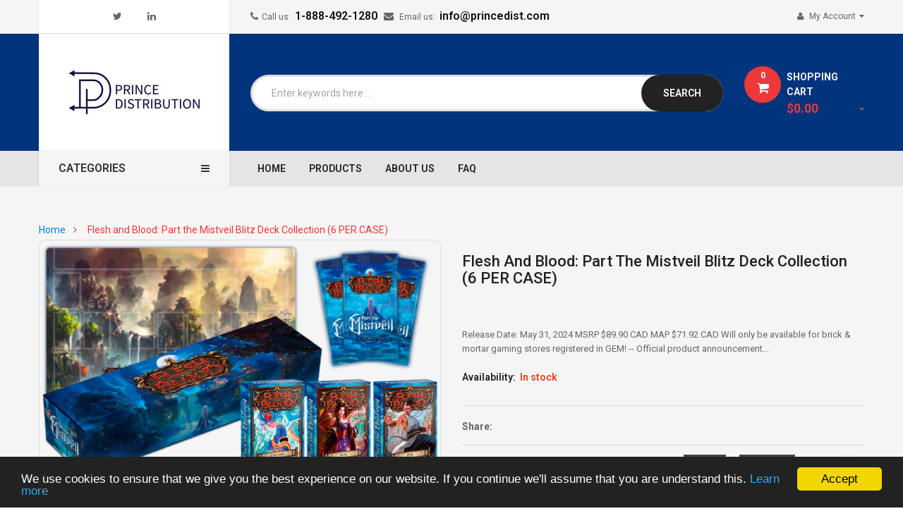

--- FILE ---
content_type: text/html; charset=utf-8
request_url: https://www.princedist.com/products/flesh-and-blood-part-the-mistveil-blitz-deck-collection-pre-order
body_size: 36290
content:
<!doctype html>
<!--[if IE 9]> <html class="ie9 no-js" lang="en"> <![endif]-->
<!--[if (gt IE 9)|!(IE)]><!--> 
<html class="no-js" lang="en"> <!--<![endif]-->
  <head>

    <meta name="google-site-verification" content="DRGp-wrNJiw1tc9xm5SPe2oUIyoDTSZ_d-rPPDEuANg" />
    <meta charset="utf-8">
    <meta name="viewport" content="width=device-width,user-scalable=1">
    <meta name="theme-color" content="#7796a8">
    <link rel="canonical" href="https://www.princedist.com/products/flesh-and-blood-part-the-mistveil-blitz-deck-collection-pre-order">
    
    <link rel="shortcut icon" href="//www.princedist.com/cdn/shop/files/small_logo_white_32x32.png?v=1614329615" type="image/png">
    
    
    <title>
    Flesh and Blood: Part the Mistveil Blitz Deck Collection (6 PER CASE)
    
    
    
    &ndash; Prince Distribution 
    
    </title>
    
    <meta name="description" content="Release Date: May 31, 2024 MSRP $89.90 CAD MAP $71.92 CAD Will only be available for brick &amp;amp; mortar gaming stores ﻿registered in GEM! -- Official product announcement here fabtcg.com/mst﻿ Part the Mistveil Blitz Deck Collection includes: 3 Part the Mistveil Blitz Decks (Enigma, Nuu, Zen), each containing 40 cards, ">
    
    <!-- Scrip -->
    

  <link href="//fonts.googleapis.com/css?family=Work+Sans:400,700" rel="stylesheet" type="text/css" media="all" />


  

    <link href="//fonts.googleapis.com/css?family=Work+Sans:600" rel="stylesheet" type="text/css" media="all" />
  


<link rel="stylesheet" href="//cdnjs.cloudflare.com/ajax/libs/simple-line-icons/2.4.1/css/simple-line-icons.css">
<link href="https://fonts.googleapis.com/css?family=Yellowtail" rel="stylesheet">
<link href="https://fonts.googleapis.com/css?family=Play:400,700" rel="stylesheet"><link href="https://fonts.googleapis.com/css?family=Lato" rel="stylesheet">
<script src="//ajax.googleapis.com/ajax/libs/jquery/1.11.0/jquery.min.js" type="text/javascript"></script>
<script src="//www.princedist.com/cdn/shop/t/13/assets/ss_custom.js?v=120388322073372929801735872227" type="text/javascript"></script>
<link href="//www.princedist.com/cdn/shop/t/13/assets/theme.scss.css?v=53276363929332691541735872236" rel="stylesheet" type="text/css" media="all" />
<link href="//www.princedist.com/cdn/shop/t/13/assets/style-theme.scss.css?v=53904634135736594931764007775" rel="stylesheet" type="text/css" media="all" />
<link href="//www.princedist.com/cdn/shop/t/13/assets/style-sections.scss.css?v=122916796336793331151764007775" rel="stylesheet" type="text/css" media="all" />
<link href="//www.princedist.com/cdn/shop/t/13/assets/style-config.scss.css?v=45336526284059818671764007776" rel="stylesheet" type="text/css" media="all" />
<link href="//www.princedist.com/cdn/shop/t/13/assets/style-respon.scss.css?v=66294396855656599091735872227" rel="stylesheet" type="text/css" media="all" />
<link href="//www.princedist.com/cdn/shop/t/13/assets/animate.css?v=59079090248366158511735872227" rel="stylesheet" type="text/css" media="all" />

<script src="//www.princedist.com/cdn/shop/t/13/assets/jquery-cookie.min.js?v=9607349207001725821735872227" type="text/javascript"></script>
<script src="//www.princedist.com/cdn/shopifycloud/storefront/assets/themes_support/api.jquery-7ab1a3a4.js" type="text/javascript"></script>

<link href="//www.princedist.com/cdn/shop/t/13/assets/owl.carousel.min.css?v=100847393044616809951735872227" rel="stylesheet" type="text/css" media="all" />
<link href="//www.princedist.com/cdn/shop/t/13/assets/font-awesome.css?v=65444692030354381341735872227" rel="stylesheet" type="text/css" media="all" />

<script src="//www.princedist.com/cdn/shop/t/13/assets/libs.js?v=119232357215122008101735872227" type="text/javascript"></script>
<script src="//www.princedist.com/cdn/shop/t/13/assets/bootstrap.min.js?v=73724390286584561281735872227" type="text/javascript"></script>

<script src="//www.princedist.com/cdn/shop/t/13/assets/jquery.elevateZoom.min.js?v=48096854157635450151735872227" type="text/javascript"></script>

<script src="//www.princedist.com/cdn/shop/t/13/assets/bootstrap-notify.min.js?v=18103043735795977261735872227" type="text/javascript"></script>

<script src="//www.princedist.com/cdn/shop/t/13/assets/wish-list.js?v=155482163504671021941735872227" type="text/javascript"></script>

<!--[if (lte IE 9) ]><script src="//www.princedist.com/cdn/shop/t/13/assets/match-media.min.js?v=22265819453975888031735872227" type="text/javascript"></script><![endif]-->
<!--[if (gt IE 9)|!(IE)]><!--><script src="//www.princedist.com/cdn/shop/t/13/assets/theme.js?v=24127734163409402521735872227" defer="defer"></script><!--<![endif]-->
<!--[if lte IE 9]><script src="//www.princedist.com/cdn/shop/t/13/assets/theme.js?v=24127734163409402521735872227"></script><![endif]-->

<script src="//www.princedist.com/cdn/shopifycloud/storefront/assets/themes_support/option_selection-b017cd28.js" type="text/javascript"></script>
<script>
  window.money_format = "${{amount}} CAD";
  window.shop_currency = "CAD";
  window.show_multiple_currencies = false;
  window.use_color_swatch = true
</script>










    
 
 




<script>
  window.file_url = "//www.princedist.com/cdn/shop/files/?v=2920"; 
  window.theme_load = "//www.princedist.com/cdn/shop/t/13/assets/ajax-loader.gif?v=41356863302472015721735872227"; 

  window.filter_mul_choice = true;

  //Product Detail - Add to cart
  window.btn_addToCart = '#btnAddtocart';
  window.product_detail_form = '#AddToCartForm';
  window.product_detail_name = '.product-info h1';
  window.product_detail_mainImg = '.product-single-photos img';
  window.addcart_susscess = "popup";

  window.cart_count = ".mini-cart .cart-count";
  window.cart_total = ".mini-cart .cart-total";
  window.trans_text = {
    in_stock: "in stock",
    many_in_stock: "Many in stock",
    out_of_stock: "Out stock",
    add_to_cart: "Add to cart",
    sold_out: "Sold out",
    unavailable: "Unavailable"
  };	
</script>

    
<script type="text/javascript">
  WebFontConfig = {
    google: { families: [ 
      
          'Roboto:100,200,300,400,500,600,700,800,900'
	  
      
      
      	
      		,
      	      
        'Roboto Condensed:100,200,300,400,500,600,700,800,900'
	  
      
      
      	
      		,
      	      
        'Roboto:100,200,300,400,500,600,700,800,900'
	  
    ] }
  };
  (function() {
    var wf = document.createElement('script');
    wf.src = ('https:' == document.location.protocol ? 'https' : 'http') +
      '://ajax.googleapis.com/ajax/libs/webfont/1/webfont.js';
    wf.type = 'text/javascript';
    wf.async = 'true';
    var s = document.getElementsByTagName('script')[0];
    s.parentNode.insertBefore(wf, s);
  })(); 
</script>

    









    
<!-- /snippets/social-meta-tags.liquid -->
<meta property="og:site_name" content="Prince Distribution ">
<meta property="og:url" content="https://www.princedist.com/products/flesh-and-blood-part-the-mistveil-blitz-deck-collection-pre-order">
<meta property="og:title" content="Flesh and Blood: Part the Mistveil Blitz Deck Collection (6 PER CASE)">
<meta property="og:type" content="product">
<meta property="og:description" content="Release Date: May 31, 2024 MSRP $89.90 CAD MAP $71.92 CAD Will only be available for brick &amp;amp; mortar gaming stores ﻿registered in GEM! -- Official product announcement here fabtcg.com/mst﻿ Part the Mistveil Blitz Deck Collection includes: 3 Part the Mistveil Blitz Decks (Enigma, Nuu, Zen), each containing 40 cards, "><meta property="og:price:amount" content="44.50">
  <meta property="og:price:currency" content="CAD"><meta property="og:image" content="http://www.princedist.com/cdn/shop/files/MST_Collection_Contentsss_1024x1024.png?v=1711133872">
<meta property="og:image:secure_url" content="https://www.princedist.com/cdn/shop/files/MST_Collection_Contentsss_1024x1024.png?v=1711133872">

<meta name="twitter:site" content="@PrinceDistro">
<meta name="twitter:card" content="summary_large_image">
<meta name="twitter:title" content="Flesh and Blood: Part the Mistveil Blitz Deck Collection (6 PER CASE)">
<meta name="twitter:description" content="Release Date: May 31, 2024 MSRP $89.90 CAD MAP $71.92 CAD Will only be available for brick &amp;amp; mortar gaming stores ﻿registered in GEM! -- Official product announcement here fabtcg.com/mst﻿ Part the Mistveil Blitz Deck Collection includes: 3 Part the Mistveil Blitz Decks (Enigma, Nuu, Zen), each containing 40 cards, ">


            <script type='application/json' class='wcp_json wcp_json_8462262239488' id='wcp_json_8462262239488' > 
                {"id":8462262239488,"title":"Flesh and Blood: Part the Mistveil Blitz Deck Collection (6 PER CASE)","handle":"flesh-and-blood-part-the-mistveil-blitz-deck-collection-pre-order","description":"\u003cdiv data-mce-fragment=\"1\"\u003e\n\u003cdiv data-mce-fragment=\"1\"\u003e\n\u003cp data-mce-fragment=\"1\"\u003e\u003cstrong\u003eRelease Date: May 31, 2024\u003c\/strong\u003e\u003c\/p\u003e\n\u003cdiv\u003e\n\u003cul\u003e\n\u003cli\u003eMSRP $89.90 CAD\u003c\/li\u003e\n\u003cli\u003eMAP $71.92 CAD\u003c\/li\u003e\n\u003c\/ul\u003e\n\u003c\/div\u003e\n\u003cdiv\u003e\u003c\/div\u003e\n\u003cp data-mce-fragment=\"1\"\u003e\u003cstrong style=\"font-size: 0.875rem;\"\u003eWill only be available for brick \u0026amp; mortar gaming stores \u003cspan style=\"text-decoration-line: underline;\"\u003e﻿\u003ca href=\"https:\/\/gem.fabtcg.com\/\"\u003eregistered in GEM\u003c\/a\u003e!\u003c\/span\u003e\u003c\/strong\u003e\u003cbr\u003e\u003c\/p\u003e\n\u003cp data-mce-fragment=\"1\"\u003e--\u003c\/p\u003e\n\u003cdiv\u003eOfficial product announcement here \u003ca rel=\"noopener\" data-saferedirecturl=\"https:\/\/www.google.com\/url?q=http:\/\/fabtcg.com\/mst\u0026amp;source=gmail\u0026amp;ust=1711208064307000\u0026amp;usg=AOvVaw39Iw6Wa8QP9tXjzLG3Ytwh\" href=\"http:\/\/fabtcg.com\/mst\" target=\"_blank\"\u003efabtcg.com\/mst﻿\u003c\/a\u003e\n\u003c\/div\u003e\n\u003cdiv\u003e\u003cbr\u003e\u003c\/div\u003e\n\u003cdiv\u003e\n\u003cdiv\u003ePart the Mistveil Blitz Deck Collection includes:\u003c\/div\u003e\n\u003cdiv\u003e\n\u003cul\u003e\n\u003cli\u003e3 Part the Mistveil Blitz Decks (Enigma, Nuu, Zen), each containing 40 cards, plus hero, weapon, equipment, and token cards\u003c\/li\u003e\n\u003cli\u003e3 Part the Mistveil booster packs\u003c\/li\u003e\n\u003cli\u003e1 Misteria \"Hanging Village\" rubber playmat with zones\u003c\/li\u003e\n\u003cli\u003ePackaged inside a reusable 1000ct Mistcloak Gully themed storage box\u003c\/li\u003e\n\u003c\/ul\u003e\n\u003c\/div\u003e\n\u003c\/div\u003e\n\u003cul\u003e\u003c\/ul\u003e\n\u003cul\u003e\u003c\/ul\u003e\n\u003c\/div\u003e\n\u003c\/div\u003e\n\u003cdiv data-mce-fragment=\"1\"\u003e\n\u003cul\u003e\u003c\/ul\u003e\n\u003cul data-mce-fragment=\"1\"\u003e\u003c\/ul\u003e\n\u003c\/div\u003e","published_at":"2024-03-22T14:58:39-04:00","created_at":"2024-03-22T14:56:26-04:00","vendor":"Prince Distribution","type":"","tags":[],"price":4450,"price_min":4450,"price_max":4450,"available":true,"price_varies":false,"compare_at_price":null,"compare_at_price_min":0,"compare_at_price_max":0,"compare_at_price_varies":false,"variants":[{"id":44613490049280,"title":"Default Title","option1":"Default Title","option2":null,"option3":null,"sku":null,"requires_shipping":false,"taxable":false,"featured_image":null,"available":true,"name":"Flesh and Blood: Part the Mistveil Blitz Deck Collection (6 PER CASE)","public_title":null,"options":["Default Title"],"price":4450,"weight":0,"compare_at_price":null,"inventory_management":"shopify","barcode":null,"requires_selling_plan":false,"selling_plan_allocations":[]}],"images":["\/\/www.princedist.com\/cdn\/shop\/files\/MST_Collection_Contentsss.png?v=1711133872"],"featured_image":"\/\/www.princedist.com\/cdn\/shop\/files\/MST_Collection_Contentsss.png?v=1711133872","options":["Title"],"media":[{"alt":null,"id":33121925955840,"position":1,"preview_image":{"aspect_ratio":1.653,"height":605,"width":1000,"src":"\/\/www.princedist.com\/cdn\/shop\/files\/MST_Collection_Contentsss.png?v=1711133872"},"aspect_ratio":1.653,"height":605,"media_type":"image","src":"\/\/www.princedist.com\/cdn\/shop\/files\/MST_Collection_Contentsss.png?v=1711133872","width":1000}],"requires_selling_plan":false,"selling_plan_groups":[],"content":"\u003cdiv data-mce-fragment=\"1\"\u003e\n\u003cdiv data-mce-fragment=\"1\"\u003e\n\u003cp data-mce-fragment=\"1\"\u003e\u003cstrong\u003eRelease Date: May 31, 2024\u003c\/strong\u003e\u003c\/p\u003e\n\u003cdiv\u003e\n\u003cul\u003e\n\u003cli\u003eMSRP $89.90 CAD\u003c\/li\u003e\n\u003cli\u003eMAP $71.92 CAD\u003c\/li\u003e\n\u003c\/ul\u003e\n\u003c\/div\u003e\n\u003cdiv\u003e\u003c\/div\u003e\n\u003cp data-mce-fragment=\"1\"\u003e\u003cstrong style=\"font-size: 0.875rem;\"\u003eWill only be available for brick \u0026amp; mortar gaming stores \u003cspan style=\"text-decoration-line: underline;\"\u003e﻿\u003ca href=\"https:\/\/gem.fabtcg.com\/\"\u003eregistered in GEM\u003c\/a\u003e!\u003c\/span\u003e\u003c\/strong\u003e\u003cbr\u003e\u003c\/p\u003e\n\u003cp data-mce-fragment=\"1\"\u003e--\u003c\/p\u003e\n\u003cdiv\u003eOfficial product announcement here \u003ca rel=\"noopener\" data-saferedirecturl=\"https:\/\/www.google.com\/url?q=http:\/\/fabtcg.com\/mst\u0026amp;source=gmail\u0026amp;ust=1711208064307000\u0026amp;usg=AOvVaw39Iw6Wa8QP9tXjzLG3Ytwh\" href=\"http:\/\/fabtcg.com\/mst\" target=\"_blank\"\u003efabtcg.com\/mst﻿\u003c\/a\u003e\n\u003c\/div\u003e\n\u003cdiv\u003e\u003cbr\u003e\u003c\/div\u003e\n\u003cdiv\u003e\n\u003cdiv\u003ePart the Mistveil Blitz Deck Collection includes:\u003c\/div\u003e\n\u003cdiv\u003e\n\u003cul\u003e\n\u003cli\u003e3 Part the Mistveil Blitz Decks (Enigma, Nuu, Zen), each containing 40 cards, plus hero, weapon, equipment, and token cards\u003c\/li\u003e\n\u003cli\u003e3 Part the Mistveil booster packs\u003c\/li\u003e\n\u003cli\u003e1 Misteria \"Hanging Village\" rubber playmat with zones\u003c\/li\u003e\n\u003cli\u003ePackaged inside a reusable 1000ct Mistcloak Gully themed storage box\u003c\/li\u003e\n\u003c\/ul\u003e\n\u003c\/div\u003e\n\u003c\/div\u003e\n\u003cul\u003e\u003c\/ul\u003e\n\u003cul\u003e\u003c\/ul\u003e\n\u003c\/div\u003e\n\u003c\/div\u003e\n\u003cdiv data-mce-fragment=\"1\"\u003e\n\u003cul\u003e\u003c\/ul\u003e\n\u003cul data-mce-fragment=\"1\"\u003e\u003c\/ul\u003e\n\u003c\/div\u003e"}
            </script>
            

    
    <script>
      Shopify.Products.showRecentlyViewed( { howManyToShow:4 } );  
      Shopify.Products.recordRecentlyViewed();
    </script>
    
    <script>window.performance && window.performance.mark && window.performance.mark('shopify.content_for_header.start');</script><meta id="shopify-digital-wallet" name="shopify-digital-wallet" content="/48178823327/digital_wallets/dialog">
<link rel="alternate" hreflang="x-default" href="https://www.princedist.com/products/flesh-and-blood-part-the-mistveil-blitz-deck-collection-pre-order">
<link rel="alternate" hreflang="en" href="https://www.princedist.com/products/flesh-and-blood-part-the-mistveil-blitz-deck-collection-pre-order">
<link rel="alternate" hreflang="fr" href="https://www.princedist.com/fr/products/flesh-and-blood-part-the-mistveil-blitz-deck-collection-pre-order">
<link rel="alternate" type="application/json+oembed" href="https://www.princedist.com/products/flesh-and-blood-part-the-mistveil-blitz-deck-collection-pre-order.oembed">
<script async="async" src="/checkouts/internal/preloads.js?locale=en-CA"></script>
<script id="shopify-features" type="application/json">{"accessToken":"e29817abbced8bcda4be98c65a5e3f92","betas":["rich-media-storefront-analytics"],"domain":"www.princedist.com","predictiveSearch":true,"shopId":48178823327,"locale":"en"}</script>
<script>var Shopify = Shopify || {};
Shopify.shop = "prince-distribution.myshopify.com";
Shopify.locale = "en";
Shopify.currency = {"active":"CAD","rate":"1.0"};
Shopify.country = "CA";
Shopify.theme = {"name":"[GLOBO] 12-2023-Clickboom-home1 -- WPD","id":147590447360,"schema_name":"Ss_Emarket","schema_version":"1.0.0","theme_store_id":null,"role":"main"};
Shopify.theme.handle = "null";
Shopify.theme.style = {"id":null,"handle":null};
Shopify.cdnHost = "www.princedist.com/cdn";
Shopify.routes = Shopify.routes || {};
Shopify.routes.root = "/";</script>
<script type="module">!function(o){(o.Shopify=o.Shopify||{}).modules=!0}(window);</script>
<script>!function(o){function n(){var o=[];function n(){o.push(Array.prototype.slice.apply(arguments))}return n.q=o,n}var t=o.Shopify=o.Shopify||{};t.loadFeatures=n(),t.autoloadFeatures=n()}(window);</script>
<script id="shop-js-analytics" type="application/json">{"pageType":"product"}</script>
<script defer="defer" async type="module" src="//www.princedist.com/cdn/shopifycloud/shop-js/modules/v2/client.init-shop-cart-sync_BApSsMSl.en.esm.js"></script>
<script defer="defer" async type="module" src="//www.princedist.com/cdn/shopifycloud/shop-js/modules/v2/chunk.common_CBoos6YZ.esm.js"></script>
<script type="module">
  await import("//www.princedist.com/cdn/shopifycloud/shop-js/modules/v2/client.init-shop-cart-sync_BApSsMSl.en.esm.js");
await import("//www.princedist.com/cdn/shopifycloud/shop-js/modules/v2/chunk.common_CBoos6YZ.esm.js");

  window.Shopify.SignInWithShop?.initShopCartSync?.({"fedCMEnabled":true,"windoidEnabled":true});

</script>
<script>(function() {
  var isLoaded = false;
  function asyncLoad() {
    if (isLoaded) return;
    isLoaded = true;
    var urls = ["\/\/cdn.secomapp.com\/promotionpopup\/cdn\/allshops\/prince-distribution\/1618445001.js?shop=prince-distribution.myshopify.com"];
    for (var i = 0; i < urls.length; i++) {
      var s = document.createElement('script');
      s.type = 'text/javascript';
      s.async = true;
      s.src = urls[i];
      var x = document.getElementsByTagName('script')[0];
      x.parentNode.insertBefore(s, x);
    }
  };
  if(window.attachEvent) {
    window.attachEvent('onload', asyncLoad);
  } else {
    window.addEventListener('load', asyncLoad, false);
  }
})();</script>
<script id="__st">var __st={"a":48178823327,"offset":-18000,"reqid":"94b806ba-1de5-428f-975c-4384eac22dcb-1768921156","pageurl":"www.princedist.com\/products\/flesh-and-blood-part-the-mistveil-blitz-deck-collection-pre-order","u":"462a18c830ff","p":"product","rtyp":"product","rid":8462262239488};</script>
<script>window.ShopifyPaypalV4VisibilityTracking = true;</script>
<script id="captcha-bootstrap">!function(){'use strict';const t='contact',e='account',n='new_comment',o=[[t,t],['blogs',n],['comments',n],[t,'customer']],c=[[e,'customer_login'],[e,'guest_login'],[e,'recover_customer_password'],[e,'create_customer']],r=t=>t.map((([t,e])=>`form[action*='/${t}']:not([data-nocaptcha='true']) input[name='form_type'][value='${e}']`)).join(','),a=t=>()=>t?[...document.querySelectorAll(t)].map((t=>t.form)):[];function s(){const t=[...o],e=r(t);return a(e)}const i='password',u='form_key',d=['recaptcha-v3-token','g-recaptcha-response','h-captcha-response',i],f=()=>{try{return window.sessionStorage}catch{return}},m='__shopify_v',_=t=>t.elements[u];function p(t,e,n=!1){try{const o=window.sessionStorage,c=JSON.parse(o.getItem(e)),{data:r}=function(t){const{data:e,action:n}=t;return t[m]||n?{data:e,action:n}:{data:t,action:n}}(c);for(const[e,n]of Object.entries(r))t.elements[e]&&(t.elements[e].value=n);n&&o.removeItem(e)}catch(o){console.error('form repopulation failed',{error:o})}}const l='form_type',E='cptcha';function T(t){t.dataset[E]=!0}const w=window,h=w.document,L='Shopify',v='ce_forms',y='captcha';let A=!1;((t,e)=>{const n=(g='f06e6c50-85a8-45c8-87d0-21a2b65856fe',I='https://cdn.shopify.com/shopifycloud/storefront-forms-hcaptcha/ce_storefront_forms_captcha_hcaptcha.v1.5.2.iife.js',D={infoText:'Protected by hCaptcha',privacyText:'Privacy',termsText:'Terms'},(t,e,n)=>{const o=w[L][v],c=o.bindForm;if(c)return c(t,g,e,D).then(n);var r;o.q.push([[t,g,e,D],n]),r=I,A||(h.body.append(Object.assign(h.createElement('script'),{id:'captcha-provider',async:!0,src:r})),A=!0)});var g,I,D;w[L]=w[L]||{},w[L][v]=w[L][v]||{},w[L][v].q=[],w[L][y]=w[L][y]||{},w[L][y].protect=function(t,e){n(t,void 0,e),T(t)},Object.freeze(w[L][y]),function(t,e,n,w,h,L){const[v,y,A,g]=function(t,e,n){const i=e?o:[],u=t?c:[],d=[...i,...u],f=r(d),m=r(i),_=r(d.filter((([t,e])=>n.includes(e))));return[a(f),a(m),a(_),s()]}(w,h,L),I=t=>{const e=t.target;return e instanceof HTMLFormElement?e:e&&e.form},D=t=>v().includes(t);t.addEventListener('submit',(t=>{const e=I(t);if(!e)return;const n=D(e)&&!e.dataset.hcaptchaBound&&!e.dataset.recaptchaBound,o=_(e),c=g().includes(e)&&(!o||!o.value);(n||c)&&t.preventDefault(),c&&!n&&(function(t){try{if(!f())return;!function(t){const e=f();if(!e)return;const n=_(t);if(!n)return;const o=n.value;o&&e.removeItem(o)}(t);const e=Array.from(Array(32),(()=>Math.random().toString(36)[2])).join('');!function(t,e){_(t)||t.append(Object.assign(document.createElement('input'),{type:'hidden',name:u})),t.elements[u].value=e}(t,e),function(t,e){const n=f();if(!n)return;const o=[...t.querySelectorAll(`input[type='${i}']`)].map((({name:t})=>t)),c=[...d,...o],r={};for(const[a,s]of new FormData(t).entries())c.includes(a)||(r[a]=s);n.setItem(e,JSON.stringify({[m]:1,action:t.action,data:r}))}(t,e)}catch(e){console.error('failed to persist form',e)}}(e),e.submit())}));const S=(t,e)=>{t&&!t.dataset[E]&&(n(t,e.some((e=>e===t))),T(t))};for(const o of['focusin','change'])t.addEventListener(o,(t=>{const e=I(t);D(e)&&S(e,y())}));const B=e.get('form_key'),M=e.get(l),P=B&&M;t.addEventListener('DOMContentLoaded',(()=>{const t=y();if(P)for(const e of t)e.elements[l].value===M&&p(e,B);[...new Set([...A(),...v().filter((t=>'true'===t.dataset.shopifyCaptcha))])].forEach((e=>S(e,t)))}))}(h,new URLSearchParams(w.location.search),n,t,e,['guest_login'])})(!0,!0)}();</script>
<script integrity="sha256-4kQ18oKyAcykRKYeNunJcIwy7WH5gtpwJnB7kiuLZ1E=" data-source-attribution="shopify.loadfeatures" defer="defer" src="//www.princedist.com/cdn/shopifycloud/storefront/assets/storefront/load_feature-a0a9edcb.js" crossorigin="anonymous"></script>
<script data-source-attribution="shopify.dynamic_checkout.dynamic.init">var Shopify=Shopify||{};Shopify.PaymentButton=Shopify.PaymentButton||{isStorefrontPortableWallets:!0,init:function(){window.Shopify.PaymentButton.init=function(){};var t=document.createElement("script");t.src="https://www.princedist.com/cdn/shopifycloud/portable-wallets/latest/portable-wallets.en.js",t.type="module",document.head.appendChild(t)}};
</script>
<script data-source-attribution="shopify.dynamic_checkout.buyer_consent">
  function portableWalletsHideBuyerConsent(e){var t=document.getElementById("shopify-buyer-consent"),n=document.getElementById("shopify-subscription-policy-button");t&&n&&(t.classList.add("hidden"),t.setAttribute("aria-hidden","true"),n.removeEventListener("click",e))}function portableWalletsShowBuyerConsent(e){var t=document.getElementById("shopify-buyer-consent"),n=document.getElementById("shopify-subscription-policy-button");t&&n&&(t.classList.remove("hidden"),t.removeAttribute("aria-hidden"),n.addEventListener("click",e))}window.Shopify?.PaymentButton&&(window.Shopify.PaymentButton.hideBuyerConsent=portableWalletsHideBuyerConsent,window.Shopify.PaymentButton.showBuyerConsent=portableWalletsShowBuyerConsent);
</script>
<script data-source-attribution="shopify.dynamic_checkout.cart.bootstrap">document.addEventListener("DOMContentLoaded",(function(){function t(){return document.querySelector("shopify-accelerated-checkout-cart, shopify-accelerated-checkout")}if(t())Shopify.PaymentButton.init();else{new MutationObserver((function(e,n){t()&&(Shopify.PaymentButton.init(),n.disconnect())})).observe(document.body,{childList:!0,subtree:!0})}}));
</script>
<script id="sections-script" data-sections="ss-facebook-message" defer="defer" src="//www.princedist.com/cdn/shop/t/13/compiled_assets/scripts.js?v=2920"></script>
<script>window.performance && window.performance.mark && window.performance.mark('shopify.content_for_header.end');</script>
    
<style>
  .price { display: none !important; }
</style>

<style>.old-price { display: none; }</style>
    <link href="//www.princedist.com/cdn/shop/t/13/assets/custom-style.css?v=110444005452033019671735872227" rel="stylesheet" type="text/css" media="all" />
  <link rel="dns-prefetch" href="https://cdn.secomapp.com/">
<link rel="dns-prefetch" href="https://ajax.googleapis.com/">
<link rel="dns-prefetch" href="https://cdnjs.cloudflare.com/">
<link rel="preload" as="stylesheet" href="//www.princedist.com/cdn/shop/t/13/assets/sca-pp.css?v=178374312540912810101735872227">

<link rel="stylesheet" href="//www.princedist.com/cdn/shop/t/13/assets/sca-pp.css?v=178374312540912810101735872227">
 <script>
  
    SCAPPLive = {};
  
  SCAPPShop = {};
    
  </script> 
<!-- BEGIN app block: shopify://apps/smart-filter-search/blocks/app-embed/5cc1944c-3014-4a2a-af40-7d65abc0ef73 --><link href="https://cdn.shopify.com/extensions/019bda53-6957-7964-825d-c11097450731/smart-product-filters-611/assets/globo.filter.min.js" as="script" rel="preload">
<link rel="preconnect" href="https://filter-x3.globo.io" crossorigin>
<link rel="dns-prefetch" href="https://filter-x3.globo.io"><link rel="stylesheet" href="https://cdn.shopify.com/extensions/019bda53-6957-7964-825d-c11097450731/smart-product-filters-611/assets/globo.search.css" media="print" onload="this.media='all'">

<meta id="search_terms_value" content="" />
<!-- BEGIN app snippet: global.variables --><script>
  window.shopCurrency = "CAD";
  window.shopCountry = "CA";
  window.shopLanguageCode = "en";

  window.currentCurrency = "CAD";
  window.currentCountry = "CA";
  window.currentLanguageCode = "en";

  window.shopCustomer = false

  window.useCustomTreeTemplate = true;
  window.useCustomProductTemplate = true;

  window.GloboFilterRequestOrigin = "https://www.princedist.com";
  window.GloboFilterShopifyDomain = "prince-distribution.myshopify.com";
  window.GloboFilterSFAT = "";
  window.GloboFilterSFApiVersion = "2025-04";
  window.GloboFilterProxyPath = "/apps/globofilters";
  window.GloboFilterRootUrl = "";
  window.GloboFilterTranslation = {"search":{"suggestions":"Suggestions","collections":"Collections","articles":"Blog Posts","pages":"Pages","product":"Product","products":"Products","view_all":"Search for","view_all_products":"View all products","not_found":"Sorry, nothing found for","product_not_found":"No products were found","no_result_keywords_suggestions_title":"Popular searches","no_result_products_suggestions_title":"However, You may like","zero_character_keywords_suggestions_title":"Suggestions","zero_character_popular_searches_title":"Popular searches","zero_character_products_suggestions_title":"Trending products"},"form":{"heading":"Search products","select":"-- Select --","search":"Search","submit":"Search","clear":"Clear"},"filter":{"filter_by":"Filter By","clear_all":"Clear All","view":"View","clear":"Clear","in_stock":"In Stock","out_of_stock":"Out of Stock","ready_to_ship":"Ready to ship","search":"Search options","choose_values":"Choose values","show_more":"Show more","show_less":"Show less"},"sort":{"sort_by":"Sort By","manually":"Featured","availability_in_stock_first":"Availability","relevance":"Relevance","best_selling":"Best Selling","alphabetically_a_z":"Alphabetically, A-Z","alphabetically_z_a":"Alphabetically, Z-A","price_low_to_high":"Price, low to high","price_high_to_low":"Price, high to low","date_new_to_old":"Date, new to old","date_old_to_new":"Date, old to new","inventory_low_to_high":"Inventory, low to high","inventory_high_to_low":"Inventory, high to low","sale_off":"% Sale off"},"product":{"add_to_cart":"Add to cart","unavailable":"Unavailable","sold_out":"Sold out","sale":"Sale","load_more":"Load more","limit":"Show","search":"Search products","no_results":"Sorry, there are no products in this collection"}};
  window.isMultiCurrency =false;
  window.globoEmbedFilterAssetsUrl = 'https://cdn.shopify.com/extensions/019bda53-6957-7964-825d-c11097450731/smart-product-filters-611/assets/';
  window.assetsUrl = window.globoEmbedFilterAssetsUrl;
  window.GloboMoneyFormat = "${{amount}}";
</script><!-- END app snippet -->
<script type="text/javascript" hs-ignore data-ccm-injected>
document.getElementsByTagName('html')[0].classList.add('spf-filter-loading', 'spf-has-filter');
window.enabledEmbedFilter = true;
window.sortByRelevance = false;
window.moneyFormat = "${{amount}}";
window.GloboMoneyWithCurrencyFormat = "${{amount}} CAD";
window.filesUrl = '//www.princedist.com/cdn/shop/files/';
window.GloboThemesInfo ={};



var GloboEmbedFilterConfig = {
api: {filterUrl: "https://filter-x3.globo.io/filter",searchUrl: "https://filter-x3.globo.io/search", url: "https://filter-x3.globo.io"},
shop: {
name: "Prince Distribution ",
url: "https://www.princedist.com",
domain: "prince-distribution.myshopify.com",
locale: "en",
cur_locale: "en",
predictive_search_url: "/search/suggest",
country_code: "CA",
root_url: "",
cart_url: "/cart",
search_url: "/search",
cart_add_url: "/cart/add",
search_terms_value: "",
product_image: {width: 560, height: 740},
no_image_url: "https://cdn.shopify.com/s/images/themes/product-1.png",
swatches: [],
swatchConfig: {"enable":false},
enableRecommendation: false,
hideOneValue: false,
newUrlStruct: true,
newUrlForSEO: false,redirects: [],
images: {},
settings: {"favicon":"\/\/www.princedist.com\/cdn\/shop\/files\/small_logo_white.png?v=1614329615","logo_img_nav":false,"logo_text_nav":"Prince Distribution","logo_nav":"\/\/www.princedist.com\/cdn\/shop\/files\/small_logo_white.png?v=1614329615","logo_max_width_nav":"161","effect":"effect_5","gotop_enable":true,"gotopmobile_enable":true,"loading_enable":false,"img_loading":null,"breadcrumb_bgcolor":"#f7f5f5","breadcrumb_textcolor":"#0080fc","breadcrumb_bgimage":false,"bg_breadcrumb":null,"header_float_enable":false,"header_mobile_float":false,"font_body":"google_fonts","fonts_body":"Roboto","body_fontsize":14,"font_heading":"google_fonts","fonts_heading":"Roboto Condensed","heading_fontsize":16,"font_custom":"google_fonts","fonts_custom":"Roboto","custom_fontsize":18,"color_base":"#ec3939","color_body_text":"#666666","color_link":"#151049","color_border":"#dddddd","color_btnbg":"#292088","color_btnline":"#dddddd","color_btntext":"#ffffff","color_btnbg_hover":"#fa381d","color_btnline_hover":"#eb3740","color_btntext_hover":"#ffffff","display_header_top":true,"headertop_bgcolor":"#f5f5f5","text_headertop_color":"#666666","border_headertop_color":"#dddddd","text_msg1":"Call us: \u003cb\u003e1-888-492-1280\u003c\/b\u003e   \u003ci class=\"fa fa-envelope\"\u003e\u003c\/i\u003e Email us: \u003cb\u003einfo@princedist.com\u003c\/b\u003e","display_laguage":false,"display_currency":false,"display_wish":false,"display_acc":true,"headerct_bgcolor":"#00347c","border_headerct_color":"#f5f5f5","text_headerct_color":"#f7f5f5","logo_text":"Prince Distribution","logo_img":true,"logo":"\/\/www.princedist.com\/cdn\/shop\/files\/PD_White_Square_Logo.png?v=1617899776","logo_max_width":"210","headerbt_bgcolor":"#e5e5e5","text_headerbt_color":"#222222","footer_social_enable1":true,"social_facebook_link1":"","social_twitter_link1":"https:\/\/twitter.com\/PrinceDistro","social_google_link1":"","social_linkedin_link1":"https:\/\/www.linkedin.com\/company\/68895576","social_instagram_link1":"","home_page_layout":"home-page_layout-1","wrapper_page_type":"wrapper-full","bg_body_img":"none","bg_body_color":"#f5f5f5","bg_body_position_x":"left","bg_body_position_y":"top","bg_body_repeat":"repeat","bg_body_attachment":"scroll","second_image":false,"show-title":true,"limit_title":"70","show-vendor":false,"show-review":true,"show-price":true,"show-color-swatch":true,"show-deals":true,"show_multiple_currencies":false,"currency_format":"money_format","supported_currencies":"CAD","default_currency":"CAD","fixed_social":false,"position":"left","position_top":"100","social_twitter_link":"https:\/\/twitter.com\/PrinceDistro","social_facebook_link":"","social_google_link":"","social_pinterest_link":"","social_instagram_link":"","social_tumblr_link":"","social_snapchat_link":"","social_youtube_link":"","social_vimeo_link":"","ssnp_width":840,"ssnp_status":false,"ssnp_expired":1,"ssnp_title":"newsletter","ssnp_description":"Subscribe to the mailing list to receive updates on new arrivals, special offers and other discount information.","ssnp_checkbox_title":"Don't show this popup again","ssnp_show_checkbox":true,"ssnp_show_bgimage":true,"ssnp_bgimage":null,"newslettermodal_mailchimp":true,"newslettermodal_cookie":"60","newsletter_formmodal_action":"\/\/magentech.us16.list-manage.com\/subscribe?u=74b0f77582219cf039a743aa5\u0026id=3ddce275aa","ssnp_show_facebook":true,"ssnp_link_facebook":"https:\/\/www.facebook.com\/MagenTech\/","ssnp_show_twitter":true,"ssnp_link_twitter":"https:\/\/twitter.com\/magentech","ssnp_show_googleplus":true,"ssnp_link_googleplus":"https:\/\/plus.google.com\/+Smartaddons","ssnp_show_pinterest":true,"ssnp_link_pinterest":"#","ssnp_show_linkedin":true,"ssnp_link_linkedin":"#","ssnp_show_tumblr":true,"ssnp_link_tumblr":"#","checkout_logo_image":"\/\/www.princedist.com\/cdn\/shop\/files\/small_logo_white.png?v=1614329615","checkout_logo_position":"left","checkout_logo_size":"large","checkout_body_background_image":null,"checkout_body_background_color":"#fff","checkout_input_background_color_mode":"white","checkout_sidebar_background_image":null,"checkout_sidebar_background_color":"#fafafa","checkout_heading_font":"Roboto","checkout_body_font":"Roboto","checkout_accent_color":"#4652f8","checkout_button_color":"#0f32ff","checkout_error_color":"#ff6d6d","social_behance_link1":"#","text_msg":"Marketing@ziutech.com","display_oder":true,"text_oder":"track your order","display_hotline":true,"text_hotline":"Hotline (+123)4 567 890","display_wishlist":"true","display_check":true,"display_tag":true,"tag_title":"Top Tags:","tag_link":"home-2-tags","footer_linklist_2":"home-2-tags","share_facebook":true,"share_twitter":true,"share_pinterest":true,"image_ico":"","title":"100 S Manhattan St, Amarillo,","title2":"TX 79104, North America","image_ico2":"","title3":"Sales@MagenTech.Com","title4":"( +123 ) 456 7890","image_ico4":"","title5":"Free Delivery","title6":"On order over $89.00","show-deals ":"true","header_design":"header-style1","text_hot":"(801) 2345 - 6789","display_hot":"true","top":"Summer sale discount off 50%! \u003ca href=\"#\"\u003eShop Now\u003c\/a\u003e","display_call":true,"text_call":"Call us now","text_info_call":"Toll free: 123 456 7890","hover-image":"change","label_headertop_color":"#777777","display_label":"true","display_call_free":"true","text_call_free":"Call Us: (+800) 1234 5678","vermenu_bgcolor":"#ffffff","vermenu_titlecolor":"#ffffff","vermenu_linkcolor":"#444444","vermenu_linkcolor_hover":"#ffffff","vermenu_linkbgcolor_hover":"#f4a137","vermenu_dropdown_bgcolor":"#ffffff","vermenu_dropdown_linkcolor":"#333333","vermenu_dropdown_linkcolor_hover":"#f4a137","display_call_fee":true,"text_call_fee":"Call us toll free: (123) 456-7890","newsletterP_title":"Newsletter","newsletterP_subtitle":"Subscribe to the Simolux mailing list to receive updates on new\u003cbr\u003earrivals, special offers and other discount information.","newsletterP_delay":"5000","newsletterP_dontshow":"Don't show this popup again","color_image_overlay_text":"#fff","color_image_overlay":"#3d4246","image_overlay_opacity":"0.25","collection_results_per_row":"4","collection_results_per_page":"12","enable_image_category":"true","show_collection_description":"true","enable_scroll_sidebar":"true","listing_page_design":"left-sidebar","sidebar_opened_tabs":"","sidebar_shopby":"true","sidebar_shopby_title":"Shopby","sidebar_categories":"true","sidebar_categories_title":"Categories","categories_menu":"","shop_by_tags_2":"true","shop_by_tags_2_title":"22","shop_by_tags_2_list_tags":"222","fit_color_label":"Black, Orange, Blue, Silver","fit_by_color":"true","fit_by_color_title":"Color","fit_color_1_label":"Black","fit_color_2_label":"Silver","fit_color_3_label":"","fit_color_4_label":"","fit_color_5_label":"","fit_color_6_label":"","fit_color_7_label":"","fit_color_8_label":"","fit_color_9_label":"","fit_color_10_label":"","fit_color_11_label":"","fit_color_12_label":"","enable_shop_by_tags_3":"true","shop_by_tags_3_title":"","shop_by_tags_3_list_tags":"","enable_shop_by_tags_4":"true","shop_by_tags_4_title":"aaa","shop_by_tags_4_list_tags":"Lime,Glass","link_msg":"shopify:\/\/pages\/page-get-fre","display_cate":"true","title_cate":"Categories","show_categories":"show_all","categories_items":"Electronics, Home page","sidebar_mini_listing":"true","sidebar_mini_listing_title":"Best Sellers","sidebar_mini_listing_collection":"electronics","sidebar_mini_listing_limit":"4","display_banner_sidebar":"true","image_sidebar":"","banner_sidebar_link":"#","header_layout":"header_layout_2","enable_rtl":false,"bingo_newslettermodal_enable":true,"bingo_newslettermodal_type":"one","bingo_newslettermodal_cookie":"60","bingo_newslettermodal_titile":"NEWSLETTER","bingo_newslettermodal_description":"Subscribe to the Market mailing list to receive updates on new arrivals, special offers and other discount information.","bingo_newslettermodal_chk":"Don't show this popup again","bingo_newslettermodal_bgimage":false,"bingo_newslettermodal_mailchimp":true,"enable_sidebar":true,"image":"shopify:\/\/shop_images\/banner-sidebar.jpg","display_banner_sidebar_detail":true,"display_banner_sidebar_blog":true,"color_text":"#3d4246","color_borders":"#e8e9eb","color_button":"#7796a8","color_sale_text":"#7796a8","color_button_text":"#fff","color_small_button":"#fff","color_small_button_text":"#3d4246","color_text_field":"#fff","color_text_field_text":"#000","color_body_bg":"#fff","type_header_family":"Google_Work+Sans_600_sans","type_header_base_size":"26px","type_base_family":"Google_Work+Sans_400_sans","type_base_size":"16px","type_bold_product_titles":false,"use_color_swatch":true,"customer_layout":"customer_area"},
gridSettings: {"layout":"app","useCustomTemplate":true,"useCustomTreeTemplate":true,"skin":1,"limits":[12,24,48],"productsPerPage":12,"sorts":["stock-descending","best-selling","title-ascending","title-descending","price-ascending","price-descending","created-descending","created-ascending","sale-descending"],"noImageUrl":"https:\/\/cdn.shopify.com\/s\/images\/themes\/product-1.png","imageWidth":"560","imageHeight":"740","imageRatio":132.14285714285714,"imageSize":"560_740","alignment":"left","hideOneValue":false,"elements":["soldoutLabel","saleLabel","addToCart","price","secondImage"],"saleLabelClass":" sale-text","saleMode":3,"gridItemClass":"spf-col-xl-4 spf-col-lg-4 spf-col-md-6 spf-col-sm-6 spf-col-6","swatchClass":"","swatchConfig":{"enable":false},"variant_redirect":true,"showSelectedVariantInfo":true},
home_filter: false,
page: "product",
sorts: ["stock-descending","best-selling","title-ascending","title-descending","price-ascending","price-descending","created-descending","created-ascending","sale-descending"],
limits: [12,24,48],
cache: true,
layout: "app",
marketTaxInclusion: false,
priceTaxesIncluded: false,
customerTaxesIncluded: false,
useCustomTemplate: true,
hasQuickviewTemplate: false
},
analytic: {"enableViewProductAnalytic":true,"enableSearchAnalytic":true,"enableFilterAnalytic":true,"enableATCAnalytic":false},
taxes: [],
special_countries: null,
adjustments: false,
year_make_model: {
id: 0,
prefix: "gff_",
heading: "",
showSearchInput: false,
showClearAllBtn: false
},
filter: {
id:15473,
prefix: "gf_",
layout: 1,
useThemeFilterCss: true,
sublayout: 1,
showCount: true,
showRefine: true,
refineSettings: {"style":"rounded","positions":["sidebar_mobile","toolbar_desktop","toolbar_mobile"],"color":"#000000","iconColor":"#959595","bgColor":"#E8E8E8"},
isLoadMore: 0,
filter_on_search_page: true
},
search:{
enable: true,
zero_character_suggestion: false,
pages_suggestion: {enable:false,limit:5},
keywords_suggestion: {enable:true,limit:10},
articles_suggestion: {enable:false,limit:5},
layout: 1,
product_list_layout: "grid",
elements: ["vendor","price"]
},
collection: {
id:0,
handle:'',
sort: 'best-selling',
vendor: null,
tags: null,
type: null,
term: document.getElementById("search_terms_value") != null ? document.getElementById("search_terms_value").content : "",
limit: 12,
settings: null,
products_count: 0,
enableCollectionSearch: true,
displayTotalProducts: true,
excludeTags:null,
showSelectedVariantInfo: true
},
selector: {products: ".products-listing.products-grid"}
}
</script>
<script>
try {} catch (error) {}
</script>
<script src="https://cdn.shopify.com/extensions/019bda53-6957-7964-825d-c11097450731/smart-product-filters-611/assets/globo.filter.themes.min.js" defer></script><style>.gf-block-title h3, 
.gf-block-title .h3,
.gf-form-input-inner label {
  font-size: 14px !important;
  color: #3a3a3a !important;
  text-transform: uppercase !important;
  font-weight: bold !important;
}
.gf-option-block .gf-btn-show-more{
  font-size: 14px !important;
  text-transform: none !important;
  font-weight: normal !important;
}
.gf-option-block ul li a, 
.gf-option-block ul li button, 
.gf-option-block ul li a span.gf-count,
.gf-option-block ul li button span.gf-count,
.gf-clear, 
.gf-clear-all, 
.selected-item.gf-option-label a,
.gf-form-input-inner select,
.gf-refine-toggle{
  font-size: 14px !important;
  color: #000000 !important;
  text-transform: none !important;
  font-weight: normal !important;
}

.gf-refine-toggle-mobile,
.gf-form-button-group button {
  font-size: 14px !important;
  text-transform: none !important;
  font-weight: normal !important;
  color: #3a3a3a !important;
  border: 1px solid #bfbfbf !important;
  background: #ffffff !important;
}
.gf-option-block-box-rectangle.gf-option-block ul li.gf-box-rectangle a,
.gf-option-block-box-rectangle.gf-option-block ul li.gf-box-rectangle button {
  border-color: #000000 !important;
}
.gf-option-block-box-rectangle.gf-option-block ul li.gf-box-rectangle a.checked,
.gf-option-block-box-rectangle.gf-option-block ul li.gf-box-rectangle button.checked{
  color: #fff !important;
  background-color: #000000 !important;
}
@media (min-width: 768px) {
  .gf-option-block-box-rectangle.gf-option-block ul li.gf-box-rectangle button:hover,
  .gf-option-block-box-rectangle.gf-option-block ul li.gf-box-rectangle a:hover {
    color: #fff !important;
    background-color: #000000 !important;	
  }
}
.gf-option-block.gf-option-block-select select {
  color: #000000 !important;
}

#gf-form.loaded, .gf-YMM-forms.loaded {
  background: #FFFFFF !important;
}
#gf-form h2, .gf-YMM-forms h2 {
  color: #3a3a3a !important;
}
#gf-form label, .gf-YMM-forms label{
  color: #3a3a3a !important;
}
.gf-form-input-wrapper select, 
.gf-form-input-wrapper input{
  border: 1px solid #DEDEDE !important;
  background-color: #FFFFFF !important;
  border-radius: 0px !important;
}
#gf-form .gf-form-button-group button, .gf-YMM-forms .gf-form-button-group button{
  color: #FFFFFF !important;
  background: #3a3a3a !important;
  border-radius: 0px !important;
}

.spf-product-card.spf-product-card__template-3 .spf-product__info.hover{
  background: #FFFFFF;
}
a.spf-product-card__image-wrapper{
  padding-top: 100%;
}
.h4.spf-product-card__title a{
  color: #333333;
  font-size: 15px;
   font-family: inherit;     font-style: normal;
  text-transform: none;
}
.h4.spf-product-card__title a:hover{
  color: #000000;
}
.spf-product-card button.spf-product__form-btn-addtocart{
  font-size: 14px;
   font-family: inherit;   font-weight: normal;   font-style: normal;   text-transform: none;
}
.spf-product-card button.spf-product__form-btn-addtocart,
.spf-product-card.spf-product-card__template-4 a.open-quick-view,
.spf-product-card.spf-product-card__template-5 a.open-quick-view,
#gfqv-btn{
  color: #FFFFFF !important;
  border: 1px solid #333333 !important;
  background: #333333 !important;
}
.spf-product-card button.spf-product__form-btn-addtocart:hover,
.spf-product-card.spf-product-card__template-4 a.open-quick-view:hover,
.spf-product-card.spf-product-card__template-5 a.open-quick-view:hover{
  color: #FFFFFF !important;
  border: 1px solid #000000 !important;
  background: #000000 !important;
}
span.spf-product__label.spf-product__label-soldout{
  color: #ffffff;
  background: #989898;
}
span.spf-product__label.spf-product__label-sale{
  color: #F0F0F0;
  background: #d21625;
}
.spf-product-card__vendor a{
  color: #969595;
  font-size: 13px;
   font-family: inherit;   font-weight: normal;   font-style: normal; }
.spf-product-card__vendor a:hover{
  color: #969595;
}
.spf-product-card__price-wrapper{
  font-size: 14px;
}
.spf-image-ratio{
  padding-top:100% !important;
}
.spf-product-card__oldprice,
.spf-product-card__saleprice,
.spf-product-card__price,
.gfqv-product-card__oldprice,
.gfqv-product-card__saleprice,
.gfqv-product-card__price
{
  font-size: 14px;
   font-family: inherit;   font-weight: normal;   font-style: normal; }

span.spf-product-card__price, span.gfqv-product-card__price{
  color: rgba(210, 22, 37, 1);
}
span.spf-product-card__oldprice, span.gfqv-product-card__oldprice{
  color: #969595;
}
span.spf-product-card__saleprice, span.gfqv-product-card__saleprice{
  color: #d21625;
}
</style><style>span.spf-product-card__price, span.gfqv-product-card__price {
    font-weight: 700;
}</style><script></script><script>
  const productGrid = document.querySelector('[data-globo-filter-items]')
  if(productGrid){
    if( productGrid.id ){
      productGrid.setAttribute('old-id', productGrid.id)
    }
    productGrid.id = 'gf-products';
  }
</script>
<script>if(window.AVADA_SPEED_WHITELIST){const spfs_w = new RegExp("smart-product-filter-search", 'i'); if(Array.isArray(window.AVADA_SPEED_WHITELIST)){window.AVADA_SPEED_WHITELIST.push(spfs_w);}else{window.AVADA_SPEED_WHITELIST = [spfs_w];}} </script><!-- END app block --><script src="https://cdn.shopify.com/extensions/019bda53-6957-7964-825d-c11097450731/smart-product-filters-611/assets/globo.filter.min.js" type="text/javascript" defer="defer"></script>
<link href="https://cdn.shopify.com/extensions/019bc733-8675-7b47-9d99-4162f92f3d0d/backinstock-1-595/assets/modal.css" rel="stylesheet" type="text/css" media="all">
<link href="https://monorail-edge.shopifysvc.com" rel="dns-prefetch">
<script>(function(){if ("sendBeacon" in navigator && "performance" in window) {try {var session_token_from_headers = performance.getEntriesByType('navigation')[0].serverTiming.find(x => x.name == '_s').description;} catch {var session_token_from_headers = undefined;}var session_cookie_matches = document.cookie.match(/_shopify_s=([^;]*)/);var session_token_from_cookie = session_cookie_matches && session_cookie_matches.length === 2 ? session_cookie_matches[1] : "";var session_token = session_token_from_headers || session_token_from_cookie || "";function handle_abandonment_event(e) {var entries = performance.getEntries().filter(function(entry) {return /monorail-edge.shopifysvc.com/.test(entry.name);});if (!window.abandonment_tracked && entries.length === 0) {window.abandonment_tracked = true;var currentMs = Date.now();var navigation_start = performance.timing.navigationStart;var payload = {shop_id: 48178823327,url: window.location.href,navigation_start,duration: currentMs - navigation_start,session_token,page_type: "product"};window.navigator.sendBeacon("https://monorail-edge.shopifysvc.com/v1/produce", JSON.stringify({schema_id: "online_store_buyer_site_abandonment/1.1",payload: payload,metadata: {event_created_at_ms: currentMs,event_sent_at_ms: currentMs}}));}}window.addEventListener('pagehide', handle_abandonment_event);}}());</script>
<script id="web-pixels-manager-setup">(function e(e,d,r,n,o){if(void 0===o&&(o={}),!Boolean(null===(a=null===(i=window.Shopify)||void 0===i?void 0:i.analytics)||void 0===a?void 0:a.replayQueue)){var i,a;window.Shopify=window.Shopify||{};var t=window.Shopify;t.analytics=t.analytics||{};var s=t.analytics;s.replayQueue=[],s.publish=function(e,d,r){return s.replayQueue.push([e,d,r]),!0};try{self.performance.mark("wpm:start")}catch(e){}var l=function(){var e={modern:/Edge?\/(1{2}[4-9]|1[2-9]\d|[2-9]\d{2}|\d{4,})\.\d+(\.\d+|)|Firefox\/(1{2}[4-9]|1[2-9]\d|[2-9]\d{2}|\d{4,})\.\d+(\.\d+|)|Chrom(ium|e)\/(9{2}|\d{3,})\.\d+(\.\d+|)|(Maci|X1{2}).+ Version\/(15\.\d+|(1[6-9]|[2-9]\d|\d{3,})\.\d+)([,.]\d+|)( \(\w+\)|)( Mobile\/\w+|) Safari\/|Chrome.+OPR\/(9{2}|\d{3,})\.\d+\.\d+|(CPU[ +]OS|iPhone[ +]OS|CPU[ +]iPhone|CPU IPhone OS|CPU iPad OS)[ +]+(15[._]\d+|(1[6-9]|[2-9]\d|\d{3,})[._]\d+)([._]\d+|)|Android:?[ /-](13[3-9]|1[4-9]\d|[2-9]\d{2}|\d{4,})(\.\d+|)(\.\d+|)|Android.+Firefox\/(13[5-9]|1[4-9]\d|[2-9]\d{2}|\d{4,})\.\d+(\.\d+|)|Android.+Chrom(ium|e)\/(13[3-9]|1[4-9]\d|[2-9]\d{2}|\d{4,})\.\d+(\.\d+|)|SamsungBrowser\/([2-9]\d|\d{3,})\.\d+/,legacy:/Edge?\/(1[6-9]|[2-9]\d|\d{3,})\.\d+(\.\d+|)|Firefox\/(5[4-9]|[6-9]\d|\d{3,})\.\d+(\.\d+|)|Chrom(ium|e)\/(5[1-9]|[6-9]\d|\d{3,})\.\d+(\.\d+|)([\d.]+$|.*Safari\/(?![\d.]+ Edge\/[\d.]+$))|(Maci|X1{2}).+ Version\/(10\.\d+|(1[1-9]|[2-9]\d|\d{3,})\.\d+)([,.]\d+|)( \(\w+\)|)( Mobile\/\w+|) Safari\/|Chrome.+OPR\/(3[89]|[4-9]\d|\d{3,})\.\d+\.\d+|(CPU[ +]OS|iPhone[ +]OS|CPU[ +]iPhone|CPU IPhone OS|CPU iPad OS)[ +]+(10[._]\d+|(1[1-9]|[2-9]\d|\d{3,})[._]\d+)([._]\d+|)|Android:?[ /-](13[3-9]|1[4-9]\d|[2-9]\d{2}|\d{4,})(\.\d+|)(\.\d+|)|Mobile Safari.+OPR\/([89]\d|\d{3,})\.\d+\.\d+|Android.+Firefox\/(13[5-9]|1[4-9]\d|[2-9]\d{2}|\d{4,})\.\d+(\.\d+|)|Android.+Chrom(ium|e)\/(13[3-9]|1[4-9]\d|[2-9]\d{2}|\d{4,})\.\d+(\.\d+|)|Android.+(UC? ?Browser|UCWEB|U3)[ /]?(15\.([5-9]|\d{2,})|(1[6-9]|[2-9]\d|\d{3,})\.\d+)\.\d+|SamsungBrowser\/(5\.\d+|([6-9]|\d{2,})\.\d+)|Android.+MQ{2}Browser\/(14(\.(9|\d{2,})|)|(1[5-9]|[2-9]\d|\d{3,})(\.\d+|))(\.\d+|)|K[Aa][Ii]OS\/(3\.\d+|([4-9]|\d{2,})\.\d+)(\.\d+|)/},d=e.modern,r=e.legacy,n=navigator.userAgent;return n.match(d)?"modern":n.match(r)?"legacy":"unknown"}(),u="modern"===l?"modern":"legacy",c=(null!=n?n:{modern:"",legacy:""})[u],f=function(e){return[e.baseUrl,"/wpm","/b",e.hashVersion,"modern"===e.buildTarget?"m":"l",".js"].join("")}({baseUrl:d,hashVersion:r,buildTarget:u}),m=function(e){var d=e.version,r=e.bundleTarget,n=e.surface,o=e.pageUrl,i=e.monorailEndpoint;return{emit:function(e){var a=e.status,t=e.errorMsg,s=(new Date).getTime(),l=JSON.stringify({metadata:{event_sent_at_ms:s},events:[{schema_id:"web_pixels_manager_load/3.1",payload:{version:d,bundle_target:r,page_url:o,status:a,surface:n,error_msg:t},metadata:{event_created_at_ms:s}}]});if(!i)return console&&console.warn&&console.warn("[Web Pixels Manager] No Monorail endpoint provided, skipping logging."),!1;try{return self.navigator.sendBeacon.bind(self.navigator)(i,l)}catch(e){}var u=new XMLHttpRequest;try{return u.open("POST",i,!0),u.setRequestHeader("Content-Type","text/plain"),u.send(l),!0}catch(e){return console&&console.warn&&console.warn("[Web Pixels Manager] Got an unhandled error while logging to Monorail."),!1}}}}({version:r,bundleTarget:l,surface:e.surface,pageUrl:self.location.href,monorailEndpoint:e.monorailEndpoint});try{o.browserTarget=l,function(e){var d=e.src,r=e.async,n=void 0===r||r,o=e.onload,i=e.onerror,a=e.sri,t=e.scriptDataAttributes,s=void 0===t?{}:t,l=document.createElement("script"),u=document.querySelector("head"),c=document.querySelector("body");if(l.async=n,l.src=d,a&&(l.integrity=a,l.crossOrigin="anonymous"),s)for(var f in s)if(Object.prototype.hasOwnProperty.call(s,f))try{l.dataset[f]=s[f]}catch(e){}if(o&&l.addEventListener("load",o),i&&l.addEventListener("error",i),u)u.appendChild(l);else{if(!c)throw new Error("Did not find a head or body element to append the script");c.appendChild(l)}}({src:f,async:!0,onload:function(){if(!function(){var e,d;return Boolean(null===(d=null===(e=window.Shopify)||void 0===e?void 0:e.analytics)||void 0===d?void 0:d.initialized)}()){var d=window.webPixelsManager.init(e)||void 0;if(d){var r=window.Shopify.analytics;r.replayQueue.forEach((function(e){var r=e[0],n=e[1],o=e[2];d.publishCustomEvent(r,n,o)})),r.replayQueue=[],r.publish=d.publishCustomEvent,r.visitor=d.visitor,r.initialized=!0}}},onerror:function(){return m.emit({status:"failed",errorMsg:"".concat(f," has failed to load")})},sri:function(e){var d=/^sha384-[A-Za-z0-9+/=]+$/;return"string"==typeof e&&d.test(e)}(c)?c:"",scriptDataAttributes:o}),m.emit({status:"loading"})}catch(e){m.emit({status:"failed",errorMsg:(null==e?void 0:e.message)||"Unknown error"})}}})({shopId: 48178823327,storefrontBaseUrl: "https://www.princedist.com",extensionsBaseUrl: "https://extensions.shopifycdn.com/cdn/shopifycloud/web-pixels-manager",monorailEndpoint: "https://monorail-edge.shopifysvc.com/unstable/produce_batch",surface: "storefront-renderer",enabledBetaFlags: ["2dca8a86"],webPixelsConfigList: [{"id":"shopify-app-pixel","configuration":"{}","eventPayloadVersion":"v1","runtimeContext":"STRICT","scriptVersion":"0450","apiClientId":"shopify-pixel","type":"APP","privacyPurposes":["ANALYTICS","MARKETING"]},{"id":"shopify-custom-pixel","eventPayloadVersion":"v1","runtimeContext":"LAX","scriptVersion":"0450","apiClientId":"shopify-pixel","type":"CUSTOM","privacyPurposes":["ANALYTICS","MARKETING"]}],isMerchantRequest: false,initData: {"shop":{"name":"Prince Distribution ","paymentSettings":{"currencyCode":"CAD"},"myshopifyDomain":"prince-distribution.myshopify.com","countryCode":"CA","storefrontUrl":"https:\/\/www.princedist.com"},"customer":null,"cart":null,"checkout":null,"productVariants":[{"price":{"amount":44.5,"currencyCode":"CAD"},"product":{"title":"Flesh and Blood: Part the Mistveil Blitz Deck Collection (6 PER CASE)","vendor":"Prince Distribution","id":"8462262239488","untranslatedTitle":"Flesh and Blood: Part the Mistveil Blitz Deck Collection (6 PER CASE)","url":"\/products\/flesh-and-blood-part-the-mistveil-blitz-deck-collection-pre-order","type":""},"id":"44613490049280","image":{"src":"\/\/www.princedist.com\/cdn\/shop\/files\/MST_Collection_Contentsss.png?v=1711133872"},"sku":null,"title":"Default Title","untranslatedTitle":"Default Title"}],"purchasingCompany":null},},"https://www.princedist.com/cdn","fcfee988w5aeb613cpc8e4bc33m6693e112",{"modern":"","legacy":""},{"shopId":"48178823327","storefrontBaseUrl":"https:\/\/www.princedist.com","extensionBaseUrl":"https:\/\/extensions.shopifycdn.com\/cdn\/shopifycloud\/web-pixels-manager","surface":"storefront-renderer","enabledBetaFlags":"[\"2dca8a86\"]","isMerchantRequest":"false","hashVersion":"fcfee988w5aeb613cpc8e4bc33m6693e112","publish":"custom","events":"[[\"page_viewed\",{}],[\"product_viewed\",{\"productVariant\":{\"price\":{\"amount\":44.5,\"currencyCode\":\"CAD\"},\"product\":{\"title\":\"Flesh and Blood: Part the Mistveil Blitz Deck Collection (6 PER CASE)\",\"vendor\":\"Prince Distribution\",\"id\":\"8462262239488\",\"untranslatedTitle\":\"Flesh and Blood: Part the Mistveil Blitz Deck Collection (6 PER CASE)\",\"url\":\"\/products\/flesh-and-blood-part-the-mistveil-blitz-deck-collection-pre-order\",\"type\":\"\"},\"id\":\"44613490049280\",\"image\":{\"src\":\"\/\/www.princedist.com\/cdn\/shop\/files\/MST_Collection_Contentsss.png?v=1711133872\"},\"sku\":null,\"title\":\"Default Title\",\"untranslatedTitle\":\"Default Title\"}}]]"});</script><script>
  window.ShopifyAnalytics = window.ShopifyAnalytics || {};
  window.ShopifyAnalytics.meta = window.ShopifyAnalytics.meta || {};
  window.ShopifyAnalytics.meta.currency = 'CAD';
  var meta = {"product":{"id":8462262239488,"gid":"gid:\/\/shopify\/Product\/8462262239488","vendor":"Prince Distribution","type":"","handle":"flesh-and-blood-part-the-mistveil-blitz-deck-collection-pre-order","variants":[{"id":44613490049280,"price":4450,"name":"Flesh and Blood: Part the Mistveil Blitz Deck Collection (6 PER CASE)","public_title":null,"sku":null}],"remote":false},"page":{"pageType":"product","resourceType":"product","resourceId":8462262239488,"requestId":"94b806ba-1de5-428f-975c-4384eac22dcb-1768921156"}};
  for (var attr in meta) {
    window.ShopifyAnalytics.meta[attr] = meta[attr];
  }
</script>
<script class="analytics">
  (function () {
    var customDocumentWrite = function(content) {
      var jquery = null;

      if (window.jQuery) {
        jquery = window.jQuery;
      } else if (window.Checkout && window.Checkout.$) {
        jquery = window.Checkout.$;
      }

      if (jquery) {
        jquery('body').append(content);
      }
    };

    var hasLoggedConversion = function(token) {
      if (token) {
        return document.cookie.indexOf('loggedConversion=' + token) !== -1;
      }
      return false;
    }

    var setCookieIfConversion = function(token) {
      if (token) {
        var twoMonthsFromNow = new Date(Date.now());
        twoMonthsFromNow.setMonth(twoMonthsFromNow.getMonth() + 2);

        document.cookie = 'loggedConversion=' + token + '; expires=' + twoMonthsFromNow;
      }
    }

    var trekkie = window.ShopifyAnalytics.lib = window.trekkie = window.trekkie || [];
    if (trekkie.integrations) {
      return;
    }
    trekkie.methods = [
      'identify',
      'page',
      'ready',
      'track',
      'trackForm',
      'trackLink'
    ];
    trekkie.factory = function(method) {
      return function() {
        var args = Array.prototype.slice.call(arguments);
        args.unshift(method);
        trekkie.push(args);
        return trekkie;
      };
    };
    for (var i = 0; i < trekkie.methods.length; i++) {
      var key = trekkie.methods[i];
      trekkie[key] = trekkie.factory(key);
    }
    trekkie.load = function(config) {
      trekkie.config = config || {};
      trekkie.config.initialDocumentCookie = document.cookie;
      var first = document.getElementsByTagName('script')[0];
      var script = document.createElement('script');
      script.type = 'text/javascript';
      script.onerror = function(e) {
        var scriptFallback = document.createElement('script');
        scriptFallback.type = 'text/javascript';
        scriptFallback.onerror = function(error) {
                var Monorail = {
      produce: function produce(monorailDomain, schemaId, payload) {
        var currentMs = new Date().getTime();
        var event = {
          schema_id: schemaId,
          payload: payload,
          metadata: {
            event_created_at_ms: currentMs,
            event_sent_at_ms: currentMs
          }
        };
        return Monorail.sendRequest("https://" + monorailDomain + "/v1/produce", JSON.stringify(event));
      },
      sendRequest: function sendRequest(endpointUrl, payload) {
        // Try the sendBeacon API
        if (window && window.navigator && typeof window.navigator.sendBeacon === 'function' && typeof window.Blob === 'function' && !Monorail.isIos12()) {
          var blobData = new window.Blob([payload], {
            type: 'text/plain'
          });

          if (window.navigator.sendBeacon(endpointUrl, blobData)) {
            return true;
          } // sendBeacon was not successful

        } // XHR beacon

        var xhr = new XMLHttpRequest();

        try {
          xhr.open('POST', endpointUrl);
          xhr.setRequestHeader('Content-Type', 'text/plain');
          xhr.send(payload);
        } catch (e) {
          console.log(e);
        }

        return false;
      },
      isIos12: function isIos12() {
        return window.navigator.userAgent.lastIndexOf('iPhone; CPU iPhone OS 12_') !== -1 || window.navigator.userAgent.lastIndexOf('iPad; CPU OS 12_') !== -1;
      }
    };
    Monorail.produce('monorail-edge.shopifysvc.com',
      'trekkie_storefront_load_errors/1.1',
      {shop_id: 48178823327,
      theme_id: 147590447360,
      app_name: "storefront",
      context_url: window.location.href,
      source_url: "//www.princedist.com/cdn/s/trekkie.storefront.cd680fe47e6c39ca5d5df5f0a32d569bc48c0f27.min.js"});

        };
        scriptFallback.async = true;
        scriptFallback.src = '//www.princedist.com/cdn/s/trekkie.storefront.cd680fe47e6c39ca5d5df5f0a32d569bc48c0f27.min.js';
        first.parentNode.insertBefore(scriptFallback, first);
      };
      script.async = true;
      script.src = '//www.princedist.com/cdn/s/trekkie.storefront.cd680fe47e6c39ca5d5df5f0a32d569bc48c0f27.min.js';
      first.parentNode.insertBefore(script, first);
    };
    trekkie.load(
      {"Trekkie":{"appName":"storefront","development":false,"defaultAttributes":{"shopId":48178823327,"isMerchantRequest":null,"themeId":147590447360,"themeCityHash":"15211962588223869089","contentLanguage":"en","currency":"CAD","eventMetadataId":"ce46789b-1775-4b92-8871-6ba3db30f4c5"},"isServerSideCookieWritingEnabled":true,"monorailRegion":"shop_domain","enabledBetaFlags":["65f19447"]},"Session Attribution":{},"S2S":{"facebookCapiEnabled":false,"source":"trekkie-storefront-renderer","apiClientId":580111}}
    );

    var loaded = false;
    trekkie.ready(function() {
      if (loaded) return;
      loaded = true;

      window.ShopifyAnalytics.lib = window.trekkie;

      var originalDocumentWrite = document.write;
      document.write = customDocumentWrite;
      try { window.ShopifyAnalytics.merchantGoogleAnalytics.call(this); } catch(error) {};
      document.write = originalDocumentWrite;

      window.ShopifyAnalytics.lib.page(null,{"pageType":"product","resourceType":"product","resourceId":8462262239488,"requestId":"94b806ba-1de5-428f-975c-4384eac22dcb-1768921156","shopifyEmitted":true});

      var match = window.location.pathname.match(/checkouts\/(.+)\/(thank_you|post_purchase)/)
      var token = match? match[1]: undefined;
      if (!hasLoggedConversion(token)) {
        setCookieIfConversion(token);
        window.ShopifyAnalytics.lib.track("Viewed Product",{"currency":"CAD","variantId":44613490049280,"productId":8462262239488,"productGid":"gid:\/\/shopify\/Product\/8462262239488","name":"Flesh and Blood: Part the Mistveil Blitz Deck Collection (6 PER CASE)","price":"44.50","sku":null,"brand":"Prince Distribution","variant":null,"category":"","nonInteraction":true,"remote":false},undefined,undefined,{"shopifyEmitted":true});
      window.ShopifyAnalytics.lib.track("monorail:\/\/trekkie_storefront_viewed_product\/1.1",{"currency":"CAD","variantId":44613490049280,"productId":8462262239488,"productGid":"gid:\/\/shopify\/Product\/8462262239488","name":"Flesh and Blood: Part the Mistveil Blitz Deck Collection (6 PER CASE)","price":"44.50","sku":null,"brand":"Prince Distribution","variant":null,"category":"","nonInteraction":true,"remote":false,"referer":"https:\/\/www.princedist.com\/products\/flesh-and-blood-part-the-mistveil-blitz-deck-collection-pre-order"});
      }
    });


        var eventsListenerScript = document.createElement('script');
        eventsListenerScript.async = true;
        eventsListenerScript.src = "//www.princedist.com/cdn/shopifycloud/storefront/assets/shop_events_listener-3da45d37.js";
        document.getElementsByTagName('head')[0].appendChild(eventsListenerScript);

})();</script>
<script
  defer
  src="https://www.princedist.com/cdn/shopifycloud/perf-kit/shopify-perf-kit-3.0.4.min.js"
  data-application="storefront-renderer"
  data-shop-id="48178823327"
  data-render-region="gcp-us-central1"
  data-page-type="product"
  data-theme-instance-id="147590447360"
  data-theme-name="Ss_Emarket"
  data-theme-version="1.0.0"
  data-monorail-region="shop_domain"
  data-resource-timing-sampling-rate="10"
  data-shs="true"
  data-shs-beacon="true"
  data-shs-export-with-fetch="true"
  data-shs-logs-sample-rate="1"
  data-shs-beacon-endpoint="https://www.princedist.com/api/collect"
></script>
</head>
  <body class="template-product">
    <div id="wrapper" class="page-wrapper wrapper-full effect_5">
      <!--   Loading Site -->
      
      <div id="shopify-section-header" class="shopify-section">

</div>
<!-- eMarket 1-->
<header id="header" class="header header-style1">
  
  <div class="header-top compad_hidden">
    <div class="container">
      <div class="row">  
        <div class="header-social col-md-3 hidden-xs ">
          <ul class="social-index">
            
            
            <li class="twitter"><a class="_blank" href="https://twitter.com/PrinceDistro" target="_blank"><i class="fa fa-twitter"></i></a></li>
            

            
            <li class="rss"><a class="_blank" href="https://www.linkedin.com/company/68895576" target="_blank"><i class="fa  fa-linkedin"></i></a></li>
               
                                            
                       
          </ul>          
        </div>
        <div class="header-top-left form-inline col-md-6 hidden-sm hidden-xs">
          <div class="telephone lht hidden-xs hidden-sm">            
            <span><i class="fa fa-phone"></i>Call us: <b>1-888-492-1280</b>   <i class="fa fa-envelope"></i> Email us: <b>info@princedist.com</b></span>            
          </div>
        </div>        
        <div class="header-top-right lht form-inline col-md-3 col-sm-12 col-xs-12">
          
          <div class="toplink-item account" id="my_account">
  <a href="#" class="dropdown-toggle">
    <i class="fa fa-user" aria-hidden="true"></i>
    <span>My Account</span><span class="fa fa-caret-down"></span>
  </a>
  <ul class="dropdown-menu">
    
			
			
			
			
			
			
				<li><a href="/account/login" id="customer_login_link">Login</a></li>
    			<li><a href="/apps/wpdapp">Register</a></li>
			
		
  </ul>
</div>


          
          
          
          
        </div>       
      </div>
    </div>
  </div>
  
  <div class="header-center">
    <div class="container">
      <div class="row wrap-flex">	

        <div class="navbar-logo col-md-3 col-sm-6 col-xs-6 full-xs">
          <div class="site-header-logo title-heading" itemscope itemtype="http://schema.org/Organization">
            
            <a href="/" itemprop="url" class="site-header-logo-image">
              
              <img src="//www.princedist.com/cdn/shop/files/PD_White_Square_Logo_210x.png?v=1617899776"
                   srcset="//www.princedist.com/cdn/shop/files/PD_White_Square_Logo_210x.png?v=1617899776"
                   alt="Prince Distribution "
                   itemprop="logo">
            </a>
            
          </div>
        </div>
        <div class="header-search col-md-7 ">
          <div class="search-header-w hidden-sm hidden-xs ">
  <div class="form_search">
  <form class="formSearch" action="/search" method="get">
    <input type="hidden" name="type" value="product">
    <input class="form-control" type="search" name="q" value="" placeholder="Enter keywords here... " autocomplete="off" />
    <button class="btn btn-search" type="submit" >
      <span class="btnSearchText">Search</span>
    <i class="fa fa-search hidden"></i>
    </button>
  </form>
  </div>
</div>
        </div>
        <div class="header-sub col-md-2 col-sm-6 col-xs-6 full-xs">
          <ul>
            <li class=" hidden-lg hidden-md">
              <div class="btn btn-search-mobi " >
                <i class="fa fa-search"></i>
              </div>
              <div class="search-header-w search-index hidden-lg hidden-md ">
                <div class="form_search">
                  <form class="formSearch" action="/search" method="get">
                    <input type="hidden" name="type" value="product">
                    <input class="form-control" type="search" name="q" value="" placeholder="Enter keywords here... " autocomplete="off" />
                    <button class="btn btn-search" type="submit" >
                      <span class="btnSearchText hidden">Search</span>
                      <i class="fa fa-search"></i>
                    </button>
                  </form>
                </div>
              </div>
            </li>
            <li>          <div class="minicart-header">
            <a href="/cart" class="site-header__carts shopcart dropdown-toggle font-ct">
              <span class="cart_ico"><i class="fa fa-shopping-cart"></i>
              <span id="CartCount" class="cout_cart font-ct">0 <span class="hidden">item - </span></span>
              </span>
              <span class="cart_info">
              <span class="cart-title"><span class="title-cart">shopping Cart</span></span>
                
              <span class="cart-total">
                <span id="CartTotal"  class="total_cart"><span class="wcp-original-cart-total">$0.00</span>
    <span class="wcp-cart-total"></span>
   </span>
              </span>
              </span>
            </a>
            <div class="block-content dropdown-content" style="display: none;">
              <div class="no-items">
                <p>Your cart is currently empty.</p>
                <p class="text-continue btn"><a href="/">Continue Shopping</a></p>
              </div>
              <div class="block-inner has-items">
                <div class="head-minicart">
                  <span class="label-products">Your Products</span>
                  <span class="label-price hidden">Price</span>
                </div>
                <ol id="minicart-sidebar" class="mini-products-list">
                  
                </ol>
                <div class="bottom-action actions">
                  <div class="price-total-w">										
                    <span class="label-price-total">Subtotal:</span> 
                    <span class="price-total"><span class="price">$0.00</span></span>				
                    <div style="clear:both;"></div>	
                  </div>
                  <div class="button-wrapper">
                    <a href="/cart" class="link-button btn-gotocart" title="View your cart">View cart</a>
                    <a href="/checkout" class="link-button btn-checkout" title="Checkout">Checkout</a>
                    <div style="clear:both;"></div>
                  </div>
                </div>
              </div>
            </div>
          </div> </li>
          </ul>          
        </div>
      </div>
    </div>
  </div>
  <div class="header-bottom compad_hidden">
    <div class="container">
      <div class="wrap">
        <div class="row">
          <div class="vertical_menu col-md-3 col-sm-4 col-xs-6">
            <div id="shopify-section-ss-vertical-menu" class="shopify-section">





<div class="widget-verticalmenu">
  <div class="vertical-content">    
    <div class="navbar-vertical">
      <button style="background: #f5f5f5;color: #333333" type="button" id="show-verticalmenu" class="navbar-toggles hidden-sm hidden-xs">
         <span class="title-nav">categories</span>
        <i class="fa fa-bars"></i>
      </button>
      <div style="background: #f5f5f5;color: #333333; " id="mobile-verticalmenu" class="navbar-toggles hidden-lg hidden-md">
        <span class="title-nav">categories</span>
                <i class="fa fa-bars"></i>

      </div>
    </div>
    <div class="vertical-wrapper">
      <div class="menu-remove hidden-lg hidden-md">
        <div class="close-vertical"><i class="icon-close"></i></div>
      </div>
      <ul class="vertical-group">
        
        
        
        
        
        
        
        
        
        
        
        
        <li class="vertical-item level1 ">
          <a class="menu-link" href="/collections/flesh-and-blood">
            
            <span class="menu-title">Flesh and Blood</span>
            
          </a>

        
        
      </li>
      
        
        
        
        
        
        
        
        
        
        
        <li class="vertical-item level1 ">
          <a class="menu-link" href="/collections/pokemon">
            
            <span class="menu-title">Pokemon</span>
            
          </a>

        
        
      </li>
      
        
        
        
        
        
        
        
        
        
        
        <li class="vertical-item level1 ">
          <a class="menu-link" href="/collections/yu-gi-oh">
            
            <span class="menu-title">Yu-Gi-Oh!</span>
            
          </a>

        
        
      </li>
      
        
        
        
        
        
        
        
        
        
        
        <li class="vertical-item level1 ">
          <a class="menu-link" href="/collections/sports-cards">
            
            <span class="menu-title">Sports Cards</span>
            
          </a>

        
        
      </li>
      
        
        
        
        
        
        
        
        
        
        
        <li class="vertical-item level1 ">
          <a class="menu-link" href="/collections/supplies">
            
            <span class="menu-title">Supplies</span>
            
          </a>

        
        
      </li>
      
        
        
        
        
        
        
        
        
        
        
        <li class="vertical-item level1 ">
          <a class="menu-link" href="/collections/sale">
            
            
            
            <span class="icon_items"><i class="fa fa-tag"></i></span>
            
            
            
            <span class="menu-title">BACK IN STOCK!</span>
            
          </a>

        
        
      </li>
      
        
        
        
        
        
        
        
        
        
        
        <li class="vertical-item level1 ">
          <a class="menu-link" href="/collections/pre-order">
            
            <span class="menu-title">Pre-Orders</span>
            
          </a>

        
        
      </li>
      
        
        
        
        
        
        
        
        
        
        
        <li class="vertical-item level1 ">
          <a class="menu-link" href="/collections/new-arrivals">
            
            <span class="menu-title">New Arrivals</span>
            
          </a>

        
        
      </li>
      
        
        
        
        
        
        
        
        
        
        
        <li class="vertical-item level1 ">
          <a class="menu-link" href="/collections/other">
            
            <span class="menu-title">Other</span>
            
          </a>

        
        
      </li>
      
      
      
      </ul>
    </div>
  </div>
</div>
</div>
          </div>
          <div class="horizontal_menu col-md-9 col-sm-8 col-xs-6">
            <div id="shopify-section-ss-mainmenu" class="shopify-section">


<div class="main-megamenu">
  <nav class="main-wrap">
    <ul class="main-navigation nav hidden-tablet hidden-sm hidden-xs">
      
      
      

      
      
      

      
      
      
      <li class="ss_megamenu_lv1 mega-item-1 ">
        <a href="/" title="">
          
          
          <span class="ss_megamenu_title">Home</span>
        </a>
      </li>
      
      
      
      
      

      
      
      

      
      
      
      <li class="ss_megamenu_lv1 mega-item-2 ">
        <a href="/collections/all" title="">
          
          
          <span class="ss_megamenu_title">Products</span>
        </a>
      </li>
      
      
      
      
      

      
      
      

      
      
      
      <li class="ss_megamenu_lv1 mega-item-3 ">
        <a href="/pages/about-prince-distribution" title="">
          
          
          <span class="ss_megamenu_title">About Us</span>
        </a>
      </li>
      
      
      
      
      

      
      
      

      
      
      
      <li class="ss_megamenu_lv1 mega-item-4 ">
        <a href="/pages/faq" title="">
          
          
          <span class="ss_megamenu_title">FAQ</span>
        </a>
      </li>
      
      
      
    </ul>
	<div class="btn-mobile hidden-destop hidden-lg hidden-md">
      <div id="canvas-menu-mobile" class="button-mobile">
        <i class="fa fa-align-right"></i>
      </div>
    </div>
  </nav>
</div>
<div class="navigation-mobile mobile-menu hidden-lg hidden-md">
  
	<div class="menu-remove">
      <div class="close-megamenu"><i class="icon-close"></i></div>
	</div>
	<ul class="nav site_nav_mobile active_mobile">
      
      
      

      
      
      

      
      
      
      <li class="ss_megamenu_lv1">
        <a href="/" title="">
          <span class="ss_megamenu_title">Home</span>
        </a>
      </li>
      
      
      
      
      

      
      
      

      
      
      
      <li class="ss_megamenu_lv1">
        <a href="/collections/all" title="">
          <span class="ss_megamenu_title">Products</span>
        </a>
      </li>
      
      
      
      
      

      
      
      

      
      
      
      <li class="ss_megamenu_lv1">
        <a href="/pages/about-prince-distribution" title="">
          <span class="ss_megamenu_title">About Us</span>
        </a>
      </li>
      
      
      
      
      

      
      
      

      
      
      
      <li class="ss_megamenu_lv1">
        <a href="/pages/faq" title="">
          <span class="ss_megamenu_title">FAQ</span>
        </a>
      </li>
      
      
      
  </ul>
</div>


</div>
          </div>        
        </div>
      </div>
    </div>
  </div>
</header>

      <div class="quick-view"></div>
      <div class="page-container" id="PageContainer">
        <div class="main-content" id="MainContent">
          


<div class="container">
<section id="breadcrumbs" class=" breadcrumbbg">

  
  
  <div class="breadcrumbwrapper">
    

      
      
      
      <nav>
        <ol class="breadcrumb" itemscope itemtype="http://schema.org/BreadcrumbList">
          <li itemprop="itemlistelement" itemscope itemtype="http://schema.org/ListItem">
            <a href="/" title="Back to the frontpage" itemprop="item">
              <span itemprop="name">Home</span>
            </a>
            <meta itemprop="position" content="1" />
          </li>
          
          
          <li class="active" itemprop="itemListElement" itemscope itemtype="http://schema.org/ListItem">
            <span itemprop="item"><span itemprop="name">Flesh and Blood: Part the Mistveil Blitz Deck Collection (6 PER CASE)</span></span>
            
            <meta itemprop="position" content="2" />
            
          </li>
          
        </ol>
      </nav>
    
  </div>
</section>
</div>

<div class="container">
  <div class="row">
    <div id="shopify-section-product-sidebar" class="shopify-section col-xs-12 col-md-3 hidden-sm sidebar-product sidebar-fixed"><span id="close-sidebar" class="btn-fixed hidden-md hidden-lg"><i class="fa fa-times"></i></span>



<div class="block widget-category">
  
  <h3 class="block-title"><strong>Categories</strong></h3>
  
  <div class="widget-content">  
    <ul class="toggle-menu list-menu">     
            
    </ul>  

  </div>
</div>






<div class="block widget-prd-featured spaceBlock">
  
  <h3 class="block-title"><strong><span>upsell</span> Products</strong></h3>
  
  <div class="wrap">        
    
    <div class="product-item no-product">
      <a href="#" class="center">
        
        <svg class="placeholder-svg" xmlns="http://www.w3.org/2000/svg" viewBox="0 0 525.5 525.5"><path d="M375.5 345.2c0-.1 0-.1 0 0 0-.1 0-.1 0 0-1.1-2.9-2.3-5.5-3.4-7.8-1.4-4.7-2.4-13.8-.5-19.8 3.4-10.6 3.6-40.6 1.2-54.5-2.3-14-12.3-29.8-18.5-36.9-5.3-6.2-12.8-14.9-15.4-17.9 8.6-5.6 13.3-13.3 14-23 0-.3 0-.6.1-.8.4-4.1-.6-9.9-3.9-13.5-2.1-2.3-4.8-3.5-8-3.5h-54.9c-.8-7.1-3-13-5.2-17.5-6.8-13.9-12.5-16.5-21.2-16.5h-.7c-8.7 0-14.4 2.5-21.2 16.5-2.2 4.5-4.4 10.4-5.2 17.5h-48.5c-3.2 0-5.9 1.2-8 3.5-3.2 3.6-4.3 9.3-3.9 13.5 0 .2 0 .5.1.8.7 9.8 5.4 17.4 14 23-2.6 3.1-10.1 11.7-15.4 17.9-6.1 7.2-16.1 22.9-18.5 36.9-2.2 13.3-1.2 47.4 1 54.9 1.1 3.8 1.4 14.5-.2 19.4-1.2 2.4-2.3 5-3.4 7.9-4.4 11.6-6.2 26.3-5 32.6 1.8 9.9 16.5 14.4 29.4 14.4h176.8c12.9 0 27.6-4.5 29.4-14.4 1.2-6.5-.5-21.1-5-32.7zm-97.7-178c.3-3.2.8-10.6-.2-18 2.4 4.3 5 10.5 5.9 18h-5.7zm-36.3-17.9c-1 7.4-.5 14.8-.2 18h-5.7c.9-7.5 3.5-13.7 5.9-18zm4.5-6.9c0-.1.1-.2.1-.4 4.4-5.3 8.4-5.8 13.1-5.8h.7c4.7 0 8.7.6 13.1 5.8 0 .1 0 .2.1.4 3.2 8.9 2.2 21.2 1.8 25h-30.7c-.4-3.8-1.3-16.1 1.8-25zm-70.7 42.5c0-.3 0-.6-.1-.9-.3-3.4.5-8.4 3.1-11.3 1-1.1 2.1-1.7 3.4-2.1l-.6.6c-2.8 3.1-3.7 8.1-3.3 11.6 0 .2 0 .5.1.8.3 3.5.9 11.7 10.6 18.8.3.2.8.2 1-.2.2-.3.2-.8-.2-1-9.2-6.7-9.8-14.4-10-17.7 0-.3 0-.6-.1-.8-.3-3.2.5-7.7 3-10.5.8-.8 1.7-1.5 2.6-1.9h155.7c1 .4 1.9 1.1 2.6 1.9 2.5 2.8 3.3 7.3 3 10.5 0 .2 0 .5-.1.8-.3 3.6-1 13.1-13.8 20.1-.3.2-.5.6-.3 1 .1.2.4.4.6.4.1 0 .2 0 .3-.1 13.5-7.5 14.3-17.5 14.6-21.3 0-.3 0-.5.1-.8.4-3.5-.5-8.5-3.3-11.6l-.6-.6c1.3.4 2.5 1.1 3.4 2.1 2.6 2.9 3.5 7.9 3.1 11.3 0 .3 0 .6-.1.9-1.5 20.9-23.6 31.4-65.5 31.4h-43.8c-41.8 0-63.9-10.5-65.4-31.4zm91 89.1h-7c0-1.5 0-3-.1-4.2-.2-12.5-2.2-31.1-2.7-35.1h3.6c.8 0 1.4-.6 1.4-1.4v-14.1h2.4v14.1c0 .8.6 1.4 1.4 1.4h3.7c-.4 3.9-2.4 22.6-2.7 35.1v4.2zm65.3 11.9h-16.8c-.4 0-.7.3-.7.7 0 .4.3.7.7.7h16.8v2.8h-62.2c0-.9-.1-1.9-.1-2.8h33.9c.4 0 .7-.3.7-.7 0-.4-.3-.7-.7-.7h-33.9c-.1-3.2-.1-6.3-.1-9h62.5v9zm-12.5 24.4h-6.3l.2-1.6h5.9l.2 1.6zm-5.8-4.5l1.6-12.3h2l1.6 12.3h-5.2zm-57-19.9h-62.4v-9h62.5c0 2.7 0 5.8-.1 9zm-62.4 1.4h62.4c0 .9-.1 1.8-.1 2.8H194v-2.8zm65.2 0h7.3c0 .9.1 1.8.1 2.8H259c.1-.9.1-1.8.1-2.8zm7.2-1.4h-7.2c.1-3.2.1-6.3.1-9h7c0 2.7 0 5.8.1 9zm-7.7-66.7v6.8h-9v-6.8h9zm-8.9 8.3h9v.7h-9v-.7zm0 2.1h9v2.3h-9v-2.3zm26-1.4h-9v-.7h9v.7zm-9 3.7v-2.3h9v2.3h-9zm9-5.9h-9v-6.8h9v6.8zm-119.3 91.1c-2.1-7.1-3-40.9-.9-53.6 2.2-13.5 11.9-28.6 17.8-35.6 5.6-6.5 13.5-15.7 15.7-18.3 11.4 6.4 28.7 9.6 51.8 9.6h6v14.1c0 .8.6 1.4 1.4 1.4h5.4c.3 3.1 2.4 22.4 2.7 35.1 0 1.2.1 2.6.1 4.2h-63.9c-.8 0-1.4.6-1.4 1.4v16.1c0 .8.6 1.4 1.4 1.4H256c-.8 11.8-2.8 24.7-8 33.3-2.6 4.4-4.9 8.5-6.9 12.2-.4.7-.1 1.6.6 1.9.2.1.4.2.6.2.5 0 1-.3 1.3-.8 1.9-3.7 4.2-7.7 6.8-12.1 5.4-9.1 7.6-22.5 8.4-34.7h7.8c.7 11.2 2.6 23.5 7.1 32.4.2.5.8.8 1.3.8.2 0 .4 0 .6-.2.7-.4 1-1.2.6-1.9-4.3-8.5-6.1-20.3-6.8-31.1H312l-2.4 18.6c-.1.4.1.8.3 1.1.3.3.7.5 1.1.5h9.6c.4 0 .8-.2 1.1-.5.3-.3.4-.7.3-1.1l-2.4-18.6H333c.8 0 1.4-.6 1.4-1.4v-16.1c0-.8-.6-1.4-1.4-1.4h-63.9c0-1.5 0-2.9.1-4.2.2-12.7 2.3-32 2.7-35.1h5.2c.8 0 1.4-.6 1.4-1.4v-14.1h6.2c23.1 0 40.4-3.2 51.8-9.6 2.3 2.6 10.1 11.8 15.7 18.3 5.9 6.9 15.6 22.1 17.8 35.6 2.2 13.4 2 43.2-1.1 53.1-1.2 3.9-1.4 8.7-1 13-1.7-2.8-2.9-4.4-3-4.6-.2-.3-.6-.5-.9-.6h-.5c-.2 0-.4.1-.5.2-.6.5-.8 1.4-.3 2 0 0 .2.3.5.8 1.4 2.1 5.6 8.4 8.9 16.7h-42.9v-43.8c0-.8-.6-1.4-1.4-1.4s-1.4.6-1.4 1.4v44.9c0 .1-.1.2-.1.3 0 .1 0 .2.1.3v9c-1.1 2-3.9 3.7-10.5 3.7h-7.5c-.4 0-.7.3-.7.7 0 .4.3.7.7.7h7.5c5 0 8.5-.9 10.5-2.8-.1 3.1-1.5 6.5-10.5 6.5H210.4c-9 0-10.5-3.4-10.5-6.5 2 1.9 5.5 2.8 10.5 2.8h67.4c.4 0 .7-.3.7-.7 0-.4-.3-.7-.7-.7h-67.4c-6.7 0-9.4-1.7-10.5-3.7v-54.5c0-.8-.6-1.4-1.4-1.4s-1.4.6-1.4 1.4v43.8h-43.6c4.2-10.2 9.4-17.4 9.5-17.5.5-.6.3-1.5-.3-2s-1.5-.3-2 .3c-.1.2-1.4 2-3.2 5 .1-4.9-.4-10.2-1.1-12.8zm221.4 60.2c-1.5 8.3-14.9 12-26.6 12H174.4c-11.8 0-25.1-3.8-26.6-12-1-5.7.6-19.3 4.6-30.2H197v9.8c0 6.4 4.5 9.7 13.4 9.7h105.4c8.9 0 13.4-3.3 13.4-9.7v-9.8h44c4 10.9 5.6 24.5 4.6 30.2z"/><path d="M286.1 359.3c0 .4.3.7.7.7h14.7c.4 0 .7-.3.7-.7 0-.4-.3-.7-.7-.7h-14.7c-.3 0-.7.3-.7.7zm5.3-145.6c13.5-.5 24.7-2.3 33.5-5.3.4-.1.6-.5.4-.9-.1-.4-.5-.6-.9-.4-8.6 3-19.7 4.7-33 5.2-.4 0-.7.3-.7.7 0 .4.3.7.7.7zm-11.3.1c.4 0 .7-.3.7-.7 0-.4-.3-.7-.7-.7H242c-19.9 0-35.3-2.5-45.9-7.4-.4-.2-.8 0-.9.3-.2.4 0 .8.3.9 10.8 5 26.4 7.5 46.5 7.5h38.1zm-7.2 116.9c.4.1.9.1 1.4.1 1.7 0 3.4-.7 4.7-1.9 1.4-1.4 1.9-3.2 1.5-5-.2-.8-.9-1.2-1.7-1.1-.8.2-1.2.9-1.1 1.7.3 1.2-.4 2-.7 2.4-.9.9-2.2 1.3-3.4 1-.8-.2-1.5.3-1.7 1.1s.2 1.5 1 1.7z"/><path d="M275.5 331.6c-.8 0-1.4.6-1.5 1.4 0 .8.6 1.4 1.4 1.5h.3c3.6 0 7-2.8 7.7-6.3.2-.8-.4-1.5-1.1-1.7-.8-.2-1.5.4-1.7 1.1-.4 2.3-2.8 4.2-5.1 4zm5.4 1.6c-.6.5-.6 1.4-.1 2 1.1 1.3 2.5 2.2 4.2 2.8.2.1.3.1.5.1.6 0 1.1-.3 1.3-.9.3-.7-.1-1.6-.8-1.8-1.2-.5-2.2-1.2-3-2.1-.6-.6-1.5-.6-2.1-.1zm-38.2 12.7c.5 0 .9 0 1.4-.1.8-.2 1.3-.9 1.1-1.7-.2-.8-.9-1.3-1.7-1.1-1.2.3-2.5-.1-3.4-1-.4-.4-1-1.2-.8-2.4.2-.8-.3-1.5-1.1-1.7-.8-.2-1.5.3-1.7 1.1-.4 1.8.1 3.7 1.5 5 1.2 1.2 2.9 1.9 4.7 1.9z"/><path d="M241.2 349.6h.3c.8 0 1.4-.7 1.4-1.5s-.7-1.4-1.5-1.4c-2.3.1-4.6-1.7-5.1-4-.2-.8-.9-1.3-1.7-1.1-.8.2-1.3.9-1.1 1.7.7 3.5 4.1 6.3 7.7 6.3zm-9.7 3.6c.2 0 .3 0 .5-.1 1.6-.6 3-1.6 4.2-2.8.5-.6.5-1.5-.1-2s-1.5-.5-2 .1c-.8.9-1.8 1.6-3 2.1-.7.3-1.1 1.1-.8 1.8 0 .6.6.9 1.2.9z"/></svg>
      </a>
      <div class="product-name"><strong>Yours Product Demo</strong></div>
      <div class="price">
        <span class="price-new"> $999.00 </span>
      </div>
    </div>
            

  </div>
</div>




<style>
  
  .template-product .open-sidebar,
  .template-product .sidebar-product { display: none; }
  .template-product .main-product { width: 100%!important; }
  
  
  .sidebar-product { float: right; }
  
</style></div>
    <div id="shopify-section-product-template" class="shopify-section col-md-9 main-product">
















<a href="javascript:void(0)" class="open-sidebar hidden-lg hidden-md"><i class="fa fa-bars"></i> Sidebar</a>
<div class="product-template__container product" itemscope itemtype="http://schema.org/Product" id="ProductSection-product-template" data-section-id="product-template" data-section-type="product" data-enable-history-state="true">
  <meta itemprop="name" content="Flesh and Blood: Part the Mistveil Blitz Deck Collection (6 PER CASE)">
  <meta itemprop="url" content="https://www.princedist.com/products/flesh-and-blood-part-the-mistveil-blitz-deck-collection-pre-order">
  <meta itemprop="image" content="//www.princedist.com/cdn/shop/files/MST_Collection_Contentsss_800x.png?v=1711133872">
  
	
  
  
  
  
  
  
  


  <div class="product-single ">
    
    <div class="row">
      <div class=" col-lg-6 col-md-6 col-sm-12 product-img-box product-single__image grid__item product-single__photos ">
        
        
		
         <div id="FeaturedImageZoom-product-template" class="large-image product-single__photo">
              
              <a href="//www.princedist.com/cdn/shop/files/MST_Collection_Contentsss_1024x1024.png?v=1711133872" >
                <img id="product-featured-image" src="//www.princedist.com/cdn/shop/files/MST_Collection_Contentsss_grande.png?v=1711133872" alt="Flesh and Blood: Part the Mistveil Blitz Deck Collection (6 PER CASE)" data-zoom-image="//www.princedist.com/cdn/shop/files/MST_Collection_Contentsss_1024x1024.png?v=1711133872" class="product-featured-img  zoom_default     "/>
              </a>
            </div>
          
        

        <div class="thumbnails-slide thumbnails-wrapper">
          <div id="thumb-slider" class="owl-carousel ">
            
            
            <a 
               class="thumbnail" data-image-zoom="//www.princedist.com/cdn/shop/files/MST_Collection_Contentsss_1024x1024.png?v=1711133872"
               data-index=" 0"
               data-image="//www.princedist.com/cdn/shop/files/MST_Collection_Contentsss_1024x1024.png?v=1711133872">
              <img class="product-single__thumbnail-image" src="//www.princedist.com/cdn/shop/files/MST_Collection_Contentsss_110x110_crop_center.png?v=1711133872" alt="Flesh and Blood: Part the Mistveil Blitz Deck Collection (6 PER CASE)">
            </a>

            
          </div>
        </div>
        
        <script>
          jQuery(function($) {
            $('.large-image img').magnificPopup({
              items: [
                	
                {src: '//www.princedist.com/cdn/shop/files/MST_Collection_Contentsss_1024x1024.png?v=1711133872'},
                 
                 ],
                 navText: ['<i class="fa fa-angle-left"></i>','<i class="fa fa-angle-right"></i>'],
                 gallery: { enabled: true, preload: [0,2] },
                type: 'image',
                mainClass: 'mfp-fade',
                callbacks: {
                open: function() {
                var activeIndex = parseInt($('#thumb-slider .thumbnail.active').attr('data-index'));
                var magnificPopup = $.magnificPopup.instance;
                magnificPopup.goTo(activeIndex);
                }
                }
                });
                });
        </script>
      </div>
      <div class=" col-lg-6 col-md-6 col-sm-12 product-single__detail grid__item ">
        <div class="product-single__meta">
          <h1 itemprop="name" class="product-single__title">Flesh and Blood: Part the Mistveil Blitz Deck Collection (6 PER CASE)</h1>
          
         
          
          <h5 id="price" class="product-price__price hidden">
            
            <span class="price">$44.50</span>
            
          </h5>
          <div class="clearfix" itemprop="offers" itemscope itemtype="http://schema.org/Offer">
            <meta itemprop="priceCurrency" content="CAD">
            <link itemprop="availability" href="http://schema.org/InStock">
          </div>
          <div class="clearfix product-price" itemprop="offers" itemscope itemtype="http://schema.org/Offer">
            <meta itemprop="priceCurrency" content="CAD">
            <link itemprop="availability" href="http://schema.org/InStock">
            <p class="price-box product-single__price-product-template">
              
              <span class="visually-hidden">Regular price</span>
              <s id="ComparePrice-product-template" class="hide">$0.00</s>
              <span class="product-price__price product-price__price-product-template price">
                <span id="ProductPrice-product-template" itemprop="price" content="44.5">
                  $44.50
                </span>
                <span class="product-price__sale-label product-price__sale-label-product-template hide">Sale</span>
              </span>
              
            </p>
          </div>
          
          
          <div class="product-single__description short" itemprop="description">
            <label  class="hidden">Quick Overview</label>
            Release Date: May 31, 2024 MSRP $89.90 CAD MAP $71.92 CAD Will only be available for brick &amp; mortar gaming stores ﻿registered in GEM! -- Official product announcement...
          </div>
          

          
                    <div class="product-info">
            
            <p class="product-single__alb instock"><label>Availability:</label> <i class="fa fa-check-square-o"></i> In stock</p>
            
            
            
          </div>
                      
            <div class="wrap__social social_share_detail clearfix">
              <label class="">Share:</label>
              <ul>
                <div class="addthis_inline_share_toolbox"></div>      
                <script type="text/javascript" src="//s7.addthis.com/js/300/addthis_widget.js#pubid=ra-529be2200cc72db5"></script> 
              </ul>
            </div>
          <div itemprop="offers" itemscope itemtype="http://schema.org/Offer">
            <meta itemprop="priceCurrency" content="CAD">
            <link itemprop="availability" href="http://schema.org/InStock">
            <form action="/cart/add" method="post" enctype="multipart/form-data" class="product-form product-form-product-template product-form--hide-variant-labels" data-section="product-template">
              <div id="product-variants">
                  
                  
                  
                  <input type="hidden" name="id" value="44613490049280" />
                  
                  
              </div>

              

              <select name="id" id="ProductSelect-product-template" data-section="product-template" class="product-form__variants no-js">
                
                
                <option  selected="selected"  value="44613490049280">
                  Default Title
                </option>
                
                
              </select>
              <p class="price-box product-single__price-product-template">
                
                <span class="hidden visually-hidden">Regular price</span>
                <s id="ComparePrice-product-template" class="hide">$0.00</s>
                <span class="hidden product-price__price product-price__price-product-template">
                  <span id="ProductPrice-product-template"
                        itemprop="price" content="44.5">
                    $44.50
                  </span>
                  <span class="product-price__sale-label product-price__sale-label-product-template hide">Sale</span>
                </span>
                
              </p>
              <div class="total-price">
                  <label>Subtotal: </label><span class="money">$44.50</span>
                </div>
              <div class="product-options-bottom">
                
                <div class="product-form__item product-form__item--quantity">
                  <label for="Quantity" class="quantity-selector">Qty</label> 
                  <div class="form_qty">
                    
                   
                     <div class="increase items" onclick="var result = document.getElementById('qty'); var qty = result.value; if( !isNaN( qty )) result.value++; updatePricing(); return false;">
                 
                          <i class="fa fa-angle-up"></i>
                    </div>
                    <input type="text" id="qty" name="quantity" value="1" min="1" class="quantity-selector"> 
                    <div class="reduced items" onclick="var result = document.getElementById('qty'); var qty = result.value; if( !isNaN( qty ) &amp;&amp; qty > 1 ) result.value--; updatePricing(); return false;">
                        <i class="fa fa-angle-down"></i>
                    </div>
                    
                  </div>
                </div>
                
                <style>
                  .product-single .product-single__detail .product-options-bottom .product-form__item--quantity .items.reduced {
    bottom: 0px;
    top: auto;
}
                  .product-single .product-single__detail .product-options-bottom .product-form__item--quantity .items.increase {
    top: 0;
    bottom: auto;
}
                  
                </style>
                
                <div class="action-right">
                <div class="product-form__item product-form__item--submit">
                   
                  
                 <a href="https://prince-distribution.myshopify.com/account/login" class="btn"> Login </a> or <a class="btn" href="https://www.princedist.com/apps/wpdapp">Register</a> to see
                  
                  
                  
                  
                </div>
                <div class="product-addto-links">
        
            <a class="btn btn_df wl btnProduct" href="/account/login" data-toggle="tooltip" title="Add to wishlist">
                <i class="icons icon-heart"></i>
                <span class="hidden-xs hidden-sm hidden-md">Add to wishlist</span>
            </a>
        
    </div>
                </div>
              </div>

            </form>
          </div>
          <div class="product-wrap">

            
            
            
            
          </div>
        </div>
        
      </div>
    </div>

    <div class="row">
      
      <div class="col-lg-12 col-md-12">
        <div class="panel-group detail-bottom">
          
          <div class="tab-hozizoltal">
            <ul class="nav nav-tabs font-ct">
              
              <li class="active"><a href="#tabs1" data-toggle="tab">Details</a></li>
              
              
              
              
            </ul>
            <div class="tab-content">
              
              <div class="tab-pane fade in active" id="tabs1"><div data-mce-fragment="1">
<div data-mce-fragment="1">
<p data-mce-fragment="1"><strong>Release Date: May 31, 2024</strong></p>
<div>
<ul>
<li>MSRP $89.90 CAD</li>
<li>MAP $71.92 CAD</li>
</ul>
</div>
<div></div>
<p data-mce-fragment="1"><strong style="font-size: 0.875rem;">Will only be available for brick &amp; mortar gaming stores <span style="text-decoration-line: underline;">﻿<a href="https://gem.fabtcg.com/">registered in GEM</a>!</span></strong><br></p>
<p data-mce-fragment="1">--</p>
<div>Official product announcement here <a rel="noopener" data-saferedirecturl="https://www.google.com/url?q=http://fabtcg.com/mst&amp;source=gmail&amp;ust=1711208064307000&amp;usg=AOvVaw39Iw6Wa8QP9tXjzLG3Ytwh" href="http://fabtcg.com/mst" target="_blank">fabtcg.com/mst﻿</a>
</div>
<div><br></div>
<div>
<div>Part the Mistveil Blitz Deck Collection includes:</div>
<div>
<ul>
<li>3 Part the Mistveil Blitz Decks (Enigma, Nuu, Zen), each containing 40 cards, plus hero, weapon, equipment, and token cards</li>
<li>3 Part the Mistveil booster packs</li>
<li>1 Misteria "Hanging Village" rubber playmat with zones</li>
<li>Packaged inside a reusable 1000ct Mistcloak Gully themed storage box</li>
</ul>
</div>
</div>
<ul></ul>
<ul></ul>
</div>
</div>
<div data-mce-fragment="1">
<ul></ul>
<ul data-mce-fragment="1"></ul>
</div></div>
              
              
              
              
            </div>
          </div>
          
        </div>
        
      </div>
    </div>
  </div>
</div>



            <script type='application/json' class='wcp_json wcp_json_8462262239488' id='wcp_json_8462262239488' > 
                {"id":8462262239488,"title":"Flesh and Blood: Part the Mistveil Blitz Deck Collection (6 PER CASE)","handle":"flesh-and-blood-part-the-mistveil-blitz-deck-collection-pre-order","description":"\u003cdiv data-mce-fragment=\"1\"\u003e\n\u003cdiv data-mce-fragment=\"1\"\u003e\n\u003cp data-mce-fragment=\"1\"\u003e\u003cstrong\u003eRelease Date: May 31, 2024\u003c\/strong\u003e\u003c\/p\u003e\n\u003cdiv\u003e\n\u003cul\u003e\n\u003cli\u003eMSRP $89.90 CAD\u003c\/li\u003e\n\u003cli\u003eMAP $71.92 CAD\u003c\/li\u003e\n\u003c\/ul\u003e\n\u003c\/div\u003e\n\u003cdiv\u003e\u003c\/div\u003e\n\u003cp data-mce-fragment=\"1\"\u003e\u003cstrong style=\"font-size: 0.875rem;\"\u003eWill only be available for brick \u0026amp; mortar gaming stores \u003cspan style=\"text-decoration-line: underline;\"\u003e﻿\u003ca href=\"https:\/\/gem.fabtcg.com\/\"\u003eregistered in GEM\u003c\/a\u003e!\u003c\/span\u003e\u003c\/strong\u003e\u003cbr\u003e\u003c\/p\u003e\n\u003cp data-mce-fragment=\"1\"\u003e--\u003c\/p\u003e\n\u003cdiv\u003eOfficial product announcement here \u003ca rel=\"noopener\" data-saferedirecturl=\"https:\/\/www.google.com\/url?q=http:\/\/fabtcg.com\/mst\u0026amp;source=gmail\u0026amp;ust=1711208064307000\u0026amp;usg=AOvVaw39Iw6Wa8QP9tXjzLG3Ytwh\" href=\"http:\/\/fabtcg.com\/mst\" target=\"_blank\"\u003efabtcg.com\/mst﻿\u003c\/a\u003e\n\u003c\/div\u003e\n\u003cdiv\u003e\u003cbr\u003e\u003c\/div\u003e\n\u003cdiv\u003e\n\u003cdiv\u003ePart the Mistveil Blitz Deck Collection includes:\u003c\/div\u003e\n\u003cdiv\u003e\n\u003cul\u003e\n\u003cli\u003e3 Part the Mistveil Blitz Decks (Enigma, Nuu, Zen), each containing 40 cards, plus hero, weapon, equipment, and token cards\u003c\/li\u003e\n\u003cli\u003e3 Part the Mistveil booster packs\u003c\/li\u003e\n\u003cli\u003e1 Misteria \"Hanging Village\" rubber playmat with zones\u003c\/li\u003e\n\u003cli\u003ePackaged inside a reusable 1000ct Mistcloak Gully themed storage box\u003c\/li\u003e\n\u003c\/ul\u003e\n\u003c\/div\u003e\n\u003c\/div\u003e\n\u003cul\u003e\u003c\/ul\u003e\n\u003cul\u003e\u003c\/ul\u003e\n\u003c\/div\u003e\n\u003c\/div\u003e\n\u003cdiv data-mce-fragment=\"1\"\u003e\n\u003cul\u003e\u003c\/ul\u003e\n\u003cul data-mce-fragment=\"1\"\u003e\u003c\/ul\u003e\n\u003c\/div\u003e","published_at":"2024-03-22T14:58:39-04:00","created_at":"2024-03-22T14:56:26-04:00","vendor":"Prince Distribution","type":"","tags":[],"price":4450,"price_min":4450,"price_max":4450,"available":true,"price_varies":false,"compare_at_price":null,"compare_at_price_min":0,"compare_at_price_max":0,"compare_at_price_varies":false,"variants":[{"id":44613490049280,"title":"Default Title","option1":"Default Title","option2":null,"option3":null,"sku":null,"requires_shipping":false,"taxable":false,"featured_image":null,"available":true,"name":"Flesh and Blood: Part the Mistveil Blitz Deck Collection (6 PER CASE)","public_title":null,"options":["Default Title"],"price":4450,"weight":0,"compare_at_price":null,"inventory_management":"shopify","barcode":null,"requires_selling_plan":false,"selling_plan_allocations":[]}],"images":["\/\/www.princedist.com\/cdn\/shop\/files\/MST_Collection_Contentsss.png?v=1711133872"],"featured_image":"\/\/www.princedist.com\/cdn\/shop\/files\/MST_Collection_Contentsss.png?v=1711133872","options":["Title"],"media":[{"alt":null,"id":33121925955840,"position":1,"preview_image":{"aspect_ratio":1.653,"height":605,"width":1000,"src":"\/\/www.princedist.com\/cdn\/shop\/files\/MST_Collection_Contentsss.png?v=1711133872"},"aspect_ratio":1.653,"height":605,"media_type":"image","src":"\/\/www.princedist.com\/cdn\/shop\/files\/MST_Collection_Contentsss.png?v=1711133872","width":1000}],"requires_selling_plan":false,"selling_plan_groups":[],"content":"\u003cdiv data-mce-fragment=\"1\"\u003e\n\u003cdiv data-mce-fragment=\"1\"\u003e\n\u003cp data-mce-fragment=\"1\"\u003e\u003cstrong\u003eRelease Date: May 31, 2024\u003c\/strong\u003e\u003c\/p\u003e\n\u003cdiv\u003e\n\u003cul\u003e\n\u003cli\u003eMSRP $89.90 CAD\u003c\/li\u003e\n\u003cli\u003eMAP $71.92 CAD\u003c\/li\u003e\n\u003c\/ul\u003e\n\u003c\/div\u003e\n\u003cdiv\u003e\u003c\/div\u003e\n\u003cp data-mce-fragment=\"1\"\u003e\u003cstrong style=\"font-size: 0.875rem;\"\u003eWill only be available for brick \u0026amp; mortar gaming stores \u003cspan style=\"text-decoration-line: underline;\"\u003e﻿\u003ca href=\"https:\/\/gem.fabtcg.com\/\"\u003eregistered in GEM\u003c\/a\u003e!\u003c\/span\u003e\u003c\/strong\u003e\u003cbr\u003e\u003c\/p\u003e\n\u003cp data-mce-fragment=\"1\"\u003e--\u003c\/p\u003e\n\u003cdiv\u003eOfficial product announcement here \u003ca rel=\"noopener\" data-saferedirecturl=\"https:\/\/www.google.com\/url?q=http:\/\/fabtcg.com\/mst\u0026amp;source=gmail\u0026amp;ust=1711208064307000\u0026amp;usg=AOvVaw39Iw6Wa8QP9tXjzLG3Ytwh\" href=\"http:\/\/fabtcg.com\/mst\" target=\"_blank\"\u003efabtcg.com\/mst﻿\u003c\/a\u003e\n\u003c\/div\u003e\n\u003cdiv\u003e\u003cbr\u003e\u003c\/div\u003e\n\u003cdiv\u003e\n\u003cdiv\u003ePart the Mistveil Blitz Deck Collection includes:\u003c\/div\u003e\n\u003cdiv\u003e\n\u003cul\u003e\n\u003cli\u003e3 Part the Mistveil Blitz Decks (Enigma, Nuu, Zen), each containing 40 cards, plus hero, weapon, equipment, and token cards\u003c\/li\u003e\n\u003cli\u003e3 Part the Mistveil booster packs\u003c\/li\u003e\n\u003cli\u003e1 Misteria \"Hanging Village\" rubber playmat with zones\u003c\/li\u003e\n\u003cli\u003ePackaged inside a reusable 1000ct Mistcloak Gully themed storage box\u003c\/li\u003e\n\u003c\/ul\u003e\n\u003c\/div\u003e\n\u003c\/div\u003e\n\u003cul\u003e\u003c\/ul\u003e\n\u003cul\u003e\u003c\/ul\u003e\n\u003c\/div\u003e\n\u003c\/div\u003e\n\u003cdiv data-mce-fragment=\"1\"\u003e\n\u003cul\u003e\u003c\/ul\u003e\n\u003cul data-mce-fragment=\"1\"\u003e\u003c\/ul\u003e\n\u003c\/div\u003e"}
            </script>
            

<script>
   
  function updatePricing() {
    //try pattern one before pattern 2
    var regex = /([0-9]+[.|,][0-9]+[.|,][0-9]+)/g;
    var unitPriceTextMatch = jQuery('.product .product-price__price span.money').text().match(regex);

    if (!unitPriceTextMatch) {
      regex = /([0-9]+[.|,][0-9]+)/g;
      unitPriceTextMatch = jQuery('.product .product-price__price span.money').text().match(regex);     
    }

    if (unitPriceTextMatch) {
      var unitPriceText = unitPriceTextMatch[0];     
      var unitPrice = unitPriceText.replace(/[.|,]/g,'');
      var quantity = parseInt(jQuery('#qty').val());
      var totalPrice = unitPrice * quantity;

      var totalPriceText = Shopify.formatMoney(totalPrice, window.money_format);
      regex = /([0-9]+[.|,][0-9]+[.|,][0-9]+)/g;     
      if (!totalPriceText.match(regex)) {
        regex = /([0-9]+[.|,][0-9]+)/g;
      } 
      totalPriceText = totalPriceText.match(regex)[0];

      var regInput = new RegExp(unitPriceText, "g"); 
      var totalPriceHtml = jQuery('.product .product-price__price span.money').html().replace(regInput ,totalPriceText);

      jQuery('.product .total-price span.money').html(totalPriceHtml);     
    }
  }
  jQuery('#qty').on('change', updatePricing);
  

  var selectCallback = function(variant, selector) {
    var addToCart = jQuery('#AddToCart-product-template'),
        productPrice = jQuery('.product .product-price__price span.money'),
        comparePrice = jQuery('.product .compare-price');
    if (variant) {

      var WCP_JSON=[];
      if($('.wcp_json_'+selector.product.id).length){    
            WCP_JSON=JSON.parse($('.wcp_json_'+selector.product.id)[0].innerText);
        $.each(WCP_JSON.variants, function( index, value ) {
            if(variant.id == value.id){
                variant.price = value.price;  
                variant.compare_at_price = value.compare_at_price;       
             return ;
            }
        });      
    } 
      
      if (variant.available) {
        // We have a valid product variant, so enable the submit button
        addToCart.removeClass('disabled').removeAttr('disabled').val('Add to Cart');
      } else {
        // Variant is sold out, disable the submit button
        addToCart.val(window.inventory_text.sold_out).addClass('disabled').attr('disabled', 'disabled');
      }

      productPrice.html(Shopify.formatMoney(variant.price, "${{amount}}"));

                                            

        
      updatePricing();
      

      
    }

    if (variant && variant.featured_image) {
      var originalImage = $("#FeaturedImageZoom-product-template img");
      var newImage = variant.featured_image;
      var element = originalImage[0];
      Shopify.Image.switchImage(newImage, element, function (newImageSizedSrc, newImage, element) {
        $(element).attr('href', newImageSizedSrc);
        $(element).attr('src', newImageSizedSrc);
        $(element).data('zoom-image', newImageSizedSrc).elevateZoom({
          gallery: 'thumb-slider',
          galleryActiveClass: 'active',
        });
        $('a.thumbnail img').each(function() {
          var img = $(this).parent().attr('data-zoom-image');
          if (img == newImageSizedSrc) {
            $('a.thumbnail').removeClass('active');
            $(this).parent().addClass('active').focus();
          }
        })
      });
    }
  };

  jQuery(function($) {
    

    // Add label if only one product option and it isn't 'Title'. Could be 'Size'.
    

                                         // Hide selectors if we only have 1 variant and its title contains 'Default'.
                                         
                                         $('.selector-wrapper').hide();
    

    // Auto-select first available variant on page load. Otherwise the product looks sold out.
    
    
    
    
    
    $('.single-option-selector:eq(0)').val("Default Title").trigger('change');
    
    
    
  });
</script>


<script type="application/json" id="ProductJson-product-template">
    {"id":8462262239488,"title":"Flesh and Blood: Part the Mistveil Blitz Deck Collection (6 PER CASE)","handle":"flesh-and-blood-part-the-mistveil-blitz-deck-collection-pre-order","description":"\u003cdiv data-mce-fragment=\"1\"\u003e\n\u003cdiv data-mce-fragment=\"1\"\u003e\n\u003cp data-mce-fragment=\"1\"\u003e\u003cstrong\u003eRelease Date: May 31, 2024\u003c\/strong\u003e\u003c\/p\u003e\n\u003cdiv\u003e\n\u003cul\u003e\n\u003cli\u003eMSRP $89.90 CAD\u003c\/li\u003e\n\u003cli\u003eMAP $71.92 CAD\u003c\/li\u003e\n\u003c\/ul\u003e\n\u003c\/div\u003e\n\u003cdiv\u003e\u003c\/div\u003e\n\u003cp data-mce-fragment=\"1\"\u003e\u003cstrong style=\"font-size: 0.875rem;\"\u003eWill only be available for brick \u0026amp; mortar gaming stores \u003cspan style=\"text-decoration-line: underline;\"\u003e﻿\u003ca href=\"https:\/\/gem.fabtcg.com\/\"\u003eregistered in GEM\u003c\/a\u003e!\u003c\/span\u003e\u003c\/strong\u003e\u003cbr\u003e\u003c\/p\u003e\n\u003cp data-mce-fragment=\"1\"\u003e--\u003c\/p\u003e\n\u003cdiv\u003eOfficial product announcement here \u003ca rel=\"noopener\" data-saferedirecturl=\"https:\/\/www.google.com\/url?q=http:\/\/fabtcg.com\/mst\u0026amp;source=gmail\u0026amp;ust=1711208064307000\u0026amp;usg=AOvVaw39Iw6Wa8QP9tXjzLG3Ytwh\" href=\"http:\/\/fabtcg.com\/mst\" target=\"_blank\"\u003efabtcg.com\/mst﻿\u003c\/a\u003e\n\u003c\/div\u003e\n\u003cdiv\u003e\u003cbr\u003e\u003c\/div\u003e\n\u003cdiv\u003e\n\u003cdiv\u003ePart the Mistveil Blitz Deck Collection includes:\u003c\/div\u003e\n\u003cdiv\u003e\n\u003cul\u003e\n\u003cli\u003e3 Part the Mistveil Blitz Decks (Enigma, Nuu, Zen), each containing 40 cards, plus hero, weapon, equipment, and token cards\u003c\/li\u003e\n\u003cli\u003e3 Part the Mistveil booster packs\u003c\/li\u003e\n\u003cli\u003e1 Misteria \"Hanging Village\" rubber playmat with zones\u003c\/li\u003e\n\u003cli\u003ePackaged inside a reusable 1000ct Mistcloak Gully themed storage box\u003c\/li\u003e\n\u003c\/ul\u003e\n\u003c\/div\u003e\n\u003c\/div\u003e\n\u003cul\u003e\u003c\/ul\u003e\n\u003cul\u003e\u003c\/ul\u003e\n\u003c\/div\u003e\n\u003c\/div\u003e\n\u003cdiv data-mce-fragment=\"1\"\u003e\n\u003cul\u003e\u003c\/ul\u003e\n\u003cul data-mce-fragment=\"1\"\u003e\u003c\/ul\u003e\n\u003c\/div\u003e","published_at":"2024-03-22T14:58:39-04:00","created_at":"2024-03-22T14:56:26-04:00","vendor":"Prince Distribution","type":"","tags":[],"price":4450,"price_min":4450,"price_max":4450,"available":true,"price_varies":false,"compare_at_price":null,"compare_at_price_min":0,"compare_at_price_max":0,"compare_at_price_varies":false,"variants":[{"id":44613490049280,"title":"Default Title","option1":"Default Title","option2":null,"option3":null,"sku":null,"requires_shipping":false,"taxable":false,"featured_image":null,"available":true,"name":"Flesh and Blood: Part the Mistveil Blitz Deck Collection (6 PER CASE)","public_title":null,"options":["Default Title"],"price":4450,"weight":0,"compare_at_price":null,"inventory_management":"shopify","barcode":null,"requires_selling_plan":false,"selling_plan_allocations":[]}],"images":["\/\/www.princedist.com\/cdn\/shop\/files\/MST_Collection_Contentsss.png?v=1711133872"],"featured_image":"\/\/www.princedist.com\/cdn\/shop\/files\/MST_Collection_Contentsss.png?v=1711133872","options":["Title"],"media":[{"alt":null,"id":33121925955840,"position":1,"preview_image":{"aspect_ratio":1.653,"height":605,"width":1000,"src":"\/\/www.princedist.com\/cdn\/shop\/files\/MST_Collection_Contentsss.png?v=1711133872"},"aspect_ratio":1.653,"height":605,"media_type":"image","src":"\/\/www.princedist.com\/cdn\/shop\/files\/MST_Collection_Contentsss.png?v=1711133872","width":1000}],"requires_selling_plan":false,"selling_plan_groups":[],"content":"\u003cdiv data-mce-fragment=\"1\"\u003e\n\u003cdiv data-mce-fragment=\"1\"\u003e\n\u003cp data-mce-fragment=\"1\"\u003e\u003cstrong\u003eRelease Date: May 31, 2024\u003c\/strong\u003e\u003c\/p\u003e\n\u003cdiv\u003e\n\u003cul\u003e\n\u003cli\u003eMSRP $89.90 CAD\u003c\/li\u003e\n\u003cli\u003eMAP $71.92 CAD\u003c\/li\u003e\n\u003c\/ul\u003e\n\u003c\/div\u003e\n\u003cdiv\u003e\u003c\/div\u003e\n\u003cp data-mce-fragment=\"1\"\u003e\u003cstrong style=\"font-size: 0.875rem;\"\u003eWill only be available for brick \u0026amp; mortar gaming stores \u003cspan style=\"text-decoration-line: underline;\"\u003e﻿\u003ca href=\"https:\/\/gem.fabtcg.com\/\"\u003eregistered in GEM\u003c\/a\u003e!\u003c\/span\u003e\u003c\/strong\u003e\u003cbr\u003e\u003c\/p\u003e\n\u003cp data-mce-fragment=\"1\"\u003e--\u003c\/p\u003e\n\u003cdiv\u003eOfficial product announcement here \u003ca rel=\"noopener\" data-saferedirecturl=\"https:\/\/www.google.com\/url?q=http:\/\/fabtcg.com\/mst\u0026amp;source=gmail\u0026amp;ust=1711208064307000\u0026amp;usg=AOvVaw39Iw6Wa8QP9tXjzLG3Ytwh\" href=\"http:\/\/fabtcg.com\/mst\" target=\"_blank\"\u003efabtcg.com\/mst﻿\u003c\/a\u003e\n\u003c\/div\u003e\n\u003cdiv\u003e\u003cbr\u003e\u003c\/div\u003e\n\u003cdiv\u003e\n\u003cdiv\u003ePart the Mistveil Blitz Deck Collection includes:\u003c\/div\u003e\n\u003cdiv\u003e\n\u003cul\u003e\n\u003cli\u003e3 Part the Mistveil Blitz Decks (Enigma, Nuu, Zen), each containing 40 cards, plus hero, weapon, equipment, and token cards\u003c\/li\u003e\n\u003cli\u003e3 Part the Mistveil booster packs\u003c\/li\u003e\n\u003cli\u003e1 Misteria \"Hanging Village\" rubber playmat with zones\u003c\/li\u003e\n\u003cli\u003ePackaged inside a reusable 1000ct Mistcloak Gully themed storage box\u003c\/li\u003e\n\u003c\/ul\u003e\n\u003c\/div\u003e\n\u003c\/div\u003e\n\u003cul\u003e\u003c\/ul\u003e\n\u003cul\u003e\u003c\/ul\u003e\n\u003c\/div\u003e\n\u003c\/div\u003e\n\u003cdiv data-mce-fragment=\"1\"\u003e\n\u003cul\u003e\u003c\/ul\u003e\n\u003cul data-mce-fragment=\"1\"\u003e\u003c\/ul\u003e\n\u003c\/div\u003e"}
</script>








</div>
  </div>
</div>



        </div>
        <div id="shopify-section-footer" class="shopify-section">
<footer data-section-id="footer" data-section-type="header-section" class="site-footer clearfix">
  















<div class="footer-1">
  
  <div class="footer-center" style="background: #eaeaea">
    <div class="footer-main collapse description-has-toggle"  id="collapse-footer">
      <div class="container">
                 
        <div class="footer-wrapper row">
          
          <div class="col-md-2 col-sm-4 col-xs-4 full-xs ft-item ft-2">
            <div class="footer-block">
              
              <h3 class="footer-block-title"> Site Map</h3>
              
              <ul class="footer-block-content">
                
                <li>
                  <a href="/">Home</a>
                </li>
                
                <li>
                  <a href="/collections/all">Products</a>
                </li>
                
                <li>
                  <a href="/pages/about-prince-distribution">About Us</a>
                </li>
                
                <li>
                  <a href="/pages/faq">FAQ</a>
                </li>
                
              </ul>
            </div>					
          </div>
           
          
          <div class="col-md-3 col-sm-4 col-xs-4 full-xs ft-item ft-3">
            <div class="footer-block">
              
              <h3 class="footer-block-title"> Information</h3>
              
              <ul class="footer-block-content">
                <p style="color: #666;">Canada's most reliable trading card distributor</p>
                
              </ul>
            </div>			
          </div>
          

                  
          
          <div class="col-md-7 col-sm-8 col-xs-12 ft-item ft-2">
            <div class="footer-block footer-about">
              
              <h3 class="footer-block-title"> contact info</h3>
                       
              <ul class="footer-block-content">
                
                <li class="address">
                  <i class="fa fa-building"></i><span><b>Address:</b>614 Gordon Baker Road, North York, M2H 3B4</span>
                </li>
                
                
                <li class="email">
                  <i class="fa fa-envelope"></i><span><b>Email us:</b>info@princedist.com</span>
                </li>
                                
                
                <li class="phone">
                  <i class="fa fa-phone"></i><b>Phone:</b><span>1-888-492-1280</span>
                </li> 
                


              </ul> 
              <ul class="social-index">
                
                
                <li class="twitter"><a class="_blank" href="https://twitter.com/PrinceDistro" target="_blank"><i class="fa fa-twitter"></i></a></li>
                

                
                <li class="rss"><a class="_blank" href="https://www.linkedin.com/company/68895576" target="_blank"><i class="fa  fa-linkedin"></i></a></li>
                   
                                                
                           
              </ul> 
            </div>					
          </div>
          
        </div>

      </div>
    </div>     
    <div class="description-toggle hidden-lg hidden-md">
      <a class="showmore" data-toggle="collapse" href="#collapse-footer" aria-expanded="false" aria-controls="collapse-footer">
        <span class="toggle-more">show more <i class="fa fa-angle-down"></i></span> 
        <span class="toggle-less">show less <i class="fa fa-angle-up"></i></span>           
      </a>        
    </div>
  </div>
  

  
  <div class="footer-bottom" style="background:#403f3f">
    <div class="container">
      <div class="row wrap-flex-sm">
        
        <div class="col-sm-6 col-xs-12 copyright">
          <address>© 2018 <a href="#">Prince Distribution</a>. All Rights Reserved</address>
        </div>   
        
        <div class="col-sm-6 col-xs-12 payment">
                    
        </div>
      </div>
    </div>
  </div>
  

  
  <div id="goToTop" class=""><span></span></div>
    
</div>

</footer>




</div>
        <div id="shopify-section-ss-tools" class="shopify-section">





</div>
        <div id="shopify-section-ss-facebook-message" class="shopify-section">





</div>
        <div id="shopify-section-ss-category-cowdown" class="shopify-section hidden-sm hidden-xs">





</div>
      </div>
      <div class="model-popup">
  <!--   Popup Cart -->
  <div class="popup_cart bg_1 modal-pu pu-cart">    
    <div class="popup_content">
      <div class="container a-center">
        <div class="popup_inner">
          <a class="popup_close close-pu" href="#" title=""><svg aria-hidden="true" focusable="false" role="presentation" class="icon icon-close" viewBox="0 0 37 40"><path d="M21.3 23l11-11c.8-.8.8-2 0-2.8-.8-.8-2-.8-2.8 0l-11 11-11-11c-.8-.8-2-.8-2.8 0-.8.8-.8 2 0 2.8l11 11-11 11c-.8.8-.8 2 0 2.8.4.4.9.6 1.4.6s1-.2 1.4-.6l11-11 11 11c.4.4.9.6 1.4.6s1-.2 1.4-.6c.8-.8.8-2 0-2.8l-11-11z"/></svg></a>	
          <div class="product-image">
            <img alt="" src="//www.princedist.com/cdn/shop/t/13/assets/ajax-loader.gif?v=41356863302472015721735872227" style="max-width:100px; height:auto"/>
          </div>
          <div class="product-info">
            <p class="product-name"></p>
            <div class="actions">    
              <button class="btn btn-primary" onclick="window.location='/cart'">View Cart</button>
              <button class="btn btn-primary" onclick="window.location='/checkout'">Check out</button>        
            </div>        
          </div>
          <div class="mesenger-noty"> <p class="success-message btn-cart">Added To Your Shopping Cart!</p></div>
        </div>
      </div>
      <div class="popup_bg">&nbsp;</div>
    </div>
  </div>
  <!--   Newleter -->
  

  <!-- Social Fixed -->
  <!--   Loading Icon -->
  <div class="ss-loading" style="display: none;"></div>
</div>

      









    
<div class="clearfix" id="quickview-template" style="display:none">
  <div class="overlay"></div>
  <div class="content clearfix">
    <a href="javascript:void(0)" class="close-quickview"><i class="fa fa-remove"></i></a> 
    <div class="row">
      <div class="qv-left product-img-box col-md-5">
        <div class="quickview-image"></div>
        <div class="more-view-wrapper">
          <ul class="product-photo-thumbs owl-carousel">
          </ul>
        </div>
      </div>
      <div class="qv-right product-shop col-md-7">
        <div class="product-item">
          <h2 class="product-title"><a>&nbsp;</a></h2>

          <div class="box-price">

            <span class="price price-new"></span>
            <span class="compare-price price-old"></span>
          </div>
          <div class="product-info">
            <p class="product-inventory">
              <label>Availability</label>
              <span></span>
            </p>
            <p class="product-type">
              <label>Product type</label>
              <span></span>
            </p>
            <p class="product-vendor">
              <label>Vendor</label>
              <span></span>
            </p>
          </div>
          <p class="product-description"></p>
          <div class="details clearfix">
            <form action="/cart/add" method="post" class="variants">
              <select name='id' style="display:none"></select>
              <div class="product-variants clearfix">
                 
              </div>
              <div class="add-to-box clearfix">
                <div class="total-price">
                  <label>Subtotal</label><span class="money"></span>
                </div>
                <div class="wrap-qty">
                  <label>Qty:</label>
                  <div class="qty-set">
                    <input type="text" name="quantity" value="1" class="quantity">
                    <div class="inc button">+</div>
                    <div class="dec button">-</div>
                  </div>
                </div>
                <div class="actions">
                  <button type="button" class="btn add-to-cart-btn" data-variants_id="">Add to cart</button>
                </div>
              </div>
            </form>
          </div>
        </div>
      </div>
    </div>

  </div>
</div>


<script type="text/javascript">  
  Shopify.doNotTriggerClickOnThumb = false; 

  var selectCallbackQuickview = function(variant, selector) {
    var productItem = jQuery('.quick-view .product-item');
    addToCart = productItem.find('.add-to-cart-btn'),
      productPrice = productItem.find('.price'),
      comparePrice = productItem.find('.compare-price'),
      totalPrice = productItem.find('.total-price span');           

    if (variant) {
      if (variant.available) {
        // We have a valid product variant, so enable the submit button
        addToCart.removeClass('disabled').removeAttr('disabled').text('Add to cart');

      } else {
        // Variant is sold out, disable the submit button
        addToCart.val(window.inventory_text.sold_out).addClass('disabled').attr('disabled', 'disabled');
      }


      productPrice.html(Shopify.formatMoney(variant.price, window.money_format));
      
      
      var form = jQuery('#' + selector.domIdPrefix).closest('form');
      for (var i=0,length=variant.options.length; i<length; i++) {
        var radioButton = form.find('.swatch[data-option-index="' + i + '"] :radio[value="' + variant.options[i] +'"]');
        if (radioButton.size()) {
          radioButton.get(0).checked = true;
        }
      }
      

      /*recaculate total price*/
      //try pattern one before pattern 2
      var regex = /([0-9]+[.|,][0-9]+[.|,][0-9]+)/g;
      var unitPriceTextMatch = jQuery('.quick-view .price').text().match(regex);

      if (!unitPriceTextMatch) {
        regex = /([0-9]+[.|,][0-9]+)/g;
        unitPriceTextMatch = jQuery('.quick-view .price').text().match(regex);     
      }
	
      if (unitPriceTextMatch) {
        var unitPriceText = unitPriceTextMatch[0];     
        var unitPrice = unitPriceText.replace(/[.|,]/g,'');
        var quantity = parseInt(jQuery('.quick-view input[name=quantity]').val());
        var totalPrice = unitPrice * quantity;

        var totalPriceText = Shopify.formatMoney(totalPrice, window.money_format);
        regex = /([0-9]+[.|,][0-9]+[.|,][0-9]+)/g;     
        if (!totalPriceText.match(regex)) {
          regex = /([0-9]+[.|,][0-9]+)/g;
        } 
        totalPriceText = totalPriceText.match(regex)[0];

        var regInput = new RegExp(unitPriceText, "g"); 
        var totalPriceHtml = jQuery('.quick-view .price').html().replace(regInput ,totalPriceText);
        jQuery('.quick-view .total-price span.money').html(totalPriceHtml);     
      }
      /*end of price calculation*/


      

      /*begin variant image*/
      if (variant && variant.featured_image) {
        var originalImage = jQuery(".quick-view .quickview-image img");
        var newImage = variant.featured_image;
        var element = originalImage[0];
        Shopify.Image.switchImage(newImage, element, function (newImageSizedSrc, newImage, element) {
          newImageSizedSrc = newImageSizedSrc.replace(/\?(.*)/,"");
          jQuery('.quick-view .more-view-wrapper img').each(function() {
            var grandSize = jQuery(this).attr('src');
            grandSize = grandSize.replace('compact','grande');

            if (grandSize == newImageSizedSrc) {
              jQuery(this).parent().trigger('click');              
              return false;
            }
          });
        });        
      }
      /*end of variant image*/   

    } else {
      // The variant doesn't exist. Just a safegaurd for errors, but disable the submit button anyway
      addToCart.text(window.inventory_text.unavailable).addClass('disabled').attr('disabled', 'disabled');
    }
  };
</script>


            <script type='application/json' class='wcp_json wcp_json_8462262239488' id='wcp_json_8462262239488' > 
                {"id":8462262239488,"title":"Flesh and Blood: Part the Mistveil Blitz Deck Collection (6 PER CASE)","handle":"flesh-and-blood-part-the-mistveil-blitz-deck-collection-pre-order","description":"\u003cdiv data-mce-fragment=\"1\"\u003e\n\u003cdiv data-mce-fragment=\"1\"\u003e\n\u003cp data-mce-fragment=\"1\"\u003e\u003cstrong\u003eRelease Date: May 31, 2024\u003c\/strong\u003e\u003c\/p\u003e\n\u003cdiv\u003e\n\u003cul\u003e\n\u003cli\u003eMSRP $89.90 CAD\u003c\/li\u003e\n\u003cli\u003eMAP $71.92 CAD\u003c\/li\u003e\n\u003c\/ul\u003e\n\u003c\/div\u003e\n\u003cdiv\u003e\u003c\/div\u003e\n\u003cp data-mce-fragment=\"1\"\u003e\u003cstrong style=\"font-size: 0.875rem;\"\u003eWill only be available for brick \u0026amp; mortar gaming stores \u003cspan style=\"text-decoration-line: underline;\"\u003e﻿\u003ca href=\"https:\/\/gem.fabtcg.com\/\"\u003eregistered in GEM\u003c\/a\u003e!\u003c\/span\u003e\u003c\/strong\u003e\u003cbr\u003e\u003c\/p\u003e\n\u003cp data-mce-fragment=\"1\"\u003e--\u003c\/p\u003e\n\u003cdiv\u003eOfficial product announcement here \u003ca rel=\"noopener\" data-saferedirecturl=\"https:\/\/www.google.com\/url?q=http:\/\/fabtcg.com\/mst\u0026amp;source=gmail\u0026amp;ust=1711208064307000\u0026amp;usg=AOvVaw39Iw6Wa8QP9tXjzLG3Ytwh\" href=\"http:\/\/fabtcg.com\/mst\" target=\"_blank\"\u003efabtcg.com\/mst﻿\u003c\/a\u003e\n\u003c\/div\u003e\n\u003cdiv\u003e\u003cbr\u003e\u003c\/div\u003e\n\u003cdiv\u003e\n\u003cdiv\u003ePart the Mistveil Blitz Deck Collection includes:\u003c\/div\u003e\n\u003cdiv\u003e\n\u003cul\u003e\n\u003cli\u003e3 Part the Mistveil Blitz Decks (Enigma, Nuu, Zen), each containing 40 cards, plus hero, weapon, equipment, and token cards\u003c\/li\u003e\n\u003cli\u003e3 Part the Mistveil booster packs\u003c\/li\u003e\n\u003cli\u003e1 Misteria \"Hanging Village\" rubber playmat with zones\u003c\/li\u003e\n\u003cli\u003ePackaged inside a reusable 1000ct Mistcloak Gully themed storage box\u003c\/li\u003e\n\u003c\/ul\u003e\n\u003c\/div\u003e\n\u003c\/div\u003e\n\u003cul\u003e\u003c\/ul\u003e\n\u003cul\u003e\u003c\/ul\u003e\n\u003c\/div\u003e\n\u003c\/div\u003e\n\u003cdiv data-mce-fragment=\"1\"\u003e\n\u003cul\u003e\u003c\/ul\u003e\n\u003cul data-mce-fragment=\"1\"\u003e\u003c\/ul\u003e\n\u003c\/div\u003e","published_at":"2024-03-22T14:58:39-04:00","created_at":"2024-03-22T14:56:26-04:00","vendor":"Prince Distribution","type":"","tags":[],"price":4450,"price_min":4450,"price_max":4450,"available":true,"price_varies":false,"compare_at_price":null,"compare_at_price_min":0,"compare_at_price_max":0,"compare_at_price_varies":false,"variants":[{"id":44613490049280,"title":"Default Title","option1":"Default Title","option2":null,"option3":null,"sku":null,"requires_shipping":false,"taxable":false,"featured_image":null,"available":true,"name":"Flesh and Blood: Part the Mistveil Blitz Deck Collection (6 PER CASE)","public_title":null,"options":["Default Title"],"price":4450,"weight":0,"compare_at_price":null,"inventory_management":"shopify","barcode":null,"requires_selling_plan":false,"selling_plan_allocations":[]}],"images":["\/\/www.princedist.com\/cdn\/shop\/files\/MST_Collection_Contentsss.png?v=1711133872"],"featured_image":"\/\/www.princedist.com\/cdn\/shop\/files\/MST_Collection_Contentsss.png?v=1711133872","options":["Title"],"media":[{"alt":null,"id":33121925955840,"position":1,"preview_image":{"aspect_ratio":1.653,"height":605,"width":1000,"src":"\/\/www.princedist.com\/cdn\/shop\/files\/MST_Collection_Contentsss.png?v=1711133872"},"aspect_ratio":1.653,"height":605,"media_type":"image","src":"\/\/www.princedist.com\/cdn\/shop\/files\/MST_Collection_Contentsss.png?v=1711133872","width":1000}],"requires_selling_plan":false,"selling_plan_groups":[],"content":"\u003cdiv data-mce-fragment=\"1\"\u003e\n\u003cdiv data-mce-fragment=\"1\"\u003e\n\u003cp data-mce-fragment=\"1\"\u003e\u003cstrong\u003eRelease Date: May 31, 2024\u003c\/strong\u003e\u003c\/p\u003e\n\u003cdiv\u003e\n\u003cul\u003e\n\u003cli\u003eMSRP $89.90 CAD\u003c\/li\u003e\n\u003cli\u003eMAP $71.92 CAD\u003c\/li\u003e\n\u003c\/ul\u003e\n\u003c\/div\u003e\n\u003cdiv\u003e\u003c\/div\u003e\n\u003cp data-mce-fragment=\"1\"\u003e\u003cstrong style=\"font-size: 0.875rem;\"\u003eWill only be available for brick \u0026amp; mortar gaming stores \u003cspan style=\"text-decoration-line: underline;\"\u003e﻿\u003ca href=\"https:\/\/gem.fabtcg.com\/\"\u003eregistered in GEM\u003c\/a\u003e!\u003c\/span\u003e\u003c\/strong\u003e\u003cbr\u003e\u003c\/p\u003e\n\u003cp data-mce-fragment=\"1\"\u003e--\u003c\/p\u003e\n\u003cdiv\u003eOfficial product announcement here \u003ca rel=\"noopener\" data-saferedirecturl=\"https:\/\/www.google.com\/url?q=http:\/\/fabtcg.com\/mst\u0026amp;source=gmail\u0026amp;ust=1711208064307000\u0026amp;usg=AOvVaw39Iw6Wa8QP9tXjzLG3Ytwh\" href=\"http:\/\/fabtcg.com\/mst\" target=\"_blank\"\u003efabtcg.com\/mst﻿\u003c\/a\u003e\n\u003c\/div\u003e\n\u003cdiv\u003e\u003cbr\u003e\u003c\/div\u003e\n\u003cdiv\u003e\n\u003cdiv\u003ePart the Mistveil Blitz Deck Collection includes:\u003c\/div\u003e\n\u003cdiv\u003e\n\u003cul\u003e\n\u003cli\u003e3 Part the Mistveil Blitz Decks (Enigma, Nuu, Zen), each containing 40 cards, plus hero, weapon, equipment, and token cards\u003c\/li\u003e\n\u003cli\u003e3 Part the Mistveil booster packs\u003c\/li\u003e\n\u003cli\u003e1 Misteria \"Hanging Village\" rubber playmat with zones\u003c\/li\u003e\n\u003cli\u003ePackaged inside a reusable 1000ct Mistcloak Gully themed storage box\u003c\/li\u003e\n\u003c\/ul\u003e\n\u003c\/div\u003e\n\u003c\/div\u003e\n\u003cul\u003e\u003c\/ul\u003e\n\u003cul\u003e\u003c\/ul\u003e\n\u003c\/div\u003e\n\u003c\/div\u003e\n\u003cdiv data-mce-fragment=\"1\"\u003e\n\u003cul\u003e\u003c\/ul\u003e\n\u003cul data-mce-fragment=\"1\"\u003e\u003c\/ul\u003e\n\u003c\/div\u003e"}
            </script>
            

      


<script src="//www.princedist.com/cdn/shop/t/13/assets/owl.carousel.min.js?v=75813715580695946121735872227" type="text/javascript"></script>
      <script type="text/javascript">
  jQuery(document).ready(function($) {
    var currentAjaxRequest = null;
    var searchForms = $('form[action="/search"]').css('position','relative').each(function() {
      var input = $(this).find('input[name="q"]');
      var offSet = input.position().top + input.innerHeight();
      $('<ul class="box-results"></ul>').css( { 'position': 'absolute', 'left': '0px', 'top': offSet } ).appendTo($(this)).hide();
      input.attr('autocomplete', 'off').bind('keyup change', function() {
        var term = $(this).val();
        var form = $(this).closest('form');
        var searchURL = '/search?type=product&q=' + term;
        var resultsList = form.find('.box-results');
        if (term.length >= 3 && term != $(this).attr('data-old-term')) {
          $(this).attr('data-old-term', term);
          if (currentAjaxRequest != null) currentAjaxRequest.abort();
          currentAjaxRequest = $.getJSON(searchURL + '&view=json', function(data) {
            resultsList.empty();
            if(data.results_count == 0) {
              resultsList.hide();
            } else {
              $.each(data.results, function(index, item) {
                var link = $('<a></a>').attr('href', item.url);
                link.append('<span class="thumbnail"><img src="' + item.thumbnail + '" /></span>');
                link.append('<span class="title_name">' + item.title + '</span>');
                link.wrap('<li></li>');
                resultsList.append(link.parent());
              });
              if(data.results_count > 5) {
                resultsList.append('<li class="a-center"><span class="btn btn-results"><a href="' + searchURL + '"> All Results (' + data.results_count + ')</a></span></li>');
              }
              resultsList.fadeIn(200);
            }        
          });
        }
      });
    });
    $('body').bind('click', function(){
      $('.box-results').hide();
    });
  })
</script>

    </div>
  <!--  DO NOT MODIFY THIS LINE  --> 
 <!-- Begin Cookie Consent plugin by Silktide - http://silktide.com/cookieconsent --><script type="text/javascript">window.cookieconsent_options = {"message":"We use cookies to ensure that we give you the best experience on our website. If you continue we\'ll assume that you are understand this.","dismiss":"Accept","learnMore":"Learn more","link":"http://www.yourdomain.com/cookie-policy-page","theme":"dark-bottom"};</script>
<script type="text/javascript" src="//cdnjs.cloudflare.com/ajax/libs/cookieconsent2/1.0.9/cookieconsent.min.js"></script>
<!-- End Cookie Consent plugin -->

<!-- WPD Start -->
                
         

               
               <!-- WPD End -->
  <script src="//cdn.shopify.com/s/files/1/0194/1736/6592/t/1/assets/booster-page-speed-optimizer.js?23" type="text/javascript"></script>

  <script>
  
if(window.location.href.indexOf('/apps/wpdapp')!=-1){
  
  $('.wpd_half.Second').insertBefore('.wpd_half.First');
  $('.wpd_error_msg_container').insertAfter('#taxid');
  $('.wpd_error_msg_header_container').insertAfter('.wpd_error_msg_container');
  $('.action_bottom').insertAfter('.wpd_error_msg_header_container');
  
}
  
</script>
<script id="gspfProduct" type="template/html">
  {%- assign swatch_options = 'Colour~~Color' | downcase | split: "~~" | uniq -%}
  {%- assign image_options  = '' | downcase | split: "~~" | uniq -%}
  {%- assign text_options   = 'Size' | downcase | split: "~~" | uniq  -%}

  {%- assign image_size     = '560x740' -%}
  {%- assign no_image = 'https://cdn.shopify.com/s/images/themes/product-1.png' -%}

  {%- assign featured_image            = product.featured_image -%}
  {%- assign product_price             = product.price -%}
  {%- assign product_compare_at_price  = product.compare_at_price -%}
  {%- assign selected_or_first_available_variant = product.selected_or_first_available_variant -%}
  {%- assign variant_url = '' -%}
    {%- if product.selected_or_first_available_variant -%}
    {%- assign variant_url = '?variant=' | append: product.selected_or_first_available_variant.id -%}
  {%- endif -%}
      {% if product.selected_variant %}
    {% assign selected_or_first_available_variant = product.selected_variant %}
    {% assign product_price             = selected_or_first_available_variant.price %}
    {% assign product_compare_at_price  = selected_or_first_available_variant.compare_at_price %}
    {% if selected_or_first_available_variant.image %}
      {% assign featured_image = selected_or_first_available_variant.image %}
    {% endif %}
  {% endif %}
              {%- assign images_count = product.images | size -%}
<div {% if showPageData %} data-page="{{page}}"{% endif %} class="spf-col-xl-4 spf-col-lg-4 spf-col-md-6 spf-col-sm-6 spf-col-6">
  <div class="spf-product-card spf-product-card__left spf-product-card__template-1{% unless product.available %} spf-soldout{% endunless %}">
    <div class="spf-product-card__inner">
      {%- unless product.available -%}
            <span translatable class="spf-product__label spf-product__label-soldout">{{translation.product.sold_out | default: "Sold out"}}</span>
                  {% elsif product_compare_at_price > product_price %}
      <span translatable class="spf-product__label spf-product__label-sale sale-text">
                {{translation.product.sale | default: "Sale"}}
              </span>
            {%- endunless -%}
            <a class="spf-product-card__image-wrapper{% if images_count > 1 %} hover-effect{% endif %}" href="{{root_url}}{{ product.url }}{{variant_url}}" style="padding-top:132.14285714286%;">
        {%- if images_count > 0 -%}
          {%- for image in product.images -%}
            <img
              data-variants="{% if image.variant_ids %}{{image.variant_ids | join: ','}}{% endif %}"
              class="gflazyload spf-product-card__image spf-product-card__image-{% if featured_image.id == image.id %}main{% elsif image.id == product.second_image.id %}secondary{% else %}hidden{% endif %}"
              srcset="[data-uri]"
              src="{{image.src | img_url: image_size}}"
              data-src="{{image.src | img_lazyload_url}}"
              data-sizes="auto"
              data-aspectratio="{{image.aspect_ratio}}"
              data-parent-fit="contain"
              alt="{{image.alt | escape}}"
            />
          {%- endfor -%}
        {%- else -%}
        <img data-variants="" class="gflazyload spf-product-card__image spf-product-card__image-main" src="{{no_image}}" alt="{{product.title | escape}}">
        {%- endif -%}
      </a>
      <form class="spf-product__form" action="{{ root_url }}/cart/add" method="post">
        <select name="id" class="spf-product__variants">
          {%- for variant in product.variants -%}
          <option data-option1="{{variant.option1 | escape}}" data-option2="{{variant.option2 | escape}}" data-option3="{{variant.option3 | escape}}" data-price="{{variant.price}}" data-compare_at_price="{{variant.compare_at_price}}" data-available="{{variant.available}}" data-image="{% if variant.image.src %}{{variant.image.src | img_url: image_size }}{% endif %}" {% if variant.id == selected_or_first_available_variant.id %} selected="selected" {% endif %} value="{{ variant.id }}">{{ variant.title }}</option>
          {%- endfor -%}
        </select>
        {% if customer %}
                <button translatable {% unless product.available %}disabled{% endunless %} type="submit" class="spf-product__form-btn-addtocart" data-available="{{translation.product.add_to_cart | default: "Add to cart"}}" data-soldout="{{translation.product.sold_out | default: "Sold out"}}" data-unavailable="{{translation.product.unavailable | default: "Unavailable"}}"><span>{% if product.available %}{{translation.product.add_to_cart | default: "Add to cart"}}{% else %}{{translation.product.sold_out | default: "Sold out"}}{% endif %}</span></button>
           {% endif %}  
      </form>
    </div>

    <div class="spf-product__info">      <div class="h4 spf-product-card__title">
        <a translatable href="{{root_url}}{{ product.url }}{{variant_url}}">{{product.title}}</a>
              </div>
      {% if customer %}
                  <div class="spf-product-card__price-wrapper">
        {%- if product_compare_at_price > product_price -%}
        <span class="spf-product-card__oldprice{% unless currencyFormat contains 'money' %} money{% endunless %}">{{ product_compare_at_price | money }}</span>
        <span class="spf-product-card__saleprice{% unless currencyFormat contains 'money' %} money{% endunless %}">{{ product_price | money }}</span>
        {%- else -%}
        <span class="spf-product-card__price{% unless currencyFormat contains 'money' %} money{% endunless %}">{{ product_price | money }}</span>
        {%- endif -%}
      </div>
       {%- endif -%}
                </div>
  </div>
</div>
      </script><script id="gspfSearchResult" type="template/html">

{% assign root_url = "" %}
{% assign search_url = "/search" %}

{% assign zero_character_result = true %}
{% if result.term %}{% assign zero_character_result = false %}{% endif %}

{% assign product_list_layout = "grid" %}

{% assign products_suggestions_title = translation.search.products | default: "Products" %}
{% assign keywords_suggestions_title = translation.search.suggestions | default: "Suggestions" %}

{% if zero_character_result %}
{% assign product_list_layout = "grid" %}
{% if translation.search.zero_character_products_suggestions_title %}
{% assign products_suggestions_title = translation.search.zero_character_products_suggestions_title %}
{% endif %}
{% if translation.search.zero_character_keywords_searches_title %}
{% assign keywords_suggestions_title = translation.search.zero_character_keywords_searches_title %}
{% endif %}
{% elsif result.isEmpty %}
{% assign product_list_layout = "grid" %}
{% if translation.search.no_result_products_suggestions_title %}
{% assign products_suggestions_title = translation.search.no_result_products_suggestions_title %}
{% endif %}
{% if translation.search.no_result_keywords_suggestions_title %}
{% assign keywords_suggestions_title = translation.search.no_result_keywords_suggestions_title %}
{% endif %}
{% endif %}

{% assign page_limit = 3 %}
{% assign article_limit = 3 %}
{% assign elements = "vendor,price" | split: "," %}

{%- if layout == 1 -%}
<div id="glFilter-search-popup" class="ui-menu glFilter-search-popup gl-filter-search-fullscreen gl-filter-animate">
<div class="gl-backdrop gl-close-layer"></div>
<div class="gl-fullscreen-layer gl-animate-transition">
<div class="gl-fullscreen-header">
<form class="gl-d-searchbox" method="GET" action="{{ search_url }}">
<label class="gl-icon gl-d-searchbox-icon" for="gl-d-searchbox-input"><svg xmlns="http://www.w3.org/2000/svg" viewBox="0 0 24 24" width="18px" height="18px"><path d="M0 0h24v24H0V0z" fill="none"></path><path d="M15.5 14h-.79l-.28-.27c1.2-1.4 1.82-3.31 1.48-5.34-.47-2.78-2.79-5-5.59-5.34-4.23-.52-7.79 3.04-7.27 7.27.34 2.8 2.56 5.12 5.34 5.59 2.03.34 3.94-.28 5.34-1.48l.27.28v.79l4.25 4.25c.41.41 1.08.41 1.49 0 .41-.41.41-1.08 0-1.49L15.5 14zm-6 0C7.01 14 5 11.99 5 9.5S7.01 5 9.5 5 14 7.01 14 9.5 11.99 14 9.5 14z"></path></svg></label>
<input type="text" class="gl-d-searchbox-input" id="gl-d-searchbox-input" placeholder="{{ translation.product.search }}" name="q" value="{{ result.term | escape }}" autocapitalize="off" autocomplete="off" autocorrect="off">
</form>
<button type="button" class="gl-d-close-btn"><svg xmlns="http://www.w3.org/2000/svg" viewBox="0 0 20 20"><path d="M11.414 10l6.293-6.293a1 1 0 10-1.414-1.414L10 8.586 3.707 2.293a1 1 0 00-1.414 1.414L8.586 10l-6.293 6.293a1 1 0 101.414 1.414L10 11.414l6.293 6.293A.998.998 0 0018 17a.999.999 0 00-.293-.707L11.414 10z" fill="#5C5F62"/></svg></button>
</div>
<div class="gl-fullscreen-suggestions">
{% if result.isEmpty and result.term %}
<div>{% if translation.search.not_found %}{{ translation.search.not_found }}{% else %}Sorry, nothing found for{% endif %}&nbsp;<b>{{ result.term | escape }}</b></div>
{% endif %}
{% if zero_character_result and result.popular_keywords %}
<div>{% for keyword in result.popular_keywords %}<a href="{{ search_url }}?q={{ keyword.keyword | url_encode }}">{{ keyword.keyword | escape }}</a>{% endfor %}</div>
{% endif %}
</div>
<div class="gl-fullscreen-initial-content">
<div class="gl-row">
{% if result.suggestions or result.collections or result.pages or result.articles %}
<div class="gl-col-left">
<div class="gl-list gl-fullscreen-top-searches">
{% if result.suggestions %}
<div class="gl-list__group">
<div class="gl-list__title">{{ keywords_suggestions_title | escape }}</div>
<div class="gl-list__content"><ul>{% for suggestion in result.suggestions %}<li><a href="{{ search_url }}?q={{ suggestion.keyword | url_encode }}">{{ suggestion.keyword | escape }}<span class="count">{{ suggestion.count }}</span></a></li>{% endfor %}</ul></div>
</div>
{% endif %}
{%- if result.collections -%}
<div class="gl-list__group">
<div class="gl-list__title">{{ translation.search.collections | default: "Collections" }}</div>
<div class="gl-list__content"><ul>{%- for collection in result.collections -%}<li class="gl-list__item"><a href="{{ root_url }}/collections/{{ collection.handle }}">{{ collection.title | escape }}</a></li>{%- endfor -%}</ul></div>
</div>
{%- endif -%}
{%- if result.pages and result.pages.size > 0 -%}
<div class="gl-list__group">
<div class="gl-list__title">{{ translation.search.pages | default: "Pages" }}</div>
<div class="gl-list__content"><ul>{%- for page in result.pages limit: page_limit -%}<li class="gl-list__item"><a href="{{ page.url }}">{{ page.title | escape }}</a></li>{%- endfor -%}</ul></div>
</div>
{%- endif -%}
{%- if result.articles and result.articles.size > 0 -%}
<div class="gl-list__group">
<div class="gl-list__title">{{ translation.search.articles | default: "Blog Posts" }}</div>
<div class="gl-list__content"><ul>{%- for article in result.articles limit: article_limit -%}<li class="gl-list__item"><a href="{{ article.url }}">{{ article.title | escape }}</a></li>{%- endfor -%}</ul></div>
</div>
{%- endif -%}
</div>
</div>
{% endif %} 
<div class="gl-col-right">
{% if result.products %}
<div class="gl-list gl-fullscreen-top-clicked">
<div class="gl-fullscreen-results__meta">
<div class="gl-list__title">{{ products_suggestions_title }}</div>
{% if result.term and result.isEmpty == false %}
<a href="{% if result.url %}{{ result.url }}{% else %}{{ search_url }}?q={{ result.term | url_encode }}{% endif %}">
{% if translation.search.view_all_products %}{{ translation.search.view_all_products }}{% else %}View all products{% endif %}
</a>
{% endif %}
</div>
<div class="gl-list__content">
{% if product_list_layout == "carousel" %}<div class="gl-owl--carousel owl-carousel" id="gl-fullscreen-recommended-products">{% else %}<div class="gl-fullscreen-results__content">{% endif %}
{% for product in result.products %}
<div class="gl-card">
<div class="gl-card-media">
<div class="gl-card-thumbnail">
    
 {% unless product.available %}
    <span translatable style="padding: 3px 10px;" class="spf-product__label spf-product__label-soldout">{{translation.product.sold_out | default: "Sold out"}}</span>
  {% endunless %}
<a class="spf-image-ratio" href="{{ root_url }}/products/{{ product.handle }}" aria-label="{{ products_suggestions_title | escape }}: {{ product.title | escape }}">
{% if product.image %}
<img class="gflazyload" srcset="[data-uri]" src="{{ product.image.src | img_url: image_size }}" data-src="{{ product.image.src | img_lazyload_url }}" data-sizes="auto" data-aspectratio="{{ product.image.aspect_ratio }}" data-parent-fit="contain" width="{{ product.image.width }}"  height="{{ product.image.height }}" alt="{{ product.image.alt | escape }}" />
{% else %}
<img width="200" height="200" loading="lazy" src="{{ 'https://cdn.shopify.com/s/images/themes/product-1.png' | img_url: '200x' }}">
{% endif %}
</a>
</div>
</div>
<div class="gl-card-content gl-card-flex">
<div class="gl-card-title" title="{{ product.title | escape }}"><a href="{{ root_url }}/products/{{ product.handle }}">{{ product.title | escape }}</a></div>
{%- if product.vendor and elements contains "vendor" -%}<div class="gf-search-item-product-vendor">{{ product.vendor }}</div>{%- endif -%}
{%- if elements contains 'type' -%}<div class="gf-search-item-product-vendor">{{ product.product_type | escape }}</div>{%- endif -%}
{%- if product.first_available_variant.sku and elements contains 'sku' -%}<div class="gf-search-item-product-vendor">{{ product.first_available_variant.sku }}</div>{%- endif -%}
<div class="gl-card-flex"></div>
{%- if elements contains 'price' and customer-%}<div class="gl-card-pricing"><span class="gl-card-price">{{ product.price | money }}</span>{%- if product.compare_at_price and product.compare_at_price > product.price -%} <span class="gl-card-old-price">{{ product.compare_at_price | money }}</span>{%- endif -%}</div>{%- endif -%}
</div>
</div>
{% endfor %}
</div>
</div>
</div>
{% endif %}
</div>
</div>
</div>
</div>
</div>

{%- endif -%}


</script><div id="shopify-block-Ac1dQV3c0clJMVFlCV__11038922299930075240" class="shopify-block shopify-app-block"><input type="hidden" value="product" id="bis_current_template">
<p id="bis-customer-name" style="display:none;"></p>
<p id="bis-customer-email" style="display:none;"></p>

<script>
  setTimeout(function () {
    var bis_current_template = 'product';
    if (bis_current_template == 'product') {
      let check_app_block = document.querySelector('span#shopeetech_pre_order_before');
      if (check_app_block) {
        bis_current_template = 0;
        console.log('collection init remove collection.bis_wrapper_block', check_app_block);
        document.getElementById('bis_wrapper_block').remove();
      }
    }
  }, 500);
</script>



<div id="bis_wrapper_block">
  <link rel="stylesheet" href="https://cdn.jsdelivr.net/npm/intl-tel-input@23.1.0/build/css/intlTelInput.css">
  <div id="bis-myModal" class="bis_modal bis_template_product">
    <!-- Modal content -->
    <div class="bis_modal-content">
      <div id="SIModal" class="stockNotification">
        <div id="bis_container" class="">
          <div hidden id="bis_spinner"></div>
          <span onclick="bisCloseModal()" class="bis_close_btn">&times;</span>
          
            
              
                <div class="bis-product-img-container">
                  <img
                    src="//www.princedist.com/cdn/shop/files/MST_Collection_Contentsss_medium.png?v=1711133872"
                    alt="Flesh and Blood: Part the Mistveil Blitz Deck Collection (6 PER CASE)"
                    class="bis-product-img"
                  >
                </div>
              
            
          
          <p id="shopeetech-bis-modal-title" class="modal-title bis-modal-title">Alert me if this item is restocked.</p>
          <p id="shopeetech-bis-sub-header">
            We often restock popular items or they may be returned by the other customers. If you would like to be
            notified when this happens just enter your details below.
          </p>
          <hr>
          <p class="product-name" id="bis_product_title"></p>

          <form class="form-horizontal clearfix">
            
              <div id="variant-select-container" class="bis_form_grp">
                <div class="form-group ">
                  <div class="col-xs-12">
                    
                      <select id="ap__variants" class="selectpicker input-lg" style="display:none">
                        <option class="select-option" value="44613490049280">
                          Select option
                        </option>
                      </select>
                    
                    <small class="shopeetech-bis-form-hide-warning" id="shopeetech-bis-form-size-warning">Please select variant</small>
                  </div>
                </div>
              </div>
            
            <!-- Name Field -->
            <div id="customer-name-container" class="bis_form_grp">
              <div id="name-address" class="form-group">
                <div class="col-xs-12">
                  <input
                    id="shopeetech-bis-popup-form-name"
                    name="name"
                    type="text"
                    placeholder="Enter name"
                    
                    class="form-control input-lg"
                  >
                  <small class="shopeetech-bis-form-hide-warning" id="shopeetech-bis-form-name-warning">Please enter name</small>
                </div>
              </div>
            </div>
            <!-- Email Field -->
            <div id="customer-address-container" class="bis_form_grp">
              <div id="email-address" class="form-group">
                <div class="col-xs-12">
                  <input
                    id="shopeetech-bis-popup-form-email"
                    type="email"
                    placeholder="Email address"
                    
                    class="form-control input-lg"
                  >
                  <small class="shopeetech-bis-form-hide-warning" id="shopeetech-bis-form-email-warning">Invalid email address</small>
                </div>
              </div>
            </div>
            <!-- Mobile Field -->
            <div id="customer-mobile-container" class="bis_form_grp">
              <div id="mobile" class="form-group">
                <div id="mobile-group" class="col-xs-12">
                  <input
                    id="shopeetech-bis-popup-form-mobile"
                    type="tel"
                    placeholder="Enter mobile number"
                    value=""
                    class="form-control input-lg"
                    onkeypress="handleKeyPress(event)"
                  >
                  <small class="shopeetech-bis-form-warning hide" id="shopeetech-bis-form-mobile-warning">Required mobile number</small>
                  <small class="shopeetech-bis-form-warning hide" id="shopeetech-bis-form-invalid-number-warning">Invalid number</small>
                  <small class="shopeetech-bis-form-warning hide" id="shopeetech-bis-form-invalid-country-code-warning">Invalid country code</small>
                  <small class="shopeetech-bis-form-warning hide" id="shopeetech-bis-form-too-short-warning">Too short</small>
                  <small class="shopeetech-bis-form-warning hide" id="shopeetech-bis-form-too-long-warning">Too long</small>
                  <span class="shopeetech-bis-form-success-msg hide" id="valid-msg"
                    >✓Valid</span>
                </div>
              </div>
            </div>
            <!-- Amount Field -->
            <div id="customer-amount-container" class="bis_form_grp">
              <div id="amount" class="form-group">
                <div class="col-xs-12">
                  <input
                    id="shopeetech-bis-popup-form-amount"
                    type="number"
                    placeholder="Enter quantity"
                    value=""
                    class="form-control input-lg show"
                    min="0"
                    onkeypress="handleKeyPress(event)"
                  >
                </div>
              </div>
            </div>

            <!-- customMessage Field -->
            <div id="customer-customMessage-container" class="bis_form_grp">
              <div id="customMessage" class="form-group">
                <div class="col-xs-12">
                  <textarea
                    id="shopeetech-bis-popup-form-customMessage"
                    placeholder="Enter Custom message"
                    class="form-control input-lg show"
                    rows="3"
                  ></textarea>
                  <small class="shopeetech-bis-form-hide-warning" id="shopeetech-bis-form-custom-message-warning">Only plain are not allowed in the message</small>
                  <small
                    class="shopeetech-bis-form-hide-warning"
                    id="shopeetech-bis-form-too-long-custom-message-warning"
                  >Message length must be 250 characters allowed</small>
                </div>
              </div>
            </div>

            <!-- Country Field -->
            <div id="customer-country-container" class="bis_form_grp">
              <div id="country" class="form-group">
                <div class="col-xs-12">
                  <select
                    id="shopeetech-bis-popup-form-country"
                    name="country"
                    class="form-control input-lg"
                  >
                    <option value="">Select country</option>
                  </select>
                  <small class="shopeetech-bis-form-hide-warning" id="shopeetech-bis-form-country-warning">Country is required</small>
                </div>
              </div>
            </div>
            

            <div id="bis_checkbox_grp">
              <div id="bis_box_email" class="bis_box">
                <label for="bis_email_checkbox" class="bis-custom-checkbox-label">
                  <input
                    type="checkbox"
                    id="bis_email_checkbox"
                    class="bis-custom-checkbox"
                    name="bis_twillio_checkbox"
                    value="email"
                    onchange="handleCheckbox('email')"
                  >
                  <span class="bis-custom-checkbox-style"></span>
                  Email
                </label>
              </div>
              <div id="bis_box_sms" class="bis_box">
                <label for="bis_sms_checkbox" class="bis-custom-checkbox-label">
                  <input
                    type="checkbox"
                    id="bis_sms_checkbox"
                    class="bis-custom-checkbox"
                    name="bis_twillio_checkbox"
                    value="sms"
                    onchange="handleCheckbox('sms')"
                  >
                  <span class="bis-custom-checkbox-style"></span>
                  SMS
                </label>
              </div>
              <div id="bis_box_whatsApp" class="bis_box">
                <label for="bis_whatsApp_checkbox" class="bis-custom-checkbox-label">
                  <input
                    type="checkbox"
                    id="bis_whatsApp_checkbox"
                    class="bis-custom-checkbox"
                    name="bis_twillio_checkbox"
                    value="whatsApp"
                    onchange="handleCheckbox('whatsApp')"
                  >
                  <span class="bis-custom-checkbox-style"></span>
                  WhatsApp
                </label>
              </div>
            </div>
            

            <div class="form-group bis_form_grp">
              <div class="col-xs-12">
                <button type="button" id="submit-btn__bis" class="black-btn  btn btn-success btn-lg btn-block"></button>
              </div>
            </div>
            <div class=" alert alert-success hide" id="success_message">
              Your notification has been registered.
              <a href="#" class="action-close bis_close_common" onclick="bisCloseModal()">Close</a>
            </div>

            <div class="alert alert-danger hide" id="error_message">
              <span id="bis-error_message" class="error_message">Looks like you already have notifications active for this size!</span>
            </div>
          </form>

          <p id="shopeetech-bis-privacy" class="bis_privacy">
            We respect your privacy and don&#39;t share your email with anybody.
          </p>
          
        </div>
        <div id="thank-you-section" class="hide">
          <span onclick="bisCloseModal()" class="bis_close_btn">&times;</span>
          <p id="thank-you-title" class="modal-title bis-modal-title">Alert me if this item is restocked</p>
          <hr>
          <div id="request-message" class="">
            <span id="thank-you-description">
              <p>
                Thank you, we have now received and recorded your request to be notified should Flesh and Blood: Part the Mistveil Blitz Deck Collection (6 PER CASE)
                <font id="variant_label"></font>
                be restocked.
              </p>
              <p>We will only use your email for this purpose.</p>
            </span>
            <!--
              <span>
                <small>
                  <a href="javascript:cancelRequest();"> Cancel request </a>
                </small>
              </span>
            -->
          </div>
          <div id="cancel-request-message" style="font-family:inherit;" class="hide">
            <p>We have cancelled your request.</p>
          </div>

          <form class="form-horizontal clearfix">
            <div class="form-group">
              <div class="bis-thank-you-btns">
                <div id="bis-cancel-request-btn-container" class="col-xs-6">
                  <button
                    id="bis-cancel-request-btn"
                    type="button"
                    onclick="cancelRequest()"
                    class="black-btn btn btn-success btn-lg btn-block"
                  >
                    Cancel request
                  </button>
                </div>
                <div id="bis-close-btn-container" class="col-xs-6">
                  <button
                    id="bis-close-btn"
                    type="button"
                    onclick="bisCloseModal()"
                    class="black-btn btn  btn-success btn-lg btn-block bis_close_common"
                  >
                    Close
                  </button>
                </div>
              </div>
            </div>
          </form>
          
          
        </div>
      </div>
    </div>
  </div>

  <input type="hidden" value="prince-distribution.myshopify.com" id="app_shop_permanent_domain">

  <input type="hidden" value="" id="variant_json">
  
    <script id="bis_app_collections" type="application/json">
      [{"id":231574077599,"handle":"flesh-and-blood","updated_at":"2026-01-20T07:08:51-05:00","published_at":"2020-12-18T14:39:22-05:00","sort_order":"best-selling","template_suffix":"","published_scope":"web","title":"Flesh and Blood","body_html":"","image":{"created_at":"2020-12-18T14:39:21-05:00","alt":null,"width":687,"height":350,"src":"\/\/www.princedist.com\/cdn\/shop\/collections\/FAB_banner.png?v=1608320361"}}]
    </script><!---->

    <script>
      var variantSpecs = {}; var qty = 0;  qty = "97";
      
      variantSpecs["44613490049280"] = qty;  document.getElementById('variant_json').value =
      JSON.stringify(variantSpecs);
    </script>
    <input type="hidden" id="selected_product" value="8462262239488">

    
<input type="hidden" value="44613490049280" id="selected_variant">
    

    <script>
      setTimeout(function () {
        let value = params.bis_shopeetech_order;
        if (value == 1) {
          document
            .querySelectorAll('[name="add"]')[0]
            .insertAdjacentHTML(
              'afterend',
              '<input id="bis_shopeetech_hidden" type="hidden" name="properties[_bis_shopeetech]" value="bis_shopeetech_order">'
            );
        }
      }, 2000);
      const params = new Proxy(new URLSearchParams(window.location.search), {
        get: (searchParams, prop) => searchParams.get(prop),
      });
    </script>

  

  <input type="hidden" value="https://bis.test" id="shopeetech_bis_url">
  <p id="bis-customer" style="display:none;"></p>
  <script id="bis-configuration" type="application/json">
    {"langauge":{"primary":"en","limit":true},"plan":{"plan_id":9},"ui_settings":{"id":1130,"user_id":1155,"header":{"en_text":"Notify me when this item restocks.","fr_text":"Prévenez-moi lorsque cet article sera réapprovisionné.","bg_color":"#FFFFFF","text_size":"22","text_color":"#000000","text_family":"inherit"},"sub_header":{"en_text":"If you would like to be notified when this happens just enter your details below.","fr_text":"Nous réapprovisionnons souvent les articles populaires ou ils peuvent être retournés par d'autres clients. Si vous souhaitez être averti lorsque cela se produit, entrez simplement vos coordonnées ci-dessous.","bg_color":"#FFFFFF","text_size":"12","text_color":"#000000","text_family":"inherit"},"show_variant":true,"privacy":{"en_text":"We value your privacy and keep your details confidential – it's our promise to you.","fr_text":"Nous accordons une grande importance à votre vie privée et gardons vos informations confidentielles – c'est notre promesse.","bg_color":"#FFFFFF","text_size":"11","text_color":"#5b3e3e","text_family":"inherit"},"error":{"en_text":"Looks like you already have notifications active for this item!","fr_text":"Il semble que vous ayez déjà des notifications actives pour cet article !","bg_color":"#ff6347","text_size":"12","text_color":"#000000","text_family":"inherit"},"submit_btn":{"en_text":"Submit","fr_text":"Soumettre la demande","bg_color":"#000000","text_size":"15","text_color":"#ffffff","text_family":"inherit"},"close_btn":{"en_text":"Close","fr_text":"Fermer","bg_color":"#000000","text_size":"15","text_color":"#ffffff","text_family":"inherit"},"thank_you":{"header":{"en_text":"Notify me when this item restocks.","fr_text":"Prévenez-moi lorsque cet article sera réapprovisionné.","text_size":"22","text_color":"#000000","text_family":"inherit"},"en_text":"Thank you, we received your request, We will notify you once this item restocks.","fr_text":"Merci, nous avons reçu votre demande, nous vous informerons une fois cet article réapprovisionné.","bg_color":"#FFFFFF","close_btn":{"en_text":"Close","fr_text":"Fermer","bg_color":"#000000","text_size":"15","text_color":"#ffffff","text_family":"inherit"},"text_size":"12","text_color":"#000000","text_family":"inherit","cancel_request_btn":{"en_text":"Cancel Request","fr_text":"Demande d'annulation","bg_color":"#DE3617","text_size":"15","text_color":"#ffffff","text_family":"inherit"}},"notify_me":{"en_text":"Notify Me","fr_text":"Prévenez-moi","bg_color":"#000000","text_size":"15","text_color":"#ffffff","text_family":"inherit","pre_order_label":{"en_preOrder_text":"{{requested_counter}} Customers requested for this product.","fr_preOrder_text":"{{requested_counter}} Clients demandés pour ce produit.","preOrder_placement":"Before","preOrder_text_size":"12","preOrder_is_visible":"0","preOrder_text_color":"#000000","preOrder_text_family":"inherit"},"restock_date_style":{"en_restock_text":"Our popular product will be restocked around {{date}}","fr_restock_text":"Notre produit populaire sera réapprovisionné autour {{date}}","restock_placement":"After","restock_text_size":"12","restock_is_visible":"0","restock_text_color":"#000000","restock_text_family":"inherit"},"sold_out_button_setting":"1","notify_me_button_setting":"out_of_stock"},"collection_notify_me":{"coll_btn_pos":null,"product_eval":null,"collection_eval":null,"product_btn_pos":null,"product_element":null,"pdp_get_pid_eval":null,"pdp_get_vid_eval":null,"coll_get_pid_eval":null,"coll_get_vid_eval":null,"collection_status":"1","collection_element":null},"extra":{"sms":{"en_text":"Hi, The product you requested is now back in stock, be first to buy it now  {{short_product_link}}","fr_text":"Bonjour, Le produit que vous avez demandé est maintenant de nouveau en stock, soyez le premier à l'acheter maintenant {{short_product_link}}","is_enable":0},"whatsApp":{"is_enable":0},"form_settings":{"is_enable_name":1,"is_enable_email":1,"is_requested_qty":0},"product_title":{"bg_color":"#FFFFFF","text_size":"12","text_color":"#000000","text_family":"inherit"}},"selecetd_products":null,"code_block_setting":{"bis_js":null,"bis_css":null},"whatsapp_template":"en_default","created_at":"2024-07-31T18:47:40.000000Z","updated_at":"2025-04-17T10:20:32.000000Z"},"pd_settings":{"id":668,"user_id":1155,"price_drop":{"en_text":"Price drop alert","bg_color":"#000000","text_size":"15","text_color":"#ffffff","text_family":"inherit","showPriceDrop":"0","price_drop_button_setting":"price_drop"},"header":{"en_text":"Alert me if price of this item drops.","bg_color":"#FFFFFF","text_size":"22","text_color":"#000000","text_family":"inherit"},"sub_header":{"en_text":"We occasionally reduce prices on popular items. If you would like to be notified when this happens, just enter your details below.","bg_color":"#FFFFFF","text_size":"12","text_color":"#000000","text_family":"inherit"},"submit_btn":{"en_text":"Submit Request","bg_color":"#000000","text_size":"15","text_color":"#ffffff","text_family":"inherit"},"error":{"en_text":"Looks like you already have notifications active for this item!","bg_color":"#ff6347","text_size":"12","text_color":"#000000","text_family":"inherit"},"privacy":{"en_text":"We respect your privacy and will only use your email for this notification.","bg_color":"#FFFFFF","text_size":"11","text_color":"#cccccc","text_family":"inherit"},"thank_you":{"header":{"en_text":"Alert me if price of this item drops.","bg_color":"#ffffff","text_size":"22","text_color":"#000000","text_family":"inherit"},"en_text":"Thank you! We have recorded your request to be notified about price drops. We will only use your email for this purpose.","bg_color":"#FFFFFF","close_btn":{"en_text":"Close","bg_color":"#000000","text_size":"15","text_color":"#ffffff","text_family":"inherit"},"text_size":"12","text_color":"#000000","text_family":"inherit","cancel_request_btn":{"en_text":"Cancel Request","bg_color":"#DE3617","text_size":"15","text_color":"#ffffff","text_family":"inherit"}},"extra":{"sms":{"en_text":"Hi, Great news! The product you were interested in is now available at a lower price. Don’t miss out: {{short_product_link}}","is_enable":0},"whatsApp":{"is_enable":0},"form_settings":{"is_enable_name":1,"is_enable_email":1,"is_requested_qty":0},"product_title":{"bg_color":"#FFFFFF","text_size":"12","text_color":"#000000","text_family":"inherit"}},"code_block_setting":null,"custom_setting":{"product_eval":"","product_btn_pos":"","product_element":"","pdp_get_pid_eval":"","pdp_get_vid_eval":""},"whatsapp_template":"en_default","price_drop_selected_products":null,"created_at":"2025-05-06T09:47:16.000000Z","updated_at":"2025-05-06T09:47:16.000000Z"},"pre_order_counter":null,"restock_variants":null}
  </script>
  <script id="bis-collections" type="application/json">
    [{"id":231574077599,"handle":"flesh-and-blood","updated_at":"2026-01-20T07:08:51-05:00","published_at":"2020-12-18T14:39:22-05:00","sort_order":"best-selling","template_suffix":"","published_scope":"web","title":"Flesh and Blood","body_html":"","image":{"created_at":"2020-12-18T14:39:21-05:00","alt":null,"width":687,"height":350,"src":"\/\/www.princedist.com\/cdn\/shop\/collections\/FAB_banner.png?v=1608320361"}}]
  </script>
  <!-- mobile validator -->
  <script defer src="https://cdn.jsdelivr.net/npm/intl-tel-input@23.1.0/build/js/intlTelInput.min.js"></script>

  <script src="https://cdn.shopify.com/extensions/019bc733-8675-7b47-9d99-4162f92f3d0d/backinstock-1-595/assets/countries-data.js"></script>
  <script src="https://cdn.shopify.com/extensions/019bc733-8675-7b47-9d99-4162f92f3d0d/backinstock-1-595/assets/collection-notifyme.js" defer></script>

  <script id="bis-shopify-products" type="application/json">
    {"id":8462262239488,"title":"Flesh and Blood: Part the Mistveil Blitz Deck Collection (6 PER CASE)","handle":"flesh-and-blood-part-the-mistveil-blitz-deck-collection-pre-order","description":"\u003cdiv data-mce-fragment=\"1\"\u003e\n\u003cdiv data-mce-fragment=\"1\"\u003e\n\u003cp data-mce-fragment=\"1\"\u003e\u003cstrong\u003eRelease Date: May 31, 2024\u003c\/strong\u003e\u003c\/p\u003e\n\u003cdiv\u003e\n\u003cul\u003e\n\u003cli\u003eMSRP $89.90 CAD\u003c\/li\u003e\n\u003cli\u003eMAP $71.92 CAD\u003c\/li\u003e\n\u003c\/ul\u003e\n\u003c\/div\u003e\n\u003cdiv\u003e\u003c\/div\u003e\n\u003cp data-mce-fragment=\"1\"\u003e\u003cstrong style=\"font-size: 0.875rem;\"\u003eWill only be available for brick \u0026amp; mortar gaming stores \u003cspan style=\"text-decoration-line: underline;\"\u003e﻿\u003ca href=\"https:\/\/gem.fabtcg.com\/\"\u003eregistered in GEM\u003c\/a\u003e!\u003c\/span\u003e\u003c\/strong\u003e\u003cbr\u003e\u003c\/p\u003e\n\u003cp data-mce-fragment=\"1\"\u003e--\u003c\/p\u003e\n\u003cdiv\u003eOfficial product announcement here \u003ca rel=\"noopener\" data-saferedirecturl=\"https:\/\/www.google.com\/url?q=http:\/\/fabtcg.com\/mst\u0026amp;source=gmail\u0026amp;ust=1711208064307000\u0026amp;usg=AOvVaw39Iw6Wa8QP9tXjzLG3Ytwh\" href=\"http:\/\/fabtcg.com\/mst\" target=\"_blank\"\u003efabtcg.com\/mst﻿\u003c\/a\u003e\n\u003c\/div\u003e\n\u003cdiv\u003e\u003cbr\u003e\u003c\/div\u003e\n\u003cdiv\u003e\n\u003cdiv\u003ePart the Mistveil Blitz Deck Collection includes:\u003c\/div\u003e\n\u003cdiv\u003e\n\u003cul\u003e\n\u003cli\u003e3 Part the Mistveil Blitz Decks (Enigma, Nuu, Zen), each containing 40 cards, plus hero, weapon, equipment, and token cards\u003c\/li\u003e\n\u003cli\u003e3 Part the Mistveil booster packs\u003c\/li\u003e\n\u003cli\u003e1 Misteria \"Hanging Village\" rubber playmat with zones\u003c\/li\u003e\n\u003cli\u003ePackaged inside a reusable 1000ct Mistcloak Gully themed storage box\u003c\/li\u003e\n\u003c\/ul\u003e\n\u003c\/div\u003e\n\u003c\/div\u003e\n\u003cul\u003e\u003c\/ul\u003e\n\u003cul\u003e\u003c\/ul\u003e\n\u003c\/div\u003e\n\u003c\/div\u003e\n\u003cdiv data-mce-fragment=\"1\"\u003e\n\u003cul\u003e\u003c\/ul\u003e\n\u003cul data-mce-fragment=\"1\"\u003e\u003c\/ul\u003e\n\u003c\/div\u003e","published_at":"2024-03-22T14:58:39-04:00","created_at":"2024-03-22T14:56:26-04:00","vendor":"Prince Distribution","type":"","tags":[],"price":4450,"price_min":4450,"price_max":4450,"available":true,"price_varies":false,"compare_at_price":null,"compare_at_price_min":0,"compare_at_price_max":0,"compare_at_price_varies":false,"variants":[{"id":44613490049280,"title":"Default Title","option1":"Default Title","option2":null,"option3":null,"sku":null,"requires_shipping":false,"taxable":false,"featured_image":null,"available":true,"name":"Flesh and Blood: Part the Mistveil Blitz Deck Collection (6 PER CASE)","public_title":null,"options":["Default Title"],"price":4450,"weight":0,"compare_at_price":null,"inventory_management":"shopify","barcode":null,"requires_selling_plan":false,"selling_plan_allocations":[]}],"images":["\/\/www.princedist.com\/cdn\/shop\/files\/MST_Collection_Contentsss.png?v=1711133872"],"featured_image":"\/\/www.princedist.com\/cdn\/shop\/files\/MST_Collection_Contentsss.png?v=1711133872","options":["Title"],"media":[{"alt":null,"id":33121925955840,"position":1,"preview_image":{"aspect_ratio":1.653,"height":605,"width":1000,"src":"\/\/www.princedist.com\/cdn\/shop\/files\/MST_Collection_Contentsss.png?v=1711133872"},"aspect_ratio":1.653,"height":605,"media_type":"image","src":"\/\/www.princedist.com\/cdn\/shop\/files\/MST_Collection_Contentsss.png?v=1711133872","width":1000}],"requires_selling_plan":false,"selling_plan_groups":[],"content":"\u003cdiv data-mce-fragment=\"1\"\u003e\n\u003cdiv data-mce-fragment=\"1\"\u003e\n\u003cp data-mce-fragment=\"1\"\u003e\u003cstrong\u003eRelease Date: May 31, 2024\u003c\/strong\u003e\u003c\/p\u003e\n\u003cdiv\u003e\n\u003cul\u003e\n\u003cli\u003eMSRP $89.90 CAD\u003c\/li\u003e\n\u003cli\u003eMAP $71.92 CAD\u003c\/li\u003e\n\u003c\/ul\u003e\n\u003c\/div\u003e\n\u003cdiv\u003e\u003c\/div\u003e\n\u003cp data-mce-fragment=\"1\"\u003e\u003cstrong style=\"font-size: 0.875rem;\"\u003eWill only be available for brick \u0026amp; mortar gaming stores \u003cspan style=\"text-decoration-line: underline;\"\u003e﻿\u003ca href=\"https:\/\/gem.fabtcg.com\/\"\u003eregistered in GEM\u003c\/a\u003e!\u003c\/span\u003e\u003c\/strong\u003e\u003cbr\u003e\u003c\/p\u003e\n\u003cp data-mce-fragment=\"1\"\u003e--\u003c\/p\u003e\n\u003cdiv\u003eOfficial product announcement here \u003ca rel=\"noopener\" data-saferedirecturl=\"https:\/\/www.google.com\/url?q=http:\/\/fabtcg.com\/mst\u0026amp;source=gmail\u0026amp;ust=1711208064307000\u0026amp;usg=AOvVaw39Iw6Wa8QP9tXjzLG3Ytwh\" href=\"http:\/\/fabtcg.com\/mst\" target=\"_blank\"\u003efabtcg.com\/mst﻿\u003c\/a\u003e\n\u003c\/div\u003e\n\u003cdiv\u003e\u003cbr\u003e\u003c\/div\u003e\n\u003cdiv\u003e\n\u003cdiv\u003ePart the Mistveil Blitz Deck Collection includes:\u003c\/div\u003e\n\u003cdiv\u003e\n\u003cul\u003e\n\u003cli\u003e3 Part the Mistveil Blitz Decks (Enigma, Nuu, Zen), each containing 40 cards, plus hero, weapon, equipment, and token cards\u003c\/li\u003e\n\u003cli\u003e3 Part the Mistveil booster packs\u003c\/li\u003e\n\u003cli\u003e1 Misteria \"Hanging Village\" rubber playmat with zones\u003c\/li\u003e\n\u003cli\u003ePackaged inside a reusable 1000ct Mistcloak Gully themed storage box\u003c\/li\u003e\n\u003c\/ul\u003e\n\u003c\/div\u003e\n\u003c\/div\u003e\n\u003cul\u003e\u003c\/ul\u003e\n\u003cul\u003e\u003c\/ul\u003e\n\u003c\/div\u003e\n\u003c\/div\u003e\n\u003cdiv data-mce-fragment=\"1\"\u003e\n\u003cul\u003e\u003c\/ul\u003e\n\u003cul data-mce-fragment=\"1\"\u003e\u003c\/ul\u003e\n\u003c\/div\u003e"}
  </script>
  <script id="bis-shopify-collection-products" type="application/json">
    null
  </script>
</div>


</div></body>
</html>


--- FILE ---
content_type: text/css
request_url: https://www.princedist.com/cdn/shop/t/13/assets/style-respon.scss.css?v=66294396855656599091735872227
body_size: 1986
content:
@media (min-width: 1200px){.col-lg-15{width:20%}}@media (max-width: 1199px) and (min-width: 992px){.widget-logolist .wrap{padding:20px}footer .footer-1 .footer-block.footer-about ul li{line-height:20px}.widget-prd-featured .wrap{padding:15px 10px}.sidebar-html .services-sidebar li .service-content{padding:20px 10px}.product-single .detail-bottom{margin:20px 0 40px}}@media (max-width: 1200px){.header.header-style1 .main-megamenu ul.nav>li>a{padding:15px 9px;margin-right:20px}.tp-banner-container{height:auto!important}.image-about-us{margin-bottom:20px}.image-about-us img{width:100%}.view-all{margin-top:10px}.widget-services .bg-policy .policy .info{margin:0 0 0 4px}.featured .products-listing.grid .product-layout .item .product-item .right-block{padding:10px 0 0 10px!important}}@media (max-width: 991px){.our-member{padding-bottom:0}.our-member .col-md-3{margin-bottom:30px}.widget-slideshow .col_2{width:100%}.widget-slideshow .col_3{width:100%;margin-top:20px}.widget-slideshow .col_3 .banners1{margin:0 -10px}.widget-slideshow .col_3 .banners1>div{width:50%;float:left;padding:0 15px;margin:0}.tp-bullets{bottom:10px!important}#shopify-section-left-banner1{margin-top:20px}.widget-verticalmenu .vertical-wrapper .vertical-item.level1{border:none!important}.widget-verticalmenu .vertical-wrapper .vertical-item.level1>a.menu-link{padding:10px 0;border-top:1px solid #dddddd!important}.widget-verticalmenu .vertical-wrapper .vertical-item.level1>a.menu-link .btn-dropdown-toggle{transform:translatey(0);float:right}.widget-deals-carousel .products-listing.grid .product-layout .product-item-container{margin:0}.widget-deals-carousel .products-listing.grid .product-layout .product-item-container .right-block{padding:15px 15px 0}.widget-deals-carousel .products-listing.grid .product-layout .product-item-container .right-block .caption h4{margin:0 0 5px}.widget-deals-carousel .products-listing.grid .product-layout .product-item-container .right-block .description{display:none}.widget-deals-carousel .products-listing.grid .product-layout .product-item-container .right-block .qt{margin:10px 0;line-height:100%}.widget-deals-carousel .countdown_tabs .countdown_inner .deals-time.day{margin:0}.widget-listingtab{margin-bottom:10px!important}.tab-slider .ss-listing-tabs .ltabs-wrap .ltabs-tabs-container{margin:0 0 10px;overflow:visible}.tab-slider .ss-listing-tabs .ltabs-wrap .ltabs-tabs-container .ltabs-tabs-wrap.ltabs-selectbox .ltabs-tabs{padding:0}.tab-slider .ss-listing-tabs .ltabs-wrap .ltabs-tabs-container .ltabs-tabs-wrap.ltabs-selectbox .ltabs-tabs li:last-child{border:0}.tab-slider .ss-listing-tabs .ltabs-wrap .ltabs-tabs-container .ltabs-tabs-wrap.ltabs-selectbox .ltabs-tabs li span:after{display:none}.tab-slider .ss-listing-tabs .ltabs-wrap .ltabs-tabs-container span{text-transform:capitalize}.widget-product-deals .item-product .caption{padding:0 20px 20px;display:block;overflow:hidden;text-align:center}.header.header-style1 .header-bottom .header-sub>ul>li .minicart-header .block-content{top:calc(100% + 33px);border-radius:3px}.header.header-style1 .header-center{padding:25px 0;margin-bottom:-1px}.header.header-style1 .header-center .horizontal_menu .btn-mobile{text-align:right}.header.header-style1 .widget-verticalmenu .navbar-vertical .navbar-toggles{font-size:14px;height:42px;line-height:42px;color:#fff!important}.header.header-style1 .widget-verticalmenu .navbar-vertical .navbar-toggles .fa-bars{font-size:14px;margin-right:4px}.header.header-style1 .search-header-w .btn-search{height:44px;line-height:44px;padding:0 23px!important;background:#111}.header.header-style1 .search-header-w .btn-search i{margin-top:-1px}.header.header-style1 .search-header-w .form-control{height:44px}.instagram-slide img{width:100%}.description-toggle{display:block!important;text-align:center;background-color:transparent;padding:10px}.description-toggle a{background-color:transparent;text-transform:uppercase;font-weight:400;color:#666}.description-toggle a:hover,.description-toggle a:focus,.description-toggle a:active{color:red;background-color:transparent;box-shadow:none}.description-toggle a.active .toggle-less{display:block}.description-toggle a.active .toggle-more,.description-toggle a .toggle-less{display:none}.description-toggle a .toggle-more{display:block;-webkit-animation-name:hvr-bob-float,hvr-bob;animation-name:hvr-bob-float,hvr-bob;-webkit-animation-duration:.3s,1s;animation-duration:.3s,1s;-webkit-animation-delay:0s,.3s;animation-delay:0s,.3s;-webkit-animation-timing-function:ease-out,ease-in-out;animation-timing-function:ease-out,ease-in-out;-webkit-animation-iteration-count:1,infinite;animation-iteration-count:1,infinite;-webkit-animation-fill-mode:forwards;animation-fill-mode:forwards;-webkit-animation-direction:normal,alternate;animation-direction:normal,alternate}.description-has-toggle{position:relative;overflow:hidden}.description-has-toggle.in{max-height:none;overflow:visible;display:block!important}.description-has-toggle.in:before{display:none}.description-has-toggle:before{content:"";position:absolute;width:100%;height:100%;bottom:0;z-index:1;background:-webkit-gradient(linear,left top,left bottom,color-stop(50%,rgba(255,255,255,0)),to(white));background:-webkit-linear-gradient(top,rgba(255,255,255,0) 50%,white 100%);background:linear-gradient(to bottom,#fff0 50%,#fff)}.cssload-loading{position:absolute;top:45%!important;left:auto!important;right:45%!important}.effect_9 .banners>div a:hover img{-webkit-transform:perspective(0) translate3d(0,0,0);transform:perspective(0) translateZ(0)}.modal-backdrop{display:none}.mobile-menu .site_nav_mobile{margin-top:0}.home-section>div{margin-bottom:25px}.toolbar-bottom{margin:0}.open-sidebar{background:#666;padding:2px 10px;color:#fff;font-size:13px;text-transform:uppercase;font-weight:500;margin-bottom:20px;display:inline-block}.open-sidebar .fa{font-size:14px;margin-right:5px}.open-sboff{height:100%;overflow:hidden}.product-single__detail{margin-top:20px}.sidebar-fixed{padding-left:15px!important;padding-right:10px!important;background:#fff;width:300px;position:fixed;left:-140%;top:0;bottom:0;z-index:9999;height:100%;overflow-x:scroll;-webkit-box-shadow:0 0 5px 0 rgba(50,50,50,.75);box-shadow:0 0 5px #323232bf;-webkit-transition:all .3s ease-in-out;-moz-transition:all .3s ease-in-out;-ms-transition:all .3s ease-in-out;-o-transition:all .3s ease-in-out;transition:all .3s ease-in-out;padding-top:30px;margin:0}.sidebar-fixed.active{left:0;display:block!important}.sidebar-fixed.active .show-offcanvas{display:block}.sidebar-fixed .btn-fixed{position:absolute;top:10px;right:20px;font-size:16px;display:block}.sidebar-overlay{background:#00000080;display:none;height:100%;opacity:1;position:fixed;top:0;left:0;right:0;width:100%;z-index:9998;-webkit-transition:all .3s ease-in-out;-moz-transition:all .3s ease-in-out;-ms-transition:all .3s ease-in-out;-o-transition:all .3s ease-in-out;transition:all .3s ease-in-out}.zoomContainer{display:none}.feature-layout .image-link .btn{top:calc(50% - 25px)!important}}@media (min-width: 768px) and (max-width: 991px){.page-about .our-member .cl-job{font-size:100%}.small--text-center.medium-up--one-half{margin-top:10px}.cssload-loading{position:absolute;top:45%!important;left:auto!important;right:45%!important}footer .footer-1 .socials-wraps{padding-top:7px;text-align:right}footer .footer-1 .footer-newsletter .footer-block-content{width:100%}.product-single .countdown_tab{margin:15px 0 10px}}@media (max-width: 767px){.vertical_menu{background:#111}footer address{margin:0 0 10px;text-align:center}.cssload-loading{position:absolute;top:45%!important;left:auto!important;right:45%!important}.about-service .item .item_wrap{margin-bottom:15px;line-height:28px}.page-about .title-about-us h2{font-size:22px;margin:0 0 14px}.about_us h2{font-weight:400;text-transform:normal;color:#222;margin-bottom:12px}.cart__edit{display:none}body{-webkit-text-size-adjust:100%}.slideshow-wrapper .slick-slide img{width:100%}.cart tr{padding:10px}.cart td{padding:0}.cart__footer{padding-top:0}.product-single .more-views-verticle .media-list{height:360px}#breadcrumbs.breadcrumbbgimage>img{height:100px}.main-home .widget-collection{overflow:hidden}.ft-item{min-height:260px}}@media (min-width: 479px) and (max-width: 767px){.main-left .widget_multibanner{display:none}.col-xxs-4{width:33.333%!important;float:left}.col-xxs-6{width:50%!important;float:left}.product-single .detail-bottom .tab-hozizoltal ul.nav-tabs li a{font-size:14px}.product-single__detail{margin-bottom:20px}}@media (max-width: 500px){.full-xs{width:100%!important}.widget-services .bg-policy .policy{width:100%}.blog-views .blog-list .image-blogs{width:100%;margin-bottom:20px}.blog-views .blog-list .blog-detail{width:100%;padding-left:0}}@media (max-width: 479px){.header.header-style1 .header-sub>ul>li .minicart-header .block-content{width:290px;top:50px;right:0}.widget_multibanner img{width:100%}.widget-listingtab .main-left,.widget-listingtab .main-right{width:100%;float:none}.widget-listingtab .ltabs-items-container .ltabs-items .ltabs-slider .ltabs-item{width:100%;position:relative!important}.widget-listingtab .ltabs-items-container .ltabs-items .ltabs-slider .ltabs-item .product-item-container{border-width:1px}.ss-listing-tabs .ltabs-items-container .ltabs-items .ltabs-item>div{margin-bottom:20px}.page-about .content-about-us .image-about-us,.page-about .content-about-us .image-about-us img{width:100%}.page-about .content-about-us .des-about-us{margin:20px 0 10px;display:inline-block}.popup_cart .popup_inner{text-align:center;min-width:290px;padding:20px}.popup_cart .popup_inner .product-image{display:none}.product-single .detail-bottom .tab-hozizoltal ul.nav-tabs li{padding:0;margin-bottom:5px}.product-single .detail-bottom .tab-hozizoltal ul.nav-tabs li a{padding:5px 0}.product-single .detail-bottom .tab-hozizoltal ul.nav-tabs li:hover a:before,.product-single .detail-bottom .tab-hozizoltal ul.nav-tabs li.active a:before{display:none}.products-listing.list .right-block{margin-top:15px}.filters-toolbar-wrapper .filters-toolbar-sort{max-width:120px}.product-single .detail-bottom .tab-hozizoltal ul.nav-tabs li,.product-single .detail-bottom .tab-vertical ul.nav-tabs{width:100%;float:none}.product-single .detail-bottom .tab-vertical .tab-content{margin:0}.product-single .detail-bottom .tab-vertical .tab-content .tab-pane{border:none}footer .footer-1 .ft-item{width:100%;margin-top:10px}footer .footer-1 .socials-wraps{text-align:center}}@media (max-width: 420px){body .home-policy{display:block!important}body .home-policy .row>div{width:100%;margin-bottom:10px}body .home-policy .row>div:last-child{margin:0}.tab-slider .ss-listing-tabs .ltabs-tabs-container{margin:0 0 10px!important}.tab-slider .ss-listing-tabs .ltabs-tabs-container .ltabs-tabs-wrap .ltabs-tabs{top:29px;padding:0}.tab-slider .ss-listing-tabs .ltabs-tabs-container .ltabs-tabs-wrap .ltabs-tabs li{border-bottom:1px solid #ddd;width:100%;padding:0 20px;border-right:none}.product-single .more-views-verticle .media-list{height:235px}footer .footer-1 .footer-newsletter .footer-block-content{width:100%;margin-bottom:15px}}@media (max-width: 320px){.product-single .product-single__detail .product-options-bottom .product-form__item--submit{margin:0 5px}.product-single .product-single__detail .product-options-bottom .product-form__item--submit .btn.product-form__cart-submit .fa{display:none}.section-product-list>.container .row>div{width:100%}.filters-toolbar-wrapper .filters-toolbar .row>div{display:block;width:100%}.filters-toolbar-wrapper .filters-toolbar .row>div:last-child{margin-top:10px;text-align:center}}
/*# sourceMappingURL=/cdn/shop/t/13/assets/style-respon.scss.css.map?v=66294396855656599091735872227 */
